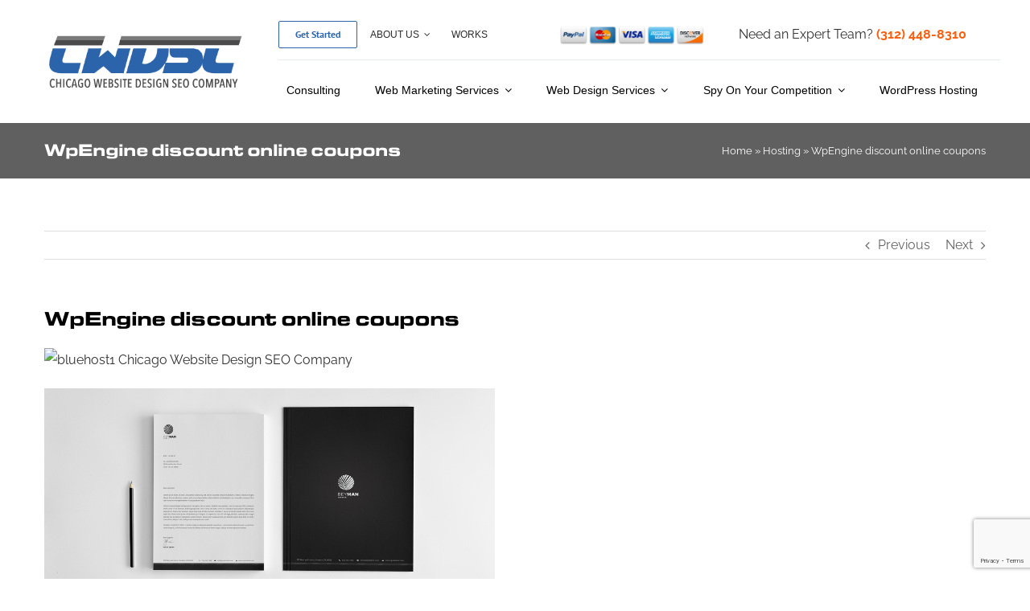

--- FILE ---
content_type: text/html; charset=UTF-8
request_url: https://chicagowebsitedesignseocompany.com/hosting/wpengine-discount-online-coupons/
body_size: 26437
content:
<!DOCTYPE html><html class="avada-html-layout-wide avada-html-header-position-top avada-header-color-not-opaque" lang="en-US" prefix="og: http://ogp.me/ns# fb: http://ogp.me/ns/fb#" prefix="og: https://ogp.me/ns#"><head><meta http-equiv="X-UA-Compatible" content="IE=edge" /><meta http-equiv="Content-Type" content="text/html; charset=utf-8"/><meta name="viewport" content="width=device-width, initial-scale=1" /><link rel="stylesheet" media="print" onload="this.onload=null;this.media='all';" id="ao_optimized_gfonts" href="https://fonts.googleapis.com/css?family=CHANGED TO MY GOOGLE FONT&amp;display=swap"><link media="all" href="https://chicagowebsitedesignseocompany.com/wp-content/cache/autoptimize/css/autoptimize_bdefeca9e7e504b1cf9e064e42fcfc46.css" rel="stylesheet"><title>WpEngine discount online coupons - Chicago Website Design SEO Company</title><meta name="description" content="WPEngine Coupon - Get 50% Off - Exclusive Discount"/><meta name="robots" content="follow, index, max-snippet:-1, max-video-preview:-1, max-image-preview:large"/><link rel="canonical" href="https://chicagowebsitedesignseocompany.com/hosting/wpengine-discount-online-coupons/" /><meta property="og:locale" content="en_US" /><meta property="og:type" content="article" /><meta property="og:title" content="WpEngine discount online coupons - Chicago Website Design SEO Company" /><meta property="og:description" content="WPEngine Coupon - Get 50% Off - Exclusive Discount" /><meta property="og:url" content="https://chicagowebsitedesignseocompany.com/hosting/wpengine-discount-online-coupons/" /><meta property="og:site_name" content="Chicago Website Design SEO Company" /><meta property="article:publisher" content="https://www.facebook.com/Chicagowebsitedesignseocompany/" /><meta property="article:author" content="https://www.facebook.com/Jack-Lombardi" /><meta property="article:section" content="Hosting" /><meta property="og:image" content="https://chicagowebsitedesignseocompany.com/wp-content/uploads/2023/03/Get-Found..png" /><meta property="og:image:secure_url" content="https://chicagowebsitedesignseocompany.com/wp-content/uploads/2023/03/Get-Found..png" /><meta property="og:image:width" content="1200" /><meta property="og:image:height" content="630" /><meta property="og:image:alt" content="WpEngine discount online coupons" /><meta property="og:image:type" content="image/png" /><meta property="article:published_time" content="2018-01-11T00:24:34-06:00" /><meta name="twitter:card" content="summary_large_image" /><meta name="twitter:title" content="WpEngine discount online coupons - Chicago Website Design SEO Company" /><meta name="twitter:description" content="WPEngine Coupon - Get 50% Off - Exclusive Discount" /><meta name="twitter:site" content="@Chicago_SEO_" /><meta name="twitter:creator" content="@Jacklombardi" /><meta name="twitter:image" content="https://chicagowebsitedesignseocompany.com/wp-content/uploads/2023/03/Get-Found..png" /><meta name="twitter:label1" content="Written by" /><meta name="twitter:data1" content="admin" /><meta name="twitter:label2" content="Time to read" /><meta name="twitter:data2" content="Less than a minute" /> <script type="application/ld+json" class="rank-math-schema-pro">{"@context":"https://schema.org","@graph":[{"@type":"Place","@id":"https://chicagowebsitedesignseocompany.com/#place","geo":{"@type":"GeoCoordinates","latitude":"41.8812381","longitude":" -87.6391393"},"hasMap":"https://www.google.com/maps/search/?api=1&amp;query=41.8812381, -87.6391393","address":{"@type":"PostalAddress","streetAddress":"10 S. Riverside Plaza, #875","addressLocality":"Chicago","addressRegion":"IL.","postalCode":"60606","addressCountry":"US"}},{"@type":["ProfessionalService","Organization"],"@id":"https://chicagowebsitedesignseocompany.com/#organization","name":"Chicago Website Design SEO Company","url":"https://chicagowebsitedesignseocompany.com","sameAs":["https://www.facebook.com/Chicagowebsitedesignseocompany/","https://twitter.com/Chicago_SEO_"],"email":"info@chicagowebsitedesignseocompany.com","address":{"@type":"PostalAddress","streetAddress":"10 S. Riverside Plaza, #875","addressLocality":"Chicago","addressRegion":"IL.","postalCode":"60606","addressCountry":"US"},"logo":{"@type":"ImageObject","@id":"https://chicagowebsitedesignseocompany.com/#logo","url":"https://chicagowebsitedesignseocompany.com/wp-content/uploads/2018/01/CWDSC-Logo1-e1517268553596.png","contentUrl":"https://chicagowebsitedesignseocompany.com/wp-content/uploads/2018/01/CWDSC-Logo1-e1517268553596.png","caption":"Chicago Website Design SEO Company","inLanguage":"en-US","width":"180","height":"55"},"priceRange":"$$$","openingHours":["Monday,Tuesday,Wednesday,Thursday,Friday,Saturday,Sunday 09:00-17:00"],"description":"Chicago Website Design SEO Company is a leading digital marketing agency specializing in search engine optimization (SEO), web design, and online advertising strategies. With a proven track record of driving traffic, improving rankings, and increasing conversions, the company helps businesses of all sizes achieve their online marketing goals. Offering services such as local SEO, AdWords management, and custom website design, the team at Chicago Website Design SEO Company combines expertise and innovation to deliver measurable results and grow your business.","legalName":"GoMedia Company","taxID":"47-4712234","duns":"08-081-7878","location":{"@id":"https://chicagowebsitedesignseocompany.com/#place"},"image":{"@id":"https://chicagowebsitedesignseocompany.com/#logo"},"telephone":"(312) 448-8310"},{"@type":"WebSite","@id":"https://chicagowebsitedesignseocompany.com/#website","url":"https://chicagowebsitedesignseocompany.com","name":"Chicago Website Design SEO Company","alternateName":"CWDSC","publisher":{"@id":"https://chicagowebsitedesignseocompany.com/#organization"},"inLanguage":"en-US"},{"@type":"ImageObject","@id":"http://4.bp.blogspot.com/-5uoM4PZkdIk/UWuwCy-YjDI/AAAAAAAAJe0/Z-o-gMv_HdY/s1600/11AC=SUCCESS+SEEM+TO+BE+=DONT+QUIT%E5%89%AF%E6%9C%AC.jpg","url":"http://4.bp.blogspot.com/-5uoM4PZkdIk/UWuwCy-YjDI/AAAAAAAAJe0/Z-o-gMv_HdY/s1600/11AC=SUCCESS+SEEM+TO+BE+=DONT+QUIT%E5%89%AF%E6%9C%AC.jpg","width":"200","height":"200","inLanguage":"en-US"},{"@type":"BreadcrumbList","@id":"https://chicagowebsitedesignseocompany.com/hosting/wpengine-discount-online-coupons/#breadcrumb","itemListElement":[{"@type":"ListItem","position":"1","item":{"@id":"https://chicagowebsitedesignseocompany.com","name":"Home"}},{"@type":"ListItem","position":"2","item":{"@id":"https://chicagowebsitedesignseocompany.com/category/hosting/","name":"Hosting"}},{"@type":"ListItem","position":"3","item":{"@id":"https://chicagowebsitedesignseocompany.com/hosting/wpengine-discount-online-coupons/","name":"WpEngine discount online coupons"}}]},{"@type":"WebPage","@id":"https://chicagowebsitedesignseocompany.com/hosting/wpengine-discount-online-coupons/#webpage","url":"https://chicagowebsitedesignseocompany.com/hosting/wpengine-discount-online-coupons/","name":"WpEngine discount online coupons - Chicago Website Design SEO Company","datePublished":"2018-01-11T00:24:34-06:00","dateModified":"2018-01-11T00:24:34-06:00","isPartOf":{"@id":"https://chicagowebsitedesignseocompany.com/#website"},"primaryImageOfPage":{"@id":"http://4.bp.blogspot.com/-5uoM4PZkdIk/UWuwCy-YjDI/AAAAAAAAJe0/Z-o-gMv_HdY/s1600/11AC=SUCCESS+SEEM+TO+BE+=DONT+QUIT%E5%89%AF%E6%9C%AC.jpg"},"inLanguage":"en-US","breadcrumb":{"@id":"https://chicagowebsitedesignseocompany.com/hosting/wpengine-discount-online-coupons/#breadcrumb"}},{"@type":"Person","@id":"https://chicagowebsitedesignseocompany.com/author/admin/","name":"admin","description":"Career Entrepreneur, mentor, protege' business consultation, online marketing consultant, SEO expert and life hacker.","url":"https://chicagowebsitedesignseocompany.com/author/admin/","image":{"@type":"ImageObject","@id":"https://secure.gravatar.com/avatar/a8ba39ce50109bddb48e71ecd98a1b3490d73c7c62c7d448722d673e0fa06bea?s=96&amp;d=mm&amp;r=g","url":"https://secure.gravatar.com/avatar/a8ba39ce50109bddb48e71ecd98a1b3490d73c7c62c7d448722d673e0fa06bea?s=96&amp;d=mm&amp;r=g","caption":"admin","inLanguage":"en-US"},"sameAs":["https://chicagowebsitedesignseocompany.com","https://www.facebook.com/Jack-Lombardi","https://twitter.com/Jacklombardi"],"worksFor":{"@id":"https://chicagowebsitedesignseocompany.com/#organization"}},{"@type":"BlogPosting","headline":"WpEngine discount online coupons - Chicago Website Design SEO Company","datePublished":"2018-01-11T00:24:34-06:00","dateModified":"2018-01-11T00:24:34-06:00","articleSection":"Hosting","author":{"@id":"https://chicagowebsitedesignseocompany.com/author/admin/","name":"admin"},"publisher":{"@id":"https://chicagowebsitedesignseocompany.com/#organization"},"description":"WPEngine Coupon - Get 50% Off - Exclusive Discount","name":"WpEngine discount online coupons - Chicago Website Design SEO Company","@id":"https://chicagowebsitedesignseocompany.com/hosting/wpengine-discount-online-coupons/#richSnippet","isPartOf":{"@id":"https://chicagowebsitedesignseocompany.com/hosting/wpengine-discount-online-coupons/#webpage"},"image":{"@id":"http://4.bp.blogspot.com/-5uoM4PZkdIk/UWuwCy-YjDI/AAAAAAAAJe0/Z-o-gMv_HdY/s1600/11AC=SUCCESS+SEEM+TO+BE+=DONT+QUIT%E5%89%AF%E6%9C%AC.jpg"},"inLanguage":"en-US","mainEntityOfPage":{"@id":"https://chicagowebsitedesignseocompany.com/hosting/wpengine-discount-online-coupons/#webpage"}}]}</script> <link rel='dns-prefetch' href='//widgets.leadconnectorhq.com' /><link rel='dns-prefetch' href='//www.googletagmanager.com' /><link rel="alternate" type="application/rss+xml" title="Chicago Website Design SEO Company &raquo; Feed" href="https://chicagowebsitedesignseocompany.com/feed/" /><link rel="alternate" type="application/rss+xml" title="Chicago Website Design SEO Company &raquo; Comments Feed" href="https://chicagowebsitedesignseocompany.com/comments/feed/" /><link rel="icon" href="https://chicagowebsitedesignseocompany.com/wp-content/uploads/2018/01/CWDSC-Logo1-e1517268553596.png" type="image/png" /><link rel="alternate" type="application/rss+xml" title="Chicago Website Design SEO Company &raquo; WpEngine discount online coupons Comments Feed" href="https://chicagowebsitedesignseocompany.com/hosting/wpengine-discount-online-coupons/feed/" /><link rel="alternate" title="oEmbed (JSON)" type="application/json+oembed" href="https://chicagowebsitedesignseocompany.com/wp-json/oembed/1.0/embed?url=https%3A%2F%2Fchicagowebsitedesignseocompany.com%2Fhosting%2Fwpengine-discount-online-coupons%2F" /><link rel="alternate" title="oEmbed (XML)" type="text/xml+oembed" href="https://chicagowebsitedesignseocompany.com/wp-json/oembed/1.0/embed?url=https%3A%2F%2Fchicagowebsitedesignseocompany.com%2Fhosting%2Fwpengine-discount-online-coupons%2F&#038;format=xml" /><meta name="description" content="WPEngine Coupon - Get 50% Off - Exclusive Discountwpengine Archives - Walter Ponce: Internet Marketing Blog2017 JCSM - Webhosting Coupons &amp; ReviewsBlack Friday / Cyber Monday 2017 WordPress Deals – Big Savings"/><meta property="og:locale" content="en_US"/><meta property="og:type" content="article"/><meta property="og:site_name" content="Chicago Website Design SEO Company"/><meta property="og:title" content="WpEngine discount online coupons - Chicago Website Design SEO Company"/><meta property="og:description" content="WPEngine Coupon - Get 50% Off - Exclusive Discountwpengine Archives - Walter Ponce: Internet Marketing Blog2017 JCSM - Webhosting Coupons &amp; ReviewsBlack Friday / Cyber Monday 2017 WordPress Deals – Big Savings"/><meta property="og:url" content="https://chicagowebsitedesignseocompany.com/hosting/wpengine-discount-online-coupons/"/><meta property="article:published_time" content="2018-01-11T00:24:34-06:00"/><meta name="author" content="admin"/><meta property="og:image" content="https://chicagowebsitedesignseocompany.com/wp-content/uploads/2022/11/CWDSC-Logo2_dark.png"/><meta property="og:image:width" content="377"/><meta property="og:image:height" content="109"/><meta property="og:image:type" content="image/png"/><link rel='stylesheet' id='dashicons-css' href='https://chicagowebsitedesignseocompany.com/wp-includes/css/dashicons.min.css' type='text/css' media='all' /><link rel='stylesheet' id='fusion-dynamic-css-css' href='https://chicagowebsitedesignseocompany.com/wp-content/uploads/fusion-styles/b27bd859b126826b4b675ea88ba2e3eb.min.css' type='text/css' media='all' /> <script type="text/javascript" src="https://widgets.leadconnectorhq.com/loader.js" id="LeadConnector.lc_text_widget-js"></script> <script type="text/javascript" src="https://chicagowebsitedesignseocompany.com/wp-includes/js/jquery/jquery.min.js" id="jquery-core-js"></script> <script type="text/javascript" id="LeadConnector-js-extra">var lc_public_js = {"text_widget_location_id":"iWBSHI9HVMXH3J6clPKZ","text_widget_heading":"","text_widget_sub_heading":"","text_widget_error":"0","text_widget_use_email_field":"0","text_widget_settings":{"supportContact":"(312) 448-8310","promptAvatar":"https://widgets.leadconnectorhq.com/chat-widget/assets/defaultAvatar.png","heading":"Have a question?","legalMsg":"By submitting you agree to receive SMS or e-mails for the provided channel. Rates may be applied.","agencyWebsite":"https://chicagowebsitedesignseocompany.com/","useEmailField":true,"enableRevisitMessage":true,"agencyName":"Chicago Website Design SEO Company","showPrompt":true,"autoCountryCode":true,"subHeading":"Enter your question below and a representative will get right back to you.","countryCode":"","promptMsg":"Hi there, have a question? Text us here.","revisitPromptMsg":"Welcome back {{name}}, how can we help you today?","successMsg":"One of our representatives will contact you shortly.","showAgencyBranding":true,"thankYouMsg":"Thank You!","primaryColor":"#188bf6"},"text_widget_cdn_base_url":"https://widgets.leadconnectorhq.com/"};
//# sourceURL=LeadConnector-js-extra</script> 
 <script type="text/javascript" src="https://www.googletagmanager.com/gtag/js?id=G-20QT4T1XCQ" id="google_gtagjs-js" async></script> <script type="text/javascript" id="google_gtagjs-js-after">window.dataLayer = window.dataLayer || [];function gtag(){dataLayer.push(arguments);}
gtag("set","linker",{"domains":["chicagowebsitedesignseocompany.com"]});
gtag("js", new Date());
gtag("set", "developer_id.dZTNiMT", true);
gtag("config", "G-20QT4T1XCQ");
//# sourceURL=google_gtagjs-js-after</script> <link rel="https://api.w.org/" href="https://chicagowebsitedesignseocompany.com/wp-json/" /><link rel="alternate" title="JSON" type="application/json" href="https://chicagowebsitedesignseocompany.com/wp-json/wp/v2/posts/250131" /><link rel="EditURI" type="application/rsd+xml" title="RSD" href="https://chicagowebsitedesignseocompany.com/xmlrpc.php?rsd" /><meta name="generator" content="WordPress 6.9" /><link rel='shortlink' href='https://chicagowebsitedesignseocompany.com/?p=250131' /><meta name="generator" content="Site Kit by Google 1.171.0" />  <script type="text/javascript">( function( w, d, s, l, i ) {
				w[l] = w[l] || [];
				w[l].push( {'gtm.start': new Date().getTime(), event: 'gtm.js'} );
				var f = d.getElementsByTagName( s )[0],
					j = d.createElement( s ), dl = l != 'dataLayer' ? '&l=' + l : '';
				j.async = true;
				j.src = 'https://www.googletagmanager.com/gtm.js?id=' + i + dl;
				f.parentNode.insertBefore( j, f );
			} )( window, document, 'script', 'dataLayer', 'GTM-N7G2KP5' );</script> <meta name="msvalidate.01" content="3D87BD1BE0CB863EA825301CD80523AC" />  <script async src="https://www.googletagmanager.com/gtag/js?id=UA-33855561-2"></script> <script>window.dataLayer = window.dataLayer || [];
  function gtag(){dataLayer.push(arguments);}
  gtag('js', new Date());

  gtag('config', 'UA-33855561-2');</script> <script>!function () {var reb2b = window.reb2b = window.reb2b || [];if (reb2b.invoked) return;reb2b.invoked = true;reb2b.methods = ["identify", "collect"];reb2b.factory = function (method) {return function () {var args = Array.prototype.slice.call(arguments);args.unshift(method);reb2b.push(args);return reb2b;};};for (var i = 0; i < reb2b.methods.length; i++) {var key = reb2b.methods[i];reb2b[key] = reb2b.factory(key);}reb2b.load = function (key) {var script = document.createElement("script");script.type = "text/javascript";script.async = true;script.src = "https://s3-us-west-2.amazonaws.com/b2bjsstore/b/" + key + "/reb2b.js.gz";var first = document.getElementsByTagName("script")[0];first.parentNode.insertBefore(script, first);};reb2b.SNIPPET_VERSION = "1.0.1";reb2b.load("0NW1GH75LZO4");}();</script> <script type="text/javascript">var doc = document.documentElement;
			doc.setAttribute( 'data-useragent', navigator.userAgent );</script>  <script async src="https://www.googletagmanager.com/gtag/js?id=AW-10982057599"></script> <script>window.dataLayer = window.dataLayer || [];
  function gtag(){dataLayer.push(arguments);}
  gtag('js', new Date());

  gtag('config', 'AW-10982057599');</script>  <script async src="https://www.googletagmanager.com/gtag/js?id=AW-10998538642"></script> <script>window.dataLayer = window.dataLayer || [];
  function gtag(){dataLayer.push(arguments);}
  gtag('js', new Date());

  gtag('config', 'AW-10998538642');</script>  <script>(function(w,d,s,l,i){w[l]=w[l]||[];w[l].push({'gtm.start':
new Date().getTime(),event:'gtm.js'});var f=d.getElementsByTagName(s)[0],
j=d.createElement(s),dl=l!='dataLayer'?'&l='+l:'';j.async=true;j.src=
'https://www.googletagmanager.com/gtm.js?id='+i+dl;f.parentNode.insertBefore(j,f);
})(window,document,'script','dataLayer','GTM-P8BMBJRG');</script>  <script>!function () {var reb2b = window.reb2b = window.reb2b || [];if (reb2b.invoked) return;reb2b.invoked = true;reb2b.methods = ["identify", "collect"];reb2b.factory = function (method) {return function () {var args = Array.prototype.slice.call(arguments);args.unshift(method);reb2b.push(args);return reb2b;};};for (var i = 0; i < reb2b.methods.length; i++) {var key = reb2b.methods[i];reb2b[key] = reb2b.factory(key);}reb2b.load = function (key) {var script = document.createElement("script");script.type = "text/javascript";script.async = true;script.src = "https://s3-us-west-2.amazonaws.com/b2bjsstore/b/" + key + "/reb2b.js.gz";var first = document.getElementsByTagName("script")[0];first.parentNode.insertBefore(script, first);};reb2b.SNIPPET_VERSION = "1.0.1";reb2b.load("0NW1GH75LZO4");}();</script>   <script>gtag('event', 'conversion', {'send_to': 'AW-10998538642/D_phCMSf_uIDEJLDwfwo'});</script>  <script async src="https://www.googletagmanager.com/gtag/js?id=G-20QT4T1XCQ"></script> <script>window.dataLayer = window.dataLayer || [];
  function gtag(){dataLayer.push(arguments);}
  gtag('js', new Date());

  gtag('config', 'G-20QT4T1XCQ');</script>  <script>!function(f,b,e,v,n,t,s)
{if(f.fbq)return;n=f.fbq=function(){n.callMethod?
n.callMethod.apply(n,arguments):n.queue.push(arguments)};
if(!f._fbq)f._fbq=n;n.push=n;n.loaded=!0;n.version='2.0';
n.queue=[];t=b.createElement(e);t.async=!0;
t.src=v;s=b.getElementsByTagName(e)[0];
s.parentNode.insertBefore(t,s)}(window, document,'script',
'https://connect.facebook.net/en_US/fbevents.js');
fbq('init', '315821861427166');
fbq('track', 'PageView');</script> <noscript><img height="1" width="1" style="display:none"
src="https://www.facebook.com/tr?id=315821861427166&ev=PageView&noscript=1"
/></noscript></head><body data-rsssl=1 class="wp-singular post-template-default single single-post postid-250131 single-format-standard wp-theme-Avada awb-no-sidebars fusion-image-hovers fusion-pagination-sizing fusion-button_type-flat fusion-button_span-no fusion-button_gradient-linear avada-image-rollover-circle-yes avada-image-rollover-yes avada-image-rollover-direction-top fusion-body ltr no-tablet-sticky-header no-mobile-sticky-header no-mobile-slidingbar no-desktop-totop no-mobile-totop fusion-disable-outline fusion-sub-menu-fade mobile-logo-pos-left layout-wide-mode avada-has-boxed-modal-shadow-none layout-scroll-offset-full avada-has-zero-margin-offset-top fusion-top-header menu-text-align-left mobile-menu-design-modern fusion-show-pagination-text fusion-header-layout-v3 avada-responsive avada-footer-fx-none avada-menu-highlight-style-bottombar fusion-search-form-clean fusion-main-menu-search-overlay fusion-avatar-circle avada-sticky-shrinkage avada-dropdown-styles avada-blog-layout-grid avada-blog-archive-layout-large avada-header-shadow-no avada-menu-icon-position-left avada-has-header-100-width avada-has-megamenu-item-divider avada-has-100-footer avada-has-breadcrumb-mobile-hidden avada-has-titlebar-bar_and_content avada-header-border-color-full-transparent avada-has-pagination-padding avada-flyout-menu-direction-fade avada-ec-views-v1" data-awb-post-id="250131">
 <noscript> <iframe src="https://www.googletagmanager.com/ns.html?id=GTM-N7G2KP5" height="0" width="0" style="display:none;visibility:hidden"></iframe> </noscript> <a class="skip-link screen-reader-text" href="#content">Skip to content</a><div id="boxed-wrapper"><div id="wrapper" class="fusion-wrapper"><div id="home" style="position:relative;top:-1px;"></div><div class="fusion-tb-header"><div class="fusion-fullwidth fullwidth-box fusion-builder-row-1 fusion-flex-container has-pattern-background has-mask-background nonhundred-percent-fullwidth non-hundred-percent-height-scrolling fusion-no-small-visibility fusion-no-medium-visibility fusion-sticky-container" style="--link_color: #034baa;--awb-border-radius-top-left:0px;--awb-border-radius-top-right:0px;--awb-border-radius-bottom-right:0px;--awb-border-radius-bottom-left:0px;--awb-padding-top:0px;--awb-padding-bottom:0px;--awb-margin-bottom:-1px;--awb-background-color:#ffffff;--awb-sticky-background-color:#ffffff !important;--awb-flex-wrap:wrap;" data-transition-offset="115" data-scroll-offset="640" data-sticky-large-visibility="1" ><div class="fusion-builder-row fusion-row fusion-flex-align-items-stretch fusion-flex-justify-content-space-between fusion-flex-content-wrap" style="max-width:1216.8px;margin-left: calc(-4% / 2 );margin-right: calc(-4% / 2 );"><div class="fusion-layout-column fusion_builder_column fusion-builder-column-0 fusion_builder_column_1_4 1_4 fusion-flex-column fusion-flex-align-self-stretch fusion-no-small-visibility fusion-no-medium-visibility" style="--awb-bg-size:cover;--awb-width-large:25%;--awb-margin-top-large:12px;--awb-spacing-right-large:7.68%;--awb-margin-bottom-large:12px;--awb-spacing-left-large:7.68%;--awb-width-medium:25%;--awb-order-medium:0;--awb-spacing-right-medium:7.68%;--awb-spacing-left-medium:7.68%;--awb-width-small:100%;--awb-order-small:0;--awb-spacing-right-small:1.92%;--awb-spacing-left-small:1.92%;"><div class="fusion-column-wrapper fusion-column-has-shadow fusion-flex-justify-content-center fusion-content-layout-column"><div class="fusion-image-element " style="text-align:left;--awb-sticky-max-width:142px;--awb-max-width:250px;--awb-caption-title-font-family:var(--h2_typography-font-family);--awb-caption-title-font-weight:var(--h2_typography-font-weight);--awb-caption-title-font-style:var(--h2_typography-font-style);--awb-caption-title-size:var(--h2_typography-font-size);--awb-caption-title-transform:var(--h2_typography-text-transform);--awb-caption-title-line-height:var(--h2_typography-line-height);--awb-caption-title-letter-spacing:var(--h2_typography-letter-spacing);"><span class=" fusion-imageframe imageframe-none imageframe-1 hover-type-none"><a class="fusion-no-lightbox" href="https://chicagowebsitedesignseocompany.com/" target="_self" aria-label="CWDSC-Logo2_dark"><noscript><img decoding="async" width="377" height="109" src="https://chicagowebsitedesignseocompany.com/wp-content/uploads/2022/11/CWDSC-Logo2_dark.png" class="img-responsive wp-image-1255993 disable-lazyload" srcset="https://chicagowebsitedesignseocompany.com/wp-content/uploads/2022/11/CWDSC-Logo2_dark-200x58.png 200w, https://chicagowebsitedesignseocompany.com/wp-content/uploads/2022/11/CWDSC-Logo2_dark.png 377w" sizes="(max-width: 1024px) 100vw, (max-width: 640px) 100vw, 377px" alt="CWDSC Logo2 dark Chicago Website Design SEO Company" title="WpEngine discount online coupons 1 Chicago Website Design SEO Company"></noscript><img decoding="async" width="377" height="109" src='data:image/svg+xml,%3Csvg%20xmlns=%22http://www.w3.org/2000/svg%22%20viewBox=%220%200%20377%20109%22%3E%3C/svg%3E' data-src="https://chicagowebsitedesignseocompany.com/wp-content/uploads/2022/11/CWDSC-Logo2_dark.png" class="lazyload img-responsive wp-image-1255993 disable-lazyload" data-srcset="https://chicagowebsitedesignseocompany.com/wp-content/uploads/2022/11/CWDSC-Logo2_dark-200x58.png 200w, https://chicagowebsitedesignseocompany.com/wp-content/uploads/2022/11/CWDSC-Logo2_dark.png 377w" data-sizes="(max-width: 1024px) 100vw, (max-width: 640px) 100vw, 377px" alt="CWDSC Logo2 dark Chicago Website Design SEO Company" title="WpEngine discount online coupons 1 Chicago Website Design SEO Company"></a></span></div></div></div><div class="fusion-layout-column fusion_builder_column fusion-builder-column-1 fusion_builder_column_3_4 3_4 fusion-flex-column fusion-no-small-visibility fusion-no-medium-visibility" style="--awb-bg-size:cover;--awb-width-large:75%;--awb-margin-top-large:12px;--awb-spacing-right-large:2.56%;--awb-margin-bottom-large:12px;--awb-spacing-left-large:10px;--awb-width-medium:75%;--awb-order-medium:0;--awb-spacing-right-medium:2.56%;--awb-spacing-left-medium:0%;--awb-width-small:100%;--awb-order-small:0;--awb-spacing-right-small:1.92%;--awb-spacing-left-small:1.92%;"><div class="fusion-column-wrapper fusion-column-has-shadow fusion-flex-justify-content-center fusion-content-layout-column"><div class="fusion-builder-row fusion-builder-row-inner fusion-row fusion-flex-align-items-stretch fusion-flex-justify-content-space-between fusion-flex-content-wrap" style="width:104% !important;max-width:104% !important;margin-left: calc(-4% / 2 );margin-right: calc(-4% / 2 );"><div class="fusion-layout-column fusion_builder_column_inner fusion-builder-nested-column-0 fusion_builder_column_inner_2_5 2_5 fusion-flex-column fusion-display-normal-only" style="--awb-bg-size:cover;--awb-border-color:rgba(2,58,81,0.1);--awb-border-bottom:1px;--awb-border-style:solid;--awb-width-large:40%;--awb-margin-top-large:0px;--awb-spacing-right-large:0%;--awb-margin-bottom-large:0px;--awb-spacing-left-large:4.8%;--awb-width-medium:100%;--awb-order-medium:0;--awb-spacing-right-medium:1.92%;--awb-spacing-left-medium:1.92%;--awb-width-small:100%;--awb-order-small:0;--awb-spacing-right-small:1.92%;--awb-spacing-left-small:1.92%;"><div class="fusion-column-wrapper fusion-column-has-shadow fusion-flex-justify-content-center fusion-content-layout-column"><nav class="awb-menu awb-menu_row awb-menu_em-hover mobile-mode-collapse-to-button awb-menu_icons-left awb-menu_dc-yes mobile-trigger-fullwidth-off awb-menu_mobile-toggle awb-menu_indent-center mobile-size-column-absolute loading mega-menu-loading awb-menu_desktop awb-menu_dropdown awb-menu_expand-right awb-menu_transition-slide_up" style="--awb-font-size:12px;--awb-text-transform:uppercase;--awb-min-height:56px;--awb-border-radius-top-left:4px;--awb-border-radius-top-right:4px;--awb-border-radius-bottom-right:4px;--awb-border-radius-bottom-left:4px;--awb-gap:6px;--awb-align-items:center;--awb-items-padding-top:6px;--awb-items-padding-right:10px;--awb-items-padding-bottom:6px;--awb-items-padding-left:10px;--awb-border-color:#ffffff;--awb-color:#2d2d2d;--awb-active-color:#023a51;--awb-active-bg:#ffffff;--awb-submenu-color:#023a51;--awb-submenu-sep-color:rgba(226,226,226,0);--awb-submenu-border-radius-top-right:6px;--awb-submenu-border-radius-bottom-right:6px;--awb-submenu-border-radius-bottom-left:6px;--awb-submenu-active-bg:#ffffff;--awb-submenu-active-color:#2cbc63;--awb-submenu-space:12px;--awb-submenu-text-transform:uppercase;--awb-submenu-max-width:140px;--awb-icons-size:14;--awb-icons-color:#0079fe;--awb-main-justify-content:flex-start;--awb-mobile-nav-button-align-hor:flex-end;--awb-mobile-color:#023a51;--awb-mobile-nav-items-height:60;--awb-mobile-active-bg:#f9fafb;--awb-mobile-active-color:#2cbc63;--awb-mobile-trigger-font-size:16px;--awb-mobile-trigger-color:#ffffff;--awb-mobile-trigger-background-color:#023a51;--awb-mobile-font-size:14px;--awb-mobile-sep-color:rgba(255,255,255,0);--awb-mobile-justify:center;--awb-mobile-caret-left:auto;--awb-mobile-caret-right:0;--awb-box-shadow:0px 12px 26px -12px rgba(2,58,81,0.36);;--awb-fusion-font-family-typography:Arial, Helvetica, sans-serif;--awb-fusion-font-style-typography:normal;--awb-fusion-font-weight-typography:400;--awb-fusion-font-family-submenu-typography:&quot;Manrope&quot;;--awb-fusion-font-style-submenu-typography:normal;--awb-fusion-font-weight-submenu-typography:600;--awb-fusion-font-family-mobile-typography:&quot;Manrope&quot;;--awb-fusion-font-style-mobile-typography:normal;--awb-fusion-font-weight-mobile-typography:600;" aria-label="Top top menu" data-breakpoint="640" data-count="0" data-transition-type="fade" data-transition-time="300" data-expand="right" id="menu-spacing"><button type="button" class="awb-menu__m-toggle awb-menu__m-toggle_no-text" aria-expanded="false" aria-controls="menu-top-top-menu"><span class="awb-menu__m-toggle-inner"><span class="collapsed-nav-text"><span class="screen-reader-text">Toggle Navigation</span></span><span class="awb-menu__m-collapse-icon awb-menu__m-collapse-icon_no-text"><span class="awb-menu__m-collapse-icon-open awb-menu__m-collapse-icon-open_no-text icon-accountant-menu"></span><span class="awb-menu__m-collapse-icon-close awb-menu__m-collapse-icon-close_no-text icon-accountant-cancel"></span></span></span></button><ul id="menu-top-top-menu" class="fusion-menu awb-menu__main-ul awb-menu__main-ul_row"><li  id="menu-item-252152"  class="menu-item menu-item-type-post_type menu-item-object-page menu-item-252152 awb-menu__li awb-menu__main-li awb-menu__li_button"  data-item-id="252152"><a href="https://chicagowebsitedesignseocompany.com/get-started/" class="awb-menu__main-a awb-menu__main-a_button"><span class="menu-text fusion-button button-default button-small">Get Started</span></a></li><li  id="menu-item-250032"  class="menu-item menu-item-type-post_type menu-item-object-page menu-item-has-children menu-item-250032 awb-menu__li awb-menu__main-li awb-menu__main-li_regular"  data-item-id="250032"><span class="awb-menu__main-background-default awb-menu__main-background-default_fade"></span><span class="awb-menu__main-background-active awb-menu__main-background-active_fade"></span><a href="https://chicagowebsitedesignseocompany.com/about-us/" class="awb-menu__main-a awb-menu__main-a_regular"><span class="menu-text">About Us</span><span class="awb-menu__open-nav-submenu-hover"></span></a><button type="button" aria-label="Open submenu of About Us" aria-expanded="false" class="awb-menu__open-nav-submenu_mobile awb-menu__open-nav-submenu_main"></button><div class="awb-menu__mega-wrap" id="awb-mega-menu-1256277" data-width="site_width" style="--awb-megamenu-width:var(--site_width)"><div class="fusion-fullwidth fullwidth-box fusion-builder-row-1-1 fusion-flex-container has-pattern-background has-mask-background nonhundred-percent-fullwidth non-hundred-percent-height-scrolling" style="--awb-border-radius-top-left:10px;--awb-border-radius-top-right:10px;--awb-border-radius-bottom-right:10px;--awb-border-radius-bottom-left:10px;--awb-overflow:hidden;--awb-padding-right:0px;--awb-padding-left:0px;--awb-margin-top:40px;--awb-background-color:#ffffff;--awb-flex-wrap:wrap;--awb-box-shadow:3px 3px 28px 4px rgba(11,28,55,0.1);" ><div class="fusion-builder-row fusion-row fusion-flex-align-items-flex-start fusion-flex-content-wrap" style="max-width:calc( 1170px + 0px );margin-left: calc(-0px / 2 );margin-right: calc(-0px / 2 );"><div class="fusion-layout-column fusion_builder_column fusion-builder-column-2 fusion-flex-column fusion-flex-align-self-stretch" style="--awb-padding-top:40px;--awb-padding-right:40px;--awb-padding-bottom:30px;--awb-padding-left:40px;--awb-overflow:hidden;--awb-bg-color:#244477;--awb-bg-color-hover:#244477;--awb-bg-size:cover;--awb-border-radius:10px 0px 0px 10px;--awb-width-large:35%;--awb-flex-grow:0;--awb-flex-shrink:0;--awb-margin-top-large:0px;--awb-spacing-right-large:0px;--awb-margin-bottom-large:0px;--awb-spacing-left-large:0px;--awb-width-medium:100%;--awb-order-medium:0;--awb-flex-grow-medium:0;--awb-flex-shrink-medium:0;--awb-spacing-right-medium:0px;--awb-spacing-left-medium:0px;--awb-width-small:100%;--awb-order-small:0;--awb-flex-grow-small:0;--awb-flex-shrink-small:0;--awb-spacing-right-small:0px;--awb-spacing-left-small:0px;"><div class="fusion-column-wrapper fusion-column-has-shadow fusion-flex-justify-content-flex-start fusion-content-layout-column"><div class="fusion-title title fusion-title-1 fusion-title-text fusion-title-size-six" style="--awb-text-color:#ffffff;--awb-font-size:18px;"><div class="title-sep-container title-sep-container-left fusion-no-large-visibility fusion-no-medium-visibility fusion-no-small-visibility"><div class="title-sep sep-double sep-solid" style="border-color:#e0dede;"></div></div><span class="awb-title-spacer fusion-no-large-visibility fusion-no-medium-visibility fusion-no-small-visibility"></span><h6 class="fusion-title-heading title-heading-left" style="font-family:&quot;Lato&quot;;font-style:normal;font-weight:400;margin:0;letter-spacing:1px;text-transform:uppercase;font-size:1em;line-height:var(--awb-typography1-line-height);">featured expertise</h6><span class="awb-title-spacer"></span><div class="title-sep-container title-sep-container-right"><div class="title-sep sep-double sep-solid" style="border-color:#e0dede;"></div></div></div><div class="fusion-content-boxes content-boxes columns row fusion-columns-1 fusion-columns-total-5 fusion-content-boxes-1 content-boxes-icon-on-side content-left" style="--awb-body-color:rgba(255,255,255,0.5);--awb-title-color:#ffffff;--awb-iconcolor:#ffffff;--awb-item-margin-top:10px;--awb-item-margin-bottom:0px;--awb-margin-top:20px;--awb-margin-bottom:0px;--awb-hover-accent-color:#007fef;--awb-circle-hover-accent-color:transparent;" data-animationOffset="top-into-view"><div style="--awb-backgroundcolor:rgba(255,255,255,0);--awb-iconcolor:#ffffff;--awb-content-padding-left:42px;" class="fusion-column content-box-column content-box-column content-box-column-1 col-lg-12 col-md-12 col-sm-12 fusion-content-box-hover content-box-column-last-in-row"><div class="col content-box-wrapper content-wrapper link-area-box link-type-text icon-hover-animation-fade" data-link="https://chicagowebsitedesignseocompany.com/local-business-seo/" data-link-target="_self" data-animationOffset="top-into-view"><div class="heading heading-with-icon icon-left"><a class="heading-link" href="https://chicagowebsitedesignseocompany.com/local-business-seo/" target="_self"><div class="icon"><i style="background-color:transparent;border-color:transparent;height:auto;width: 22px;line-height:normal;font-size:22px;" aria-hidden="true" class="fontawesome-icon icon-ui-settings circle-no"></i></div><h2 class="content-box-heading" style="--h2_typography-font-size:18px;line-height:23px;padding-left:42px;">Local SEO</h2></a></div><div class="fusion-clearfix"></div><div class="content-container"><p>88% of searches for local services pick the top listing in Google listing.</p></div></div></div><div style="--awb-backgroundcolor:rgba(255,255,255,0);--awb-iconcolor:#ffffff;--awb-content-padding-left:42px;" class="fusion-column content-box-column content-box-column content-box-column-2 col-lg-12 col-md-12 col-sm-12 fusion-content-box-hover content-box-column-last-in-row"><div class="col content-box-wrapper content-wrapper link-area-box link-type-text icon-hover-animation-fade" data-link="https://chicagowebsitedesignseocompany.com/" data-link-target="_self" data-animationOffset="top-into-view"><div class="heading heading-with-icon icon-left"><a class="heading-link" href="https://chicagowebsitedesignseocompany.com/" target="_self"><div class="icon"><i style="background-color:transparent;border-color:transparent;height:auto;width: 22px;line-height:normal;font-size:22px;" aria-hidden="true" class="fontawesome-icon icon-ui-settings circle-no"></i></div><h2 class="content-box-heading" style="--h2_typography-font-size:18px;line-height:23px;padding-left:42px;">SEO</h2></a></div><div class="fusion-clearfix"></div><div class="content-container"><p>Having your website products/services on page one of Google will dramatically increase sales.</p></div></div></div><div style="--awb-backgroundcolor:rgba(255,255,255,0);--awb-iconcolor:#ffffff;--awb-content-padding-left:42px;" class="fusion-column content-box-column content-box-column content-box-column-3 col-lg-12 col-md-12 col-sm-12 fusion-content-box-hover content-box-column-last-in-row"><div class="col content-box-wrapper content-wrapper link-area-box link-type-text icon-hover-animation-fade" data-link="https://chicagowebsitedesignseocompany.com/web-design-services/" data-link-target="_self" data-animationOffset="top-into-view"><div class="heading heading-with-icon icon-left"><a class="heading-link" href="https://chicagowebsitedesignseocompany.com/web-design-services/" target="_self"><div class="icon"><i style="background-color:transparent;border-color:transparent;height:auto;width: 22px;line-height:normal;font-size:22px;" aria-hidden="true" class="fontawesome-icon icon-ui-settings circle-no"></i></div><h2 class="content-box-heading" style="--h2_typography-font-size:18px;line-height:23px;padding-left:42px;">Web Design</h2></a></div><div class="fusion-clearfix"></div><div class="content-container"><p>A professionally built website will convert higher, and drive more qualified traffic to your business.</p></div></div></div><div style="--awb-backgroundcolor:rgba(255,255,255,0);--awb-iconcolor:#ffffff;--awb-content-padding-left:42px;" class="fusion-column content-box-column content-box-column content-box-column-4 col-lg-12 col-md-12 col-sm-12 fusion-content-box-hover content-box-column-last-in-row"><div class="col content-box-wrapper content-wrapper link-area-box link-type-text icon-hover-animation-fade" data-link="https://chicagowebsitedesignseocompany.com/pay-per-click/" data-link-target="_self" data-animationOffset="top-into-view"><div class="heading heading-with-icon icon-left"><a class="heading-link" href="https://chicagowebsitedesignseocompany.com/pay-per-click/" target="_self"><div class="icon"><i style="background-color:transparent;border-color:transparent;height:auto;width: 22px;line-height:normal;font-size:22px;" aria-hidden="true" class="fontawesome-icon icon-ui-settings circle-no"></i></div><h2 class="content-box-heading" style="--h2_typography-font-size:18px;line-height:23px;padding-left:42px;">AdWords</h2></a></div><div class="fusion-clearfix"></div><div class="content-container"><p>Our AdWords management will increase sales and lower acquisition costs.</p></div></div></div><div style="--awb-backgroundcolor:rgba(255,255,255,0);--awb-iconcolor:#ffffff;--awb-content-padding-left:42px;" class="fusion-column content-box-column content-box-column content-box-column-5 col-lg-12 col-md-12 col-sm-12 fusion-content-box-hover content-box-column-last content-box-column-last-in-row"><div class="col content-box-wrapper content-wrapper link-area-box link-type-text icon-hover-animation-fade" data-link="https://chicagowebsitedesignseocompany.com/reputation-management/" data-link-target="_self" data-animationOffset="top-into-view"><div class="heading heading-with-icon icon-left"><a class="heading-link" href="https://chicagowebsitedesignseocompany.com/reputation-management/" target="_self"><div class="icon"><i style="background-color:transparent;border-color:transparent;height:auto;width: 22px;line-height:normal;font-size:22px;" aria-hidden="true" class="fontawesome-icon icon-ui-settings circle-no"></i></div><h2 class="content-box-heading" style="--h2_typography-font-size:18px;line-height:23px;padding-left:42px;">Reputation Management</h2></a></div><div class="fusion-clearfix"></div><div class="content-container"><p>Bad, fake, or attack reviews are extremely damaging. We can help.</p></div></div></div><div class="fusion-clearfix"></div></div></div></div><div class="fusion-layout-column fusion_builder_column fusion-builder-column-3 fusion-flex-column fusion-flex-align-self-stretch" style="--awb-padding-top:40px;--awb-padding-right:40px;--awb-padding-bottom:40px;--awb-padding-left:40px;--awb-bg-color:rgba(38,98,201,0.18);--awb-bg-color-hover:rgba(38,98,201,0.18);--awb-bg-size:cover;--awb-border-color:#e5e5e5;--awb-border-style:solid;--awb-width-large:35%;--awb-flex-grow:0;--awb-flex-shrink:0;--awb-margin-top-large:0px;--awb-spacing-right-large:0px;--awb-margin-bottom-large:0px;--awb-spacing-left-large:0px;--awb-width-medium:100%;--awb-order-medium:0;--awb-flex-grow-medium:0;--awb-flex-shrink-medium:0;--awb-spacing-right-medium:0px;--awb-spacing-left-medium:0px;--awb-width-small:100%;--awb-order-small:0;--awb-flex-grow-small:0;--awb-flex-shrink-small:0;--awb-spacing-right-small:0px;--awb-spacing-left-small:0px;"><div class="fusion-column-wrapper fusion-column-has-shadow fusion-flex-justify-content-flex-start fusion-content-layout-column"><div class="fusion-title title fusion-title-2 fusion-title-text fusion-title-size-six" style="--awb-text-color:#0b1c38;--awb-sep-color:rgba(38,98,201,0.69);--awb-font-size:18px;"><div class="title-sep-container title-sep-container-left fusion-no-large-visibility fusion-no-medium-visibility fusion-no-small-visibility"><div class="title-sep sep-double sep-solid" style="border-color:rgba(38,98,201,0.69);"></div></div><span class="awb-title-spacer fusion-no-large-visibility fusion-no-medium-visibility fusion-no-small-visibility"></span><h6 class="fusion-title-heading title-heading-left" style="font-family:&quot;Lato&quot;;font-style:normal;font-weight:400;margin:0;letter-spacing:1px;text-transform:uppercase;font-size:1em;line-height:var(--awb-typography1-line-height);">about company</h6><span class="awb-title-spacer"></span><div class="title-sep-container title-sep-container-right"><div class="title-sep sep-double sep-solid" style="border-color:rgba(38,98,201,0.69);"></div></div></div><div class="fusion-separator fusion-full-width-sep" style="align-self: center;margin-left: auto;margin-right: auto;width:100%;"><div class="fusion-separator-border sep-single sep-solid" style="--awb-height:20px;--awb-amount:20px;--awb-sep-color:rgba(4,0,5,0.67);border-color:rgba(4,0,5,0.67);border-top-width:1px;"></div></div><div class="fusion-text fusion-text-1" style="--awb-font-size:17px;--awb-line-height:var(--awb-typography4-line-height);--awb-letter-spacing:var(--awb-typography4-letter-spacing);--awb-text-transform:var(--awb-typography4-text-transform);--awb-text-color:#0b1c38;--awb-margin-top:30px;--awb-text-font-family:Arial, Helvetica, sans-serif;--awb-text-font-style:normal;--awb-text-font-weight:400;"><p>Since 2012, CWDSC has grown to a full-service digital marketing company with focus on lead generation and conversion.  Our clients range from local businesses to multimillion dollar eCommerce companies.</p><p>We manage over 300k in monthly AdWords campaign, and host over 500 websites.</p><p>No project is too big &#8211; no company is too small.</p><p>Give us a call (312) 448-8310</p></div><div style="text-align:center;"><a class="fusion-button button-flat fusion-button-default-size button-default fusion-button-default button-1 fusion-button-default-span fusion-button-default-type" target="_self" href="https://chicagowebsitedesignseocompany.com/quick-quote/"><span class="fusion-button-text awb-button__text awb-button__text--default">Get Quote!</span></a></div><div class="fusion-separator fusion-full-width-sep" style="align-self: center;margin-left: auto;margin-right: auto;margin-top:2%;margin-bottom:2%;width:100%;"></div></div></div><div class="fusion-layout-column fusion_builder_column fusion-builder-column-4 fusion-flex-column fusion-flex-align-self-flex-start" style="--awb-padding-top:40px;--awb-padding-right:40px;--awb-padding-bottom:40px;--awb-padding-left:40px;--awb-bg-size:cover;--awb-width-large:30%;--awb-flex-grow:0;--awb-flex-shrink:0;--awb-margin-top-large:0px;--awb-spacing-right-large:calc( 0.16666666666667 * calc( 100% - 0 ) );--awb-margin-bottom-large:0px;--awb-spacing-left-large:calc( 0.16666666666667 * calc( 100% - 0 ) );--awb-width-medium:100%;--awb-order-medium:0;--awb-flex-grow-medium:0;--awb-flex-shrink-medium:0;--awb-spacing-right-medium:0px;--awb-spacing-left-medium:0px;--awb-width-small:100%;--awb-order-small:0;--awb-flex-grow-small:0;--awb-flex-shrink-small:0;--awb-spacing-right-small:0px;--awb-spacing-left-small:0px;"><div class="fusion-column-wrapper fusion-column-has-shadow fusion-flex-justify-content-flex-start fusion-content-layout-column"><div class="fusion-title title fusion-title-3 fusion-title-text fusion-title-size-six" style="--awb-text-color:#0b1c38;--awb-sep-color:rgba(38,98,201,0.69);--awb-font-size:18px;"><div class="title-sep-container title-sep-container-left fusion-no-large-visibility fusion-no-medium-visibility fusion-no-small-visibility"><div class="title-sep sep-double sep-solid" style="border-color:rgba(38,98,201,0.69);"></div></div><span class="awb-title-spacer fusion-no-large-visibility fusion-no-medium-visibility fusion-no-small-visibility"></span><h6 class="fusion-title-heading title-heading-left" style="font-family:&quot;Lato&quot;;font-style:normal;font-weight:400;margin:0;letter-spacing:1px;text-transform:uppercase;font-size:1em;line-height:var(--awb-typography1-line-height);">free report</h6><span class="awb-title-spacer"></span><div class="title-sep-container title-sep-container-right"><div class="title-sep sep-double sep-solid" style="border-color:rgba(38,98,201,0.69);"></div></div></div><div class="fusion-text fusion-text-2" style="--awb-line-height:1;"><p style="text-align: left;"><span style="font-size: 24pt;">Get your free local SEO audit report.</span></p></div><div class="fusion-text fusion-text-3" style="--awb-line-height:1;--awb-text-font-family:Arial, Helvetica, sans-serif;--awb-text-font-style:normal;--awb-text-font-weight:400;"><p style="text-align: left;"><span style="font-size: 12pt;">Free 21-point SEO audit checking against our proven SEO strategies.</span></p></div><div class="fusion-separator fusion-full-width-sep" style="align-self: center;margin-left: auto;margin-right: auto;margin-top:5%;margin-bottom:5%;width:100%;"></div><div style="text-align:left;"><a class="fusion-button button-flat button-large button-custom fusion-button-default button-2 fusion-button-default-span fusion-has-button-gradient" style="--button_accent_color:#2c64aa;--button_border_color:#2c64aa;--button_accent_hover_color:#2c64aa;--button_border_hover_color:#2c64aa;--button_border_width-top:1px;--button_border_width-right:1px;--button_border_width-bottom:1px;--button_border_width-left:1px;--button_gradient_top_color:#ffffff;--button_gradient_bottom_color:#ffffff;--button_gradient_top_color_hover:rgba(44,100,170,0.37);--button_gradient_bottom_color_hover:rgba(44,100,170,0.3);--button_typography-font-family:Arial, Helvetica, sans-serif;--button_typography-font-style:normal;--button_typography-font-weight:400;" target="_self" href="https://chicagowebsitedesignseocompany.com/audit-intake/"><span class="fusion-button-text awb-button__text awb-button__text--default">GET REPORT</span><i class="fa-angle-double-right fas awb-button__icon awb-button__icon--default button-icon-right" aria-hidden="true"></i></a></div><div class="fusion-separator fusion-full-width-sep" style="align-self: center;margin-left: auto;margin-right: auto;margin-top:2%;margin-bottom:2%;width:100%;"></div><div class="fusion-text fusion-text-4" style="--awb-line-height:1;"><p>Includes: 30-minute web consultation.</p></div></div></div></div></div></div><ul class="awb-menu__sub-ul awb-menu__sub-ul_main"><li  id="menu-item-1257010"  class="menu-item menu-item-type-post_type menu-item-object-page menu-item-1257010 awb-menu__li awb-menu__sub-li" ><a href="https://chicagowebsitedesignseocompany.com/employment/" class="awb-menu__sub-a"><span>Employment</span></a></li><li  id="menu-item-1256867"  class="menu-item menu-item-type-custom menu-item-object-custom menu-item-1256867 awb-menu__li awb-menu__sub-li" ><a href="https://chicagowebsitedesignseocompany.com/areas-served/" class="awb-menu__sub-a"><span>Areas Serviced</span></a></li></ul></li><li  id="menu-item-1256024"  class="menu-item menu-item-type-custom menu-item-object-custom menu-item-1256024 awb-menu__li awb-menu__main-li awb-menu__main-li_regular"  data-item-id="1256024"><span class="awb-menu__main-background-default awb-menu__main-background-default_fade"></span><span class="awb-menu__main-background-active awb-menu__main-background-active_fade"></span><a href="https://chicagowebsitedesignseocompany.com/portfolio_category/website/" class="awb-menu__main-a awb-menu__main-a_regular"><span class="menu-text">Works</span></a></li></ul></nav></div></div><div class="fusion-layout-column fusion_builder_column_inner fusion-builder-nested-column-1 fusion_builder_column_inner_1_5 1_5 fusion-flex-column fusion-display-normal-only" style="--awb-bg-size:cover;--awb-border-color:rgba(2,58,81,0.1);--awb-border-bottom:1px;--awb-border-style:solid;--awb-width-large:20%;--awb-margin-top-large:0px;--awb-spacing-right-large:0px;--awb-margin-bottom-large:0px;--awb-spacing-left-large:0px;--awb-width-medium:100%;--awb-order-medium:0;--awb-spacing-right-medium:1.92%;--awb-spacing-left-medium:1.92%;--awb-width-small:100%;--awb-order-small:0;--awb-spacing-right-small:1.92%;--awb-spacing-left-small:1.92%;"><div class="fusion-column-wrapper fusion-column-has-shadow fusion-flex-justify-content-center fusion-content-layout-column"><div class="fusion-image-element " style="text-align:center;--awb-caption-title-font-family:var(--h2_typography-font-family);--awb-caption-title-font-weight:var(--h2_typography-font-weight);--awb-caption-title-font-style:var(--h2_typography-font-style);--awb-caption-title-size:var(--h2_typography-font-size);--awb-caption-title-transform:var(--h2_typography-text-transform);--awb-caption-title-line-height:var(--h2_typography-line-height);--awb-caption-title-letter-spacing:var(--h2_typography-letter-spacing);"><span class=" fusion-imageframe imageframe-none imageframe-2 hover-type-none" style="border-radius:5px;"><noscript><img decoding="async" width="200" height="33" title="25654-2-major-credit-card-logo-transparent" src="https://chicagowebsitedesignseocompany.com/wp-content/uploads/2022/11/25654-2-major-credit-card-logo-transparent-200x33.png" class="img-responsive wp-image-1257320" srcset="https://chicagowebsitedesignseocompany.com/wp-content/uploads/2022/11/25654-2-major-credit-card-logo-transparent-200x33.png 200w, https://chicagowebsitedesignseocompany.com/wp-content/uploads/2022/11/25654-2-major-credit-card-logo-transparent-400x65.png 400w, https://chicagowebsitedesignseocompany.com/wp-content/uploads/2022/11/25654-2-major-credit-card-logo-transparent-600x98.png 600w, https://chicagowebsitedesignseocompany.com/wp-content/uploads/2022/11/25654-2-major-credit-card-logo-transparent.png 797w" sizes="(max-width: 1024px) 100vw, (max-width: 640px) 100vw, 400px" alt="25654 2 major credit card logo transparent Chicago Website Design SEO Company"></noscript><img decoding="async" width="200" height="33" title="25654-2-major-credit-card-logo-transparent" src='data:image/svg+xml,%3Csvg%20xmlns=%22http://www.w3.org/2000/svg%22%20viewBox=%220%200%20200%2033%22%3E%3C/svg%3E' data-src="https://chicagowebsitedesignseocompany.com/wp-content/uploads/2022/11/25654-2-major-credit-card-logo-transparent-200x33.png" class="lazyload img-responsive wp-image-1257320" data-srcset="https://chicagowebsitedesignseocompany.com/wp-content/uploads/2022/11/25654-2-major-credit-card-logo-transparent-200x33.png 200w, https://chicagowebsitedesignseocompany.com/wp-content/uploads/2022/11/25654-2-major-credit-card-logo-transparent-400x65.png 400w, https://chicagowebsitedesignseocompany.com/wp-content/uploads/2022/11/25654-2-major-credit-card-logo-transparent-600x98.png 600w, https://chicagowebsitedesignseocompany.com/wp-content/uploads/2022/11/25654-2-major-credit-card-logo-transparent.png 797w" data-sizes="(max-width: 1024px) 100vw, (max-width: 640px) 100vw, 400px" alt="25654 2 major credit card logo transparent Chicago Website Design SEO Company"></span></div></div></div><div class="fusion-layout-column fusion_builder_column_inner fusion-builder-nested-column-2 fusion_builder_column_inner_2_5 2_5 fusion-flex-column fusion-display-normal-only" style="--awb-bg-size:cover;--awb-border-color:rgba(2,58,81,0.1);--awb-border-bottom:1px;--awb-border-style:solid;--awb-width-large:40%;--awb-margin-top-large:0px;--awb-spacing-right-large:0%;--awb-margin-bottom-large:0px;--awb-spacing-left-large:0%;--awb-width-medium:75%;--awb-order-medium:0;--awb-spacing-right-medium:2.56%;--awb-spacing-left-medium:2.56%;--awb-width-small:100%;--awb-order-small:0;--awb-spacing-right-small:1.92%;--awb-spacing-left-small:1.92%;"><div class="fusion-column-wrapper fusion-column-has-shadow fusion-flex-justify-content-center fusion-content-layout-column"><div class="fusion-text fusion-text-5"><p style="text-align: center;">Need an Expert Team?<span style="color: #ff6600;"> <a style="color: #f86011;" href="tel:+13124488310"><strong>(312) 448-8310</strong></a></span></p></div></div></div><div class="fusion-layout-column fusion_builder_column_inner fusion-builder-nested-column-3 fusion_builder_column_inner_1_1 1_1 fusion-flex-column" style="--awb-bg-size:cover;--awb-width-large:100%;--awb-margin-top-large:0px;--awb-spacing-right-large:1.92%;--awb-margin-bottom-large:0px;--awb-spacing-left-large:1.92%;--awb-width-medium:25%;--awb-order-medium:0;--awb-spacing-right-medium:7.68%;--awb-spacing-left-medium:7.68%;--awb-width-small:100%;--awb-order-small:0;--awb-spacing-right-small:1.92%;--awb-spacing-left-small:1.92%;"><div class="fusion-column-wrapper fusion-column-has-shadow fusion-flex-justify-content-center fusion-content-layout-column"><nav class="awb-menu awb-menu_row awb-menu_em-hover mobile-mode-collapse-to-button awb-menu_icons-left awb-menu_dc-yes mobile-trigger-fullwidth-off awb-menu_mobile-toggle awb-menu_indent-center mobile-size-column-absolute loading mega-menu-loading awb-menu_desktop awb-menu_dropdown awb-menu_expand-right awb-menu_transition-slide_up" style="--awb-font-size:14px;--awb-margin-top:14px;--awb-margin-bottom:04px;--awb-text-transform:none;--awb-min-height:48px;--awb-gap:6px;--awb-justify-content:space-between;--awb-items-padding-right:10px;--awb-items-padding-bottom:2px;--awb-items-padding-left:10px;--awb-border-top:2px;--awb-border-bottom:2px;--awb-color:#000000;--awb-active-color:#023a51;--awb-active-border-top:2px;--awb-active-border-bottom:2px;--awb-active-border-color:#0079fe;--awb-submenu-color:#023a51;--awb-submenu-sep-color:rgba(249,250,251,0);--awb-submenu-border-radius-top-right:8px;--awb-submenu-border-radius-bottom-right:8px;--awb-submenu-border-radius-bottom-left:8px;--awb-submenu-active-bg:#ffffff;--awb-submenu-active-color:#0079fe;--awb-submenu-space:10px;--awb-submenu-font-size:16px;--awb-submenu-text-transform:none;--awb-submenu-max-width:208px;--awb-icons-color:#0079fe;--awb-icons-hover-color:#0079fe;--awb-main-justify-content:flex-start;--awb-mobile-nav-button-align-hor:flex-end;--awb-mobile-color:#023a51;--awb-mobile-nav-items-height:72;--awb-mobile-active-bg:#ffffff;--awb-mobile-active-color:#2cbc63;--awb-mobile-trigger-color:#023a51;--awb-mobile-trigger-background-color:#e0ecf0;--awb-mobile-sep-color:#ffffff;--awb-mobile-justify:center;--awb-mobile-caret-left:auto;--awb-mobile-caret-right:0;--awb-box-shadow:0px 20px 32px -12px rgba(2,58,81,0.2);;--awb-fusion-font-family-typography:Arial, Helvetica, sans-serif;--awb-fusion-font-style-typography:normal;--awb-fusion-font-weight-typography:400;--awb-fusion-font-family-submenu-typography:&quot;Manrope&quot;;--awb-fusion-font-style-submenu-typography:normal;--awb-fusion-font-weight-submenu-typography:600;--awb-fusion-font-family-mobile-typography:&quot;Manrope&quot;;--awb-fusion-font-style-mobile-typography:normal;--awb-fusion-font-weight-mobile-typography:600;" aria-label="Agency Main Menu" data-breakpoint="1024" data-count="1" data-transition-type="center" data-transition-time="300" data-expand="right"><button type="button" class="awb-menu__m-toggle" aria-expanded="false" aria-controls="menu-agency-main-menu"><span class="awb-menu__m-toggle-inner"><span class="collapsed-nav-text">Menu</span><span class="awb-menu__m-collapse-icon"><span class="awb-menu__m-collapse-icon-open icon-accountant-menu"></span><span class="awb-menu__m-collapse-icon-close icon-accountant-cancel"></span></span></span></button><ul id="menu-agency-main-menu" class="fusion-menu awb-menu__main-ul awb-menu__main-ul_row"><li  id="menu-item-2257718"  class="menu-item menu-item-type-post_type menu-item-object-page menu-item-2257718 awb-menu__li awb-menu__main-li awb-menu__main-li_regular"  data-item-id="2257718"><span class="awb-menu__main-background-default awb-menu__main-background-default_center"></span><span class="awb-menu__main-background-active awb-menu__main-background-active_center"></span><a href="https://chicagowebsitedesignseocompany.com/consulting/" class="awb-menu__main-a awb-menu__main-a_regular"><span class="menu-text">Consulting</span></a></li><li  id="menu-item-1255931"  class="menu-item menu-item-type-custom menu-item-object-custom menu-item-has-children menu-item-1255931 awb-menu__li awb-menu__main-li awb-menu__main-li_regular"  data-item-id="1255931"><span class="awb-menu__main-background-default awb-menu__main-background-default_center"></span><span class="awb-menu__main-background-active awb-menu__main-background-active_center"></span><a  href="#" class="awb-menu__main-a awb-menu__main-a_regular"><span class="menu-text">Web Marketing Services</span><span class="awb-menu__open-nav-submenu-hover"></span></a><button type="button" aria-label="Open submenu of Web Marketing Services" aria-expanded="false" class="awb-menu__open-nav-submenu_mobile awb-menu__open-nav-submenu_main"></button><div class="awb-menu__mega-wrap" id="awb-mega-menu-1256347" data-width="site_width" style="--awb-megamenu-width:var(--site_width)"><div class="fusion-fullwidth fullwidth-box fusion-builder-row-1-2 fusion-flex-container has-pattern-background has-mask-background nonhundred-percent-fullwidth non-hundred-percent-height-scrolling fusion-sticky-container" style="--awb-border-radius-top-left:0px;--awb-border-radius-top-right:0px;--awb-border-radius-bottom-right:0px;--awb-border-radius-bottom-left:0px;--awb-padding-top:30px;--awb-padding-right:30px;--awb-padding-bottom:30px;--awb-padding-left:30px;--awb-background-color:#ffffff;--awb-flex-wrap:wrap;--awb-box-shadow:0px 10px 16px -6px rgba(8,11,38,0.1);" data-transition-offset="0" data-scroll-offset="0" data-sticky-small-visibility="1" data-sticky-medium-visibility="1" data-sticky-large-visibility="1" ><div class="fusion-builder-row fusion-row fusion-flex-align-items-flex-start fusion-flex-content-wrap" style="max-width:calc( 1170px + 30px );margin-left: calc(-30px / 2 );margin-right: calc(-30px / 2 );"><div class="fusion-layout-column fusion_builder_column fusion-builder-column-5 fusion-flex-column" style="--awb-bg-size:cover;--awb-width-large:24%;--awb-flex-grow:0;--awb-flex-shrink:0;--awb-margin-top-large:0px;--awb-spacing-right-large:15px;--awb-margin-bottom-large:20px;--awb-spacing-left-large:15px;--awb-width-medium:100%;--awb-order-medium:0;--awb-flex-grow-medium:0;--awb-flex-shrink-medium:0;--awb-spacing-right-medium:15px;--awb-spacing-left-medium:15px;--awb-width-small:100%;--awb-order-small:0;--awb-flex-grow-small:0;--awb-flex-shrink-small:0;--awb-spacing-right-small:15px;--awb-spacing-left-small:15px;"><div class="fusion-column-wrapper fusion-column-has-shadow fusion-flex-justify-content-flex-start fusion-content-layout-column"><div class="fusion-title title fusion-title-4 fusion-title-center fusion-title-text fusion-title-size-five" style="--awb-text-color:#161616;--awb-margin-bottom:10px;--awb-font-size:16px;"><div class="title-sep-container title-sep-container-left"><div class="title-sep sep-double sep-solid" style="border-color:#e0dede;"></div></div><span class="awb-title-spacer"></span><h5 class="fusion-title-heading title-heading-center" style="margin:0;letter-spacing:0px;text-transform:uppercase;font-size:1em;line-height:1.1em;">Optimization</h5><span class="awb-title-spacer"></span><div class="title-sep-container title-sep-container-right"><div class="title-sep sep-double sep-solid" style="border-color:#e0dede;"></div></div></div><nav class="awb-submenu awb-submenu_column awb-submenu_em-hover awb-submenu_icons-left awb-submenu_dc-yes awb-submenu_transition-fade awb-submenu_dropdown awb-submenu_expand-right" style="--awb-line-height:1.5em;--awb-text-transform:var(--awb-typography4-text-transform);--awb-submenu-text-transform:var(--awb-typography4-text-transform);--awb-submenu-line-height:1.5em;--awb-submenu-letter-spacing:0px;--awb-main-justify-content:flex-start;--awb-bg:rgba(255,255,255,0);--awb-border-color:rgba(255,255,255,0);--awb-color:#161616;--awb-active-color:#2c64aa;--awb-active-bg:rgba(255,255,255,0);--awb-active-border-color:hsla(var(--awb-undefined-h),var(--awb-undefined-s),var(--awb-undefined-l),calc(var(--awb-undefined-a) - 100%));--awb-submenu-color:#161616;--awb-submenu-bg:#ffffff;--awb-submenu-sep-color:#ffffff;--awb-submenu-active-bg:#ffffff;--awb-submenu-active-color:#d65a02;--awb-icons-color:#161616;--awb-icons-hover-color:#2c64aa;--awb-gap:10px;--awb-submenu-font-size:16px;--awb-fusion-font-family-typography:inherit;--awb-fusion-font-style-typography:normal;--awb-fusion-font-weight-typography:400;--awb-fusion-font-family-submenu-typography:&quot;Lato&quot;;--awb-fusion-font-style-submenu-typography:normal;--awb-fusion-font-weight-submenu-typography:400;" aria-label="Menu" data-count="0" data-transition-type="fade" data-transition-time="300" data-breakpoint="0"><ul id="menu-seo-menu" class="fusion-menu awb-submenu__main-ul awb-submenu__main-ul_column"><li  id="menu-item-1256351"  class="menu-item menu-item-type-post_type menu-item-object-page menu-item-1256351 awb-submenu__li awb-submenu__main-li awb-submenu__main-li_regular"  data-item-id="1256351"><span class="awb-submenu__main-background-default awb-submenu__main-background-default_fade"></span><span class="awb-submenu__main-background-active awb-submenu__main-background-active_fade"></span><a href="https://chicagowebsitedesignseocompany.com/audit-your-seo-company-g/" class="awb-submenu__main-a awb-submenu__main-a_regular"><span class="menu-text">Audit Your SEO Company</span></a></li><li  id="menu-item-1256354"  class="menu-item menu-item-type-post_type menu-item-object-page menu-item-1256354 awb-submenu__li awb-submenu__main-li awb-submenu__main-li_regular"  data-item-id="1256354"><span class="awb-submenu__main-background-default awb-submenu__main-background-default_fade"></span><span class="awb-submenu__main-background-active awb-submenu__main-background-active_fade"></span><a href="https://chicagowebsitedesignseocompany.com/local-business-seo/" class="awb-submenu__main-a awb-submenu__main-a_regular"><span class="menu-text">Local SEO Services</span></a></li><li  id="menu-item-1256352"  class="menu-item menu-item-type-post_type menu-item-object-page menu-item-1256352 awb-submenu__li awb-submenu__main-li awb-submenu__main-li_regular"  data-item-id="1256352"><span class="awb-submenu__main-background-default awb-submenu__main-background-default_fade"></span><span class="awb-submenu__main-background-active awb-submenu__main-background-active_fade"></span><a href="https://chicagowebsitedesignseocompany.com/google-listing-optimization/" class="awb-submenu__main-a awb-submenu__main-a_regular"><span class="menu-text">Google Listing SEO</span></a></li><li  id="menu-item-1256355"  class="menu-item menu-item-type-post_type menu-item-object-page menu-item-1256355 awb-submenu__li awb-submenu__main-li awb-submenu__main-li_regular"  data-item-id="1256355"><span class="awb-submenu__main-background-default awb-submenu__main-background-default_fade"></span><span class="awb-submenu__main-background-active awb-submenu__main-background-active_fade"></span><a href="https://chicagowebsitedesignseocompany.com/press-release-optimization/" class="awb-submenu__main-a awb-submenu__main-a_regular"><span class="menu-text">Press Release Optimization</span></a></li><li  id="menu-item-1256356"  class="menu-item menu-item-type-post_type menu-item-object-page menu-item-1256356 awb-submenu__li awb-submenu__main-li awb-submenu__main-li_regular"  data-item-id="1256356"><span class="awb-submenu__main-background-default awb-submenu__main-background-default_fade"></span><span class="awb-submenu__main-background-active awb-submenu__main-background-active_fade"></span><a href="https://chicagowebsitedesignseocompany.com/product-feed-optimization/" class="awb-submenu__main-a awb-submenu__main-a_regular"><span class="menu-text">Product Feed Optimization</span></a></li><li  id="menu-item-1256357"  class="menu-item menu-item-type-post_type menu-item-object-page menu-item-1256357 awb-submenu__li awb-submenu__main-li awb-submenu__main-li_regular"  data-item-id="1256357"><span class="awb-submenu__main-background-default awb-submenu__main-background-default_fade"></span><span class="awb-submenu__main-background-active awb-submenu__main-background-active_fade"></span><a href="https://chicagowebsitedesignseocompany.com/search-engine-marketing/" class="awb-submenu__main-a awb-submenu__main-a_regular"><span class="menu-text">Search Engine Marketing</span></a></li><li  id="menu-item-1256350"  class="menu-item menu-item-type-post_type menu-item-object-page menu-item-1256350 awb-submenu__li awb-submenu__main-li awb-submenu__main-li_regular"  data-item-id="1256350"><span class="awb-submenu__main-background-default awb-submenu__main-background-default_fade"></span><span class="awb-submenu__main-background-active awb-submenu__main-background-active_fade"></span><a href="https://chicagowebsitedesignseocompany.com/yelp-listing-optimization/" class="awb-submenu__main-a awb-submenu__main-a_regular"><span class="menu-text">Yelp Listing Optimization</span></a></li><li  id="menu-item-1256361"  class="menu-item menu-item-type-post_type menu-item-object-page menu-item-1256361 awb-submenu__li awb-submenu__main-li awb-submenu__main-li_regular"  data-item-id="1256361"><span class="awb-submenu__main-background-default awb-submenu__main-background-default_fade"></span><span class="awb-submenu__main-background-active awb-submenu__main-background-active_fade"></span><a href="https://chicagowebsitedesignseocompany.com/youtube/" class="awb-submenu__main-a awb-submenu__main-a_regular"><span class="menu-text">YouTube</span></a></li><li  id="menu-item-1256362"  class="menu-item menu-item-type-post_type menu-item-object-page menu-item-1256362 awb-submenu__li awb-submenu__main-li awb-submenu__main-li_regular"  data-item-id="1256362"><span class="awb-submenu__main-background-default awb-submenu__main-background-default_fade"></span><span class="awb-submenu__main-background-active awb-submenu__main-background-active_fade"></span><a href="https://chicagowebsitedesignseocompany.com/backlinking/" class="awb-submenu__main-a awb-submenu__main-a_regular"><span class="menu-text">Backlinking Service</span></a></li></ul></nav></div></div><div class="fusion-layout-column fusion_builder_column fusion-builder-column-6 fusion-flex-column" style="--awb-bg-size:cover;--awb-width-large:24%;--awb-flex-grow:0;--awb-flex-shrink:0;--awb-margin-top-large:0px;--awb-spacing-right-large:15px;--awb-margin-bottom-large:20px;--awb-spacing-left-large:15px;--awb-width-medium:100%;--awb-order-medium:0;--awb-flex-grow-medium:0;--awb-flex-shrink-medium:0;--awb-spacing-right-medium:15px;--awb-spacing-left-medium:15px;--awb-width-small:100%;--awb-order-small:0;--awb-flex-grow-small:0;--awb-flex-shrink-small:0;--awb-spacing-right-small:15px;--awb-spacing-left-small:15px;"><div class="fusion-column-wrapper fusion-column-has-shadow fusion-flex-justify-content-flex-start fusion-content-layout-column"><div class="fusion-title title fusion-title-5 fusion-title-center fusion-title-text fusion-title-size-five" style="--awb-text-color:#161616;--awb-margin-bottom:10px;--awb-font-size:16px;"><div class="title-sep-container title-sep-container-left"><div class="title-sep sep-double sep-solid" style="border-color:#e0dede;"></div></div><span class="awb-title-spacer"></span><h5 class="fusion-title-heading title-heading-center" style="margin:0;letter-spacing:0px;text-transform:uppercase;font-size:1em;line-height:1.1em;">Ad Management</h5><span class="awb-title-spacer"></span><div class="title-sep-container title-sep-container-right"><div class="title-sep sep-double sep-solid" style="border-color:#e0dede;"></div></div></div><nav class="awb-submenu awb-submenu_column awb-submenu_em-hover awb-submenu_icons-left awb-submenu_dc-yes awb-submenu_transition-fade awb-submenu_dropdown awb-submenu_expand-right" style="--awb-line-height:1.5em;--awb-text-transform:var(--awb-typography4-text-transform);--awb-submenu-text-transform:var(--awb-typography4-text-transform);--awb-submenu-line-height:1.5em;--awb-submenu-letter-spacing:0px;--awb-main-justify-content:flex-start;--awb-bg:rgba(255,255,255,0);--awb-border-color:rgba(255,255,255,0);--awb-color:#161616;--awb-active-color:#2c64aa;--awb-active-bg:rgba(255,255,255,0);--awb-active-border-color:hsla(var(--awb-undefined-h),var(--awb-undefined-s),var(--awb-undefined-l),calc(var(--awb-undefined-a) - 100%));--awb-submenu-color:#161616;--awb-submenu-bg:#ffffff;--awb-submenu-sep-color:#ffffff;--awb-submenu-active-bg:#ffffff;--awb-submenu-active-color:#d65a02;--awb-icons-color:#161616;--awb-icons-hover-color:#2c64aa;--awb-gap:10px;--awb-submenu-font-size:16px;--awb-fusion-font-family-typography:inherit;--awb-fusion-font-style-typography:normal;--awb-fusion-font-weight-typography:400;--awb-fusion-font-family-submenu-typography:&quot;Lato&quot;;--awb-fusion-font-style-submenu-typography:normal;--awb-fusion-font-weight-submenu-typography:400;" aria-label="Menu" data-count="1" data-transition-type="fade" data-transition-time="300" data-breakpoint="0"><ul id="menu-ad-menu" class="fusion-menu awb-submenu__main-ul awb-submenu__main-ul_column"><li  id="menu-item-1256358"  class="menu-item menu-item-type-post_type menu-item-object-page menu-item-1256358 awb-submenu__li awb-submenu__main-li awb-submenu__main-li_regular"  data-item-id="1256358"><span class="awb-submenu__main-background-default awb-submenu__main-background-default_fade"></span><span class="awb-submenu__main-background-active awb-submenu__main-background-active_fade"></span><a href="https://chicagowebsitedesignseocompany.com/pay-per-click/" class="awb-submenu__main-a awb-submenu__main-a_regular"><span class="menu-text">Pay Per Click</span></a></li><li  id="menu-item-1256359"  class="menu-item menu-item-type-post_type menu-item-object-page menu-item-1256359 awb-submenu__li awb-submenu__main-li awb-submenu__main-li_regular"  data-item-id="1256359"><span class="awb-submenu__main-background-default awb-submenu__main-background-default_fade"></span><span class="awb-submenu__main-background-active awb-submenu__main-background-active_fade"></span><a href="https://chicagowebsitedesignseocompany.com/programmatic/" class="awb-submenu__main-a awb-submenu__main-a_regular"><span class="menu-text">Programmatic</span></a></li><li  id="menu-item-1256360"  class="menu-item menu-item-type-post_type menu-item-object-page menu-item-1256360 awb-submenu__li awb-submenu__main-li awb-submenu__main-li_regular"  data-item-id="1256360"><span class="awb-submenu__main-background-default awb-submenu__main-background-default_fade"></span><span class="awb-submenu__main-background-active awb-submenu__main-background-active_fade"></span><a href="https://chicagowebsitedesignseocompany.com/search-engine-marketing/" class="awb-submenu__main-a awb-submenu__main-a_regular"><span class="menu-text">Search Engine Marketing</span></a></li></ul></nav><div class="fusion-image-element " style="text-align:left;--awb-margin-top:5%;--awb-margin-bottom:3%;--awb-caption-title-font-family:var(--h2_typography-font-family);--awb-caption-title-font-weight:var(--h2_typography-font-weight);--awb-caption-title-font-style:var(--h2_typography-font-style);--awb-caption-title-size:var(--h2_typography-font-size);--awb-caption-title-transform:var(--h2_typography-text-transform);--awb-caption-title-line-height:var(--h2_typography-line-height);--awb-caption-title-letter-spacing:var(--h2_typography-letter-spacing);"><span class=" fusion-imageframe imageframe-none imageframe-3 hover-type-none" style="border-radius:5px;"><img fetchpriority="high" decoding="async" width="570" height="200" title="Google-Ads-Certified" src="https://chicagowebsitedesignseocompany.com/wp-content/uploads/2022/11/Google-Ads-Certified.png" class="img-responsive wp-image-1255942" srcset="https://chicagowebsitedesignseocompany.com/wp-content/uploads/2022/11/Google-Ads-Certified-200x70.png 200w, https://chicagowebsitedesignseocompany.com/wp-content/uploads/2022/11/Google-Ads-Certified-400x140.png 400w, https://chicagowebsitedesignseocompany.com/wp-content/uploads/2022/11/Google-Ads-Certified.png 570w" sizes="(max-width: 1024px) 100vw, (max-width: 640px) 100vw, 570px" alt="Google Ads Certified Chicago Website Design SEO Company"></span></div></div></div><div class="fusion-layout-column fusion_builder_column fusion-builder-column-7 fusion-flex-column" style="--awb-bg-size:cover;--awb-width-large:24%;--awb-flex-grow:0;--awb-flex-shrink:0;--awb-margin-top-large:0px;--awb-spacing-right-large:15px;--awb-margin-bottom-large:20px;--awb-spacing-left-large:15px;--awb-width-medium:100%;--awb-order-medium:0;--awb-flex-grow-medium:0;--awb-flex-shrink-medium:0;--awb-spacing-right-medium:15px;--awb-spacing-left-medium:15px;--awb-width-small:100%;--awb-order-small:0;--awb-flex-grow-small:0;--awb-flex-shrink-small:0;--awb-spacing-right-small:15px;--awb-margin-bottom-small:30px;--awb-spacing-left-small:15px;"><div class="fusion-column-wrapper fusion-column-has-shadow fusion-flex-justify-content-flex-start fusion-content-layout-column"><div class="fusion-title title fusion-title-6 fusion-title-center fusion-title-text fusion-title-size-five" style="--awb-text-color:#161616;--awb-margin-bottom:10px;--awb-font-size:16px;"><div class="title-sep-container title-sep-container-left"><div class="title-sep sep-double sep-solid" style="border-color:#e0dede;"></div></div><span class="awb-title-spacer"></span><h5 class="fusion-title-heading title-heading-center" style="margin:0;letter-spacing:0px;text-transform:uppercase;font-size:1em;line-height:1.1em;">Strategy</h5><span class="awb-title-spacer"></span><div class="title-sep-container title-sep-container-right"><div class="title-sep sep-double sep-solid" style="border-color:#e0dede;"></div></div></div><nav class="awb-submenu awb-submenu_column awb-submenu_em-hover awb-submenu_icons-left awb-submenu_dc-yes awb-submenu_transition-fade awb-submenu_dropdown awb-submenu_expand-right" style="--awb-line-height:1.5em;--awb-text-transform:var(--awb-typography4-text-transform);--awb-submenu-text-transform:var(--awb-typography4-text-transform);--awb-submenu-line-height:1.5em;--awb-submenu-letter-spacing:0px;--awb-main-justify-content:flex-start;--awb-bg:rgba(255,255,255,0);--awb-border-color:rgba(255,255,255,0);--awb-color:#161616;--awb-active-color:#2c64aa;--awb-active-bg:rgba(255,255,255,0);--awb-active-border-color:hsla(var(--awb-undefined-h),var(--awb-undefined-s),var(--awb-undefined-l),calc(var(--awb-undefined-a) - 100%));--awb-submenu-color:#161616;--awb-submenu-bg:#ffffff;--awb-submenu-sep-color:#ffffff;--awb-submenu-active-bg:#ffffff;--awb-submenu-active-color:#d65a02;--awb-icons-color:#161616;--awb-icons-hover-color:#2c64aa;--awb-gap:10px;--awb-submenu-font-size:16px;--awb-fusion-font-family-typography:inherit;--awb-fusion-font-style-typography:normal;--awb-fusion-font-weight-typography:400;--awb-fusion-font-family-submenu-typography:&quot;Lato&quot;;--awb-fusion-font-style-submenu-typography:normal;--awb-fusion-font-weight-submenu-typography:400;" aria-label="Menu" data-count="2" data-transition-type="fade" data-transition-time="300" data-breakpoint="0"><ul id="menu-strategy-menu" class="fusion-menu awb-submenu__main-ul awb-submenu__main-ul_column"><li  id="menu-item-1256363"  class="menu-item menu-item-type-post_type menu-item-object-page menu-item-1256363 awb-submenu__li awb-submenu__main-li awb-submenu__main-li_regular"  data-item-id="1256363"><span class="awb-submenu__main-background-default awb-submenu__main-background-default_fade"></span><span class="awb-submenu__main-background-active awb-submenu__main-background-active_fade"></span><a href="https://chicagowebsitedesignseocompany.com/competitive-analysis/" class="awb-submenu__main-a awb-submenu__main-a_regular"><span class="menu-text">Competition Analysis</span></a></li><li  id="menu-item-1256364"  class="menu-item menu-item-type-post_type menu-item-object-page menu-item-1256364 awb-submenu__li awb-submenu__main-li awb-submenu__main-li_regular"  data-item-id="1256364"><span class="awb-submenu__main-background-default awb-submenu__main-background-default_fade"></span><span class="awb-submenu__main-background-active awb-submenu__main-background-active_fade"></span><a href="https://chicagowebsitedesignseocompany.com/conversion/" class="awb-submenu__main-a awb-submenu__main-a_regular"><span class="menu-text">Conversion</span></a></li><li  id="menu-item-1256367"  class="menu-item menu-item-type-post_type menu-item-object-page menu-item-1256367 awb-submenu__li awb-submenu__main-li awb-submenu__main-li_regular"  data-item-id="1256367"><span class="awb-submenu__main-background-default awb-submenu__main-background-default_fade"></span><span class="awb-submenu__main-background-active awb-submenu__main-background-active_fade"></span><a href="https://chicagowebsitedesignseocompany.com/keyword-analysis/" class="awb-submenu__main-a awb-submenu__main-a_regular"><span class="menu-text">Keyword Analysis</span></a></li><li  id="menu-item-1256365"  class="menu-item menu-item-type-post_type menu-item-object-page menu-item-1256365 awb-submenu__li awb-submenu__main-li awb-submenu__main-li_regular"  data-item-id="1256365"><span class="awb-submenu__main-background-default awb-submenu__main-background-default_fade"></span><span class="awb-submenu__main-background-active awb-submenu__main-background-active_fade"></span><a href="https://chicagowebsitedesignseocompany.com/reputation-management/" class="awb-submenu__main-a awb-submenu__main-a_regular"><span class="menu-text">Google Reputation Management</span></a></li></ul></nav><div class="fusion-image-element " style="text-align:left;--awb-margin-top:5%;--awb-margin-bottom:3%;--awb-caption-title-font-family:var(--h2_typography-font-family);--awb-caption-title-font-weight:var(--h2_typography-font-weight);--awb-caption-title-font-style:var(--h2_typography-font-style);--awb-caption-title-size:var(--h2_typography-font-size);--awb-caption-title-transform:var(--h2_typography-text-transform);--awb-caption-title-line-height:var(--h2_typography-line-height);--awb-caption-title-letter-spacing:var(--h2_typography-letter-spacing);"><span class=" fusion-imageframe imageframe-none imageframe-4 hover-type-none" style="border-radius:5px;"><noscript><img decoding="async" width="423" height="134" title="semrush-Certified" src="https://chicagowebsitedesignseocompany.com/wp-content/uploads/2022/11/semrush-Certified.png" class="img-responsive wp-image-1255941" srcset="https://chicagowebsitedesignseocompany.com/wp-content/uploads/2022/11/semrush-Certified-200x63.png 200w, https://chicagowebsitedesignseocompany.com/wp-content/uploads/2022/11/semrush-Certified-400x127.png 400w, https://chicagowebsitedesignseocompany.com/wp-content/uploads/2022/11/semrush-Certified.png 423w" sizes="(max-width: 1024px) 100vw, (max-width: 640px) 100vw, 423px" alt="semrush Certified Chicago Website Design SEO Company"></noscript><img decoding="async" width="423" height="134" title="semrush-Certified" src='data:image/svg+xml,%3Csvg%20xmlns=%22http://www.w3.org/2000/svg%22%20viewBox=%220%200%20423%20134%22%3E%3C/svg%3E' data-src="https://chicagowebsitedesignseocompany.com/wp-content/uploads/2022/11/semrush-Certified.png" class="lazyload img-responsive wp-image-1255941" data-srcset="https://chicagowebsitedesignseocompany.com/wp-content/uploads/2022/11/semrush-Certified-200x63.png 200w, https://chicagowebsitedesignseocompany.com/wp-content/uploads/2022/11/semrush-Certified-400x127.png 400w, https://chicagowebsitedesignseocompany.com/wp-content/uploads/2022/11/semrush-Certified.png 423w" data-sizes="(max-width: 1024px) 100vw, (max-width: 640px) 100vw, 423px" alt="semrush Certified Chicago Website Design SEO Company"></span></div></div></div><div class="fusion-layout-column fusion_builder_column fusion-builder-column-8 fusion-flex-column fusion-flex-align-self-stretch" style="--awb-bg-size:cover;--awb-width-large:28%;--awb-flex-grow:0;--awb-flex-shrink:0;--awb-margin-top-large:0px;--awb-spacing-right-large:15px;--awb-margin-bottom-large:20px;--awb-spacing-left-large:0px;--awb-width-medium:100%;--awb-order-medium:0;--awb-flex-grow-medium:0;--awb-flex-shrink-medium:0;--awb-spacing-right-medium:15px;--awb-spacing-left-medium:15px;--awb-width-small:100%;--awb-order-small:0;--awb-flex-grow-small:0;--awb-flex-shrink-small:0;--awb-spacing-right-small:15px;--awb-margin-bottom-small:0px;--awb-spacing-left-small:15px;"><div class="fusion-column-wrapper fusion-column-has-shadow fusion-flex-justify-content-flex-start fusion-content-layout-column"><div class="fusion-image-element " style="text-align:center;--awb-margin-bottom:3%;--awb-caption-overlay-color:#ffffff;--awb-caption-background-color:#ffffff;--awb-caption-title-font-family:var(--h2_typography-font-family);--awb-caption-title-font-weight:var(--h2_typography-font-weight);--awb-caption-title-font-style:var(--h2_typography-font-style);--awb-caption-title-size:var(--h2_typography-font-size);--awb-caption-title-transform:var(--h2_typography-text-transform);--awb-caption-title-line-height:var(--h2_typography-line-height);--awb-caption-title-letter-spacing:var(--h2_typography-letter-spacing);"><span class=" fusion-imageframe imageframe-none imageframe-5 hover-type-none" style="border-radius:5px;"><noscript><img decoding="async" width="600" height="400" title="Google_Feat-1-scaled" src="https://chicagowebsitedesignseocompany.com/wp-content/uploads/2022/12/Google_Feat-1-scaled-1-600x400.jpg" class="img-responsive wp-image-1256340" srcset="https://chicagowebsitedesignseocompany.com/wp-content/uploads/2022/12/Google_Feat-1-scaled-1-200x133.jpg 200w, https://chicagowebsitedesignseocompany.com/wp-content/uploads/2022/12/Google_Feat-1-scaled-1-400x267.jpg 400w, https://chicagowebsitedesignseocompany.com/wp-content/uploads/2022/12/Google_Feat-1-scaled-1-600x400.jpg 600w, https://chicagowebsitedesignseocompany.com/wp-content/uploads/2022/12/Google_Feat-1-scaled-1-800x533.jpg 800w, https://chicagowebsitedesignseocompany.com/wp-content/uploads/2022/12/Google_Feat-1-scaled-1-1200x800.jpg 1200w" sizes="(max-width: 1024px) 100vw, (max-width: 640px) 100vw, 400px" alt="Google Feat 1 scaled 1 Chicago Website Design SEO Company"></noscript><img decoding="async" width="600" height="400" title="Google_Feat-1-scaled" src='data:image/svg+xml,%3Csvg%20xmlns=%22http://www.w3.org/2000/svg%22%20viewBox=%220%200%20600%20400%22%3E%3C/svg%3E' data-src="https://chicagowebsitedesignseocompany.com/wp-content/uploads/2022/12/Google_Feat-1-scaled-1-600x400.jpg" class="lazyload img-responsive wp-image-1256340" data-srcset="https://chicagowebsitedesignseocompany.com/wp-content/uploads/2022/12/Google_Feat-1-scaled-1-200x133.jpg 200w, https://chicagowebsitedesignseocompany.com/wp-content/uploads/2022/12/Google_Feat-1-scaled-1-400x267.jpg 400w, https://chicagowebsitedesignseocompany.com/wp-content/uploads/2022/12/Google_Feat-1-scaled-1-600x400.jpg 600w, https://chicagowebsitedesignseocompany.com/wp-content/uploads/2022/12/Google_Feat-1-scaled-1-800x533.jpg 800w, https://chicagowebsitedesignseocompany.com/wp-content/uploads/2022/12/Google_Feat-1-scaled-1-1200x800.jpg 1200w" data-sizes="(max-width: 1024px) 100vw, (max-width: 640px) 100vw, 400px" alt="Google Feat 1 scaled 1 Chicago Website Design SEO Company"></span></div><div class="fusion-builder-row fusion-builder-row-inner fusion-row fusion-flex-align-items-flex-start fusion-flex-content-wrap" style="width:calc( 100% + 30px ) !important;max-width:calc( 100% + 30px ) !important;margin-left: calc(-30px / 2 );margin-right: calc(-30px / 2 );"><div class="fusion-layout-column fusion_builder_column_inner fusion-builder-nested-column-4 fusion_builder_column_inner_1_1 1_1 fusion-flex-column" style="--awb-padding-top:16px;--awb-padding-right:16px;--awb-padding-bottom:16px;--awb-padding-left:16px;--awb-padding-top-small:20px;--awb-padding-bottom-small:20px;--awb-bg-color:#2c64aa;--awb-bg-color-hover:#2c64aa;--awb-bg-size:cover;--awb-width-large:100%;--awb-flex-grow:0;--awb-flex-shrink:0;--awb-margin-top-large:0px;--awb-spacing-right-large:15px;--awb-margin-bottom-large:0px;--awb-spacing-left-large:15px;--awb-width-medium:100%;--awb-order-medium:0;--awb-flex-grow-medium:0;--awb-flex-shrink-medium:0;--awb-spacing-right-medium:15px;--awb-spacing-left-medium:15px;--awb-width-small:100%;--awb-order-small:0;--awb-flex-grow-small:0;--awb-flex-shrink-small:0;--awb-spacing-right-small:15px;--awb-spacing-left-small:15px;"><div class="fusion-column-wrapper fusion-column-has-shadow fusion-flex-justify-content-flex-start fusion-content-layout-column"><div class="fusion-title title fusion-title-7 fusion-title-center fusion-title-text fusion-title-size-four" style="--awb-text-color:#ffffff;--awb-margin-top-small:0px;--awb-font-size:20px;"><div class="title-sep-container title-sep-container-left"><div class="title-sep sep-double sep-solid" style="border-color:#e0dede;"></div></div><span class="awb-title-spacer"></span><h4 class="fusion-title-heading title-heading-center" style="margin:0;letter-spacing:0px;text-transform:uppercase;font-size:1em;line-height:1.1em;">Get Found Online</h4><span class="awb-title-spacer"></span><div class="title-sep-container title-sep-container-right"><div class="title-sep sep-double sep-solid" style="border-color:#e0dede;"></div></div></div><div style="text-align:center;"><a class="fusion-button button-flat fusion-button-default-size button-default fusion-button-default button-3 fusion-button-default-span fusion-button-default-type" style="--button-border-radius-top-left:0px;--button-border-radius-top-right:0px;--button-border-radius-bottom-right:0px;--button-border-radius-bottom-left:0px;--button_text_transform:uppercase;--button_font_size:14px;--button_line_height:1.3em;--button_padding-top:12px;--button_padding-right:24px;--button_padding-bottom:12px;--button_padding-left:24px;--button_typography-letter-spacing:0px;--button_typography-font-family:&quot;Work Sans&quot;;--button_typography-font-style:normal;--button_typography-font-weight:500;" target="_self" href="https://chicagowebsitedesignseocompany.com/quick-quote/"><span class="fusion-button-text awb-button__text awb-button__text--default">Get Started</span></a></div></div></div></div></div></div><div class="fusion-layout-column fusion_builder_column fusion-builder-column-9 fusion_builder_column_1_1 1_1 fusion-flex-column" style="--awb-padding-top:16px;--awb-padding-right:16px;--awb-padding-bottom:16px;--awb-padding-left:24px;--awb-bg-color:rgba(44,100,170,0.19);--awb-bg-color-hover:rgba(44,100,170,0.19);--awb-bg-size:cover;--awb-width-large:100%;--awb-flex-grow:0;--awb-flex-shrink:0;--awb-margin-top-large:20px;--awb-spacing-right-large:15px;--awb-margin-bottom-large:0px;--awb-spacing-left-large:15px;--awb-width-medium:100%;--awb-order-medium:0;--awb-flex-grow-medium:0;--awb-flex-shrink-medium:0;--awb-spacing-right-medium:15px;--awb-spacing-left-medium:15px;--awb-width-small:100%;--awb-order-small:0;--awb-flex-grow-small:0;--awb-flex-shrink-small:0;--awb-margin-top-small:19px;--awb-spacing-right-small:15px;--awb-spacing-left-small:15px;"><div class="fusion-column-wrapper fusion-column-has-shadow fusion-flex-justify-content-space-between fusion-content-layout-row fusion-flex-align-items-center"><div class="fusion-title title fusion-title-8 fusion-title-text fusion-title-size-five" style="--awb-margin-bottom:0px;--awb-font-size:18px;"><div class="title-sep-container title-sep-container-left fusion-no-large-visibility fusion-no-medium-visibility fusion-no-small-visibility"><div class="title-sep sep-double sep-solid" style="border-color:#e0dede;"></div></div><span class="awb-title-spacer fusion-no-large-visibility fusion-no-medium-visibility fusion-no-small-visibility"></span><h5 class="fusion-title-heading title-heading-left" style="margin:0;letter-spacing:-0.01em;text-transform:var(--awb-typography2-text-transform);font-size:1em;line-height:1.4em;"><div class="fusion-text fusion-text-10"><p><strong>Get your free local SEO audit report.</strong></p></div><div class="fusion-text fusion-text-11"><p>Free 21-point SEO audit checking against our proven SEO strategies.</p></div></h5><span class="awb-title-spacer"></span><div class="title-sep-container title-sep-container-right"><div class="title-sep sep-double sep-solid" style="border-color:#e0dede;"></div></div></div><div style="text-align:center;"><a class="fusion-button button-flat fusion-button-default-size button-default fusion-button-default button-4 fusion-button-default-span fusion-button-default-type" style="--button-border-radius-top-left:0px;--button-border-radius-top-right:0px;--button-border-radius-bottom-right:0px;--button-border-radius-bottom-left:0px;--button_text_transform:uppercase;--button_font_size:14px;--button_line_height:1.3em;--button_padding-top:12px;--button_padding-right:24px;--button_padding-bottom:12px;--button_padding-left:24px;--button_typography-letter-spacing:0px;--button_typography-font-family:&quot;Work Sans&quot;;--button_typography-font-style:normal;--button_typography-font-weight:500;" target="_self" href="https://chicagowebsitedesignseocompany.com/audit-intake/"><span class="fusion-button-text awb-button__text awb-button__text--default">Free Audit Report</span></a></div></div></div></div></div></div><ul class="awb-menu__sub-ul awb-menu__sub-ul_main"><li  id="menu-item-248579"  class="menu-item menu-item-type-post_type menu-item-object-page menu-item-248579 awb-menu__li awb-menu__sub-li" ><a href="https://chicagowebsitedesignseocompany.com/reputation-management/" class="awb-menu__sub-a"><span>Get Reviews</span></a></li><li  id="menu-item-248636"  class="menu-item menu-item-type-post_type menu-item-object-page menu-item-248636 awb-menu__li awb-menu__sub-li" ><a href="https://chicagowebsitedesignseocompany.com/lead-generation/" class="awb-menu__sub-a"><span>Lead Generation</span></a></li><li  id="menu-item-248573"  class="menu-item menu-item-type-post_type menu-item-object-page menu-item-248573 awb-menu__li awb-menu__sub-li" ><a href="https://chicagowebsitedesignseocompany.com/pay-per-click/" class="awb-menu__sub-a"><span>AdWords</span></a></li><li  id="menu-item-249291"  class="menu-item menu-item-type-post_type menu-item-object-page menu-item-249291 awb-menu__li awb-menu__sub-li" ><a href="https://chicagowebsitedesignseocompany.com/conversion/" class="awb-menu__sub-a"><span>Conversion</span></a></li><li  id="menu-item-248523"  class="menu-item menu-item-type-custom menu-item-object-custom menu-item-has-children menu-item-248523 awb-menu__li awb-menu__sub-li" ><a  class="awb-menu__sub-a"><span>SEO Optimization</span><span class="awb-menu__open-nav-submenu-hover"></span></a><button type="button" aria-label="Open submenu of SEO Optimization" aria-expanded="false" class="awb-menu__open-nav-submenu_mobile awb-menu__open-nav-submenu_sub"></button><ul class="awb-menu__sub-ul awb-menu__sub-ul_grand"><li  id="menu-item-248634"  class="menu-item menu-item-type-post_type menu-item-object-page menu-item-248634 awb-menu__li awb-menu__sub-li" ><a href="https://chicagowebsitedesignseocompany.com/google-listing-optimization/" class="awb-menu__sub-a"><span>Google Listing SEO</span></a></li><li  id="menu-item-248570"  class="menu-item menu-item-type-post_type menu-item-object-page menu-item-248570 awb-menu__li awb-menu__sub-li" ><a href="https://chicagowebsitedesignseocompany.com/local-business-seo/" class="awb-menu__sub-a"><span>Local SEO Services</span></a></li><li  id="menu-item-248581"  class="menu-item menu-item-type-post_type menu-item-object-page menu-item-248581 awb-menu__li awb-menu__sub-li" ><a href="https://chicagowebsitedesignseocompany.com/yelp-listing-optimization/" class="awb-menu__sub-a"><span>Yelp Listing Optimization</span></a></li><li  id="menu-item-248580"  class="menu-item menu-item-type-post_type menu-item-object-page menu-item-248580 awb-menu__li awb-menu__sub-li" ><a href="https://chicagowebsitedesignseocompany.com/search-engine-marketing/" class="awb-menu__sub-a"><span>Search Engine Marketing</span></a></li><li  id="menu-item-248575"  class="menu-item menu-item-type-post_type menu-item-object-page menu-item-248575 awb-menu__li awb-menu__sub-li" ><a href="https://chicagowebsitedesignseocompany.com/product-feed-optimization/" class="awb-menu__sub-a"><span>Product Feed Optimization</span></a></li><li  id="menu-item-248574"  class="menu-item menu-item-type-post_type menu-item-object-page menu-item-248574 awb-menu__li awb-menu__sub-li" ><a href="https://chicagowebsitedesignseocompany.com/press-release-optimization/" class="awb-menu__sub-a"><span>Press Release Optimization</span></a></li><li  id="menu-item-248561"  class="menu-item menu-item-type-post_type menu-item-object-page menu-item-248561 awb-menu__li awb-menu__sub-li" ><a href="https://chicagowebsitedesignseocompany.com/backlinking/" class="awb-menu__sub-a"><span>Backlinking Service</span></a></li></ul></li><li  id="menu-item-251245"  class="menu-item menu-item-type-post_type menu-item-object-page menu-item-251245 awb-menu__li awb-menu__sub-li" ><a href="https://chicagowebsitedesignseocompany.com/hosting/" class="awb-menu__sub-a"><span>Hosting Service</span></a></li></ul></li><li  id="menu-item-248562"  class="menu-item menu-item-type-post_type menu-item-object-page menu-item-has-children menu-item-248562 awb-menu__li awb-menu__main-li awb-menu__main-li_regular"  data-item-id="248562"><span class="awb-menu__main-background-default awb-menu__main-background-default_center"></span><span class="awb-menu__main-background-active awb-menu__main-background-active_center"></span><a href="https://chicagowebsitedesignseocompany.com/web-design-services/" class="awb-menu__main-a awb-menu__main-a_regular"><span class="menu-text">Web Design Services</span><span class="awb-menu__open-nav-submenu-hover"></span></a><button type="button" aria-label="Open submenu of Web Design Services" aria-expanded="false" class="awb-menu__open-nav-submenu_mobile awb-menu__open-nav-submenu_main"></button><div class="awb-menu__mega-wrap" id="awb-mega-menu-1256305" data-width="site_width" style="--awb-megamenu-width:var(--site_width)"><div class="fusion-fullwidth fullwidth-box fusion-builder-row-1-3 fusion-flex-container has-pattern-background has-mask-background nonhundred-percent-fullwidth non-hundred-percent-height-scrolling fusion-sticky-container fusion-absolute-container fusion-absolute-position-small fusion-absolute-position-medium fusion-absolute-position-large" style="--awb-border-radius-top-left:0px;--awb-border-radius-top-right:0px;--awb-border-radius-bottom-right:0px;--awb-border-radius-bottom-left:0px;--awb-padding-top:30px;--awb-padding-right:30px;--awb-padding-bottom:30px;--awb-padding-left:30px;--awb-background-color:#ffffff;--awb-flex-wrap:wrap;--awb-box-shadow:0px 10px 16px -6px rgba(8,11,38,0.1);" data-transition-offset="0" data-scroll-offset="0" data-sticky-small-visibility="1" data-sticky-medium-visibility="1" data-sticky-large-visibility="1" ><div class="fusion-builder-row fusion-row fusion-flex-align-items-flex-start fusion-flex-content-wrap" style="max-width:calc( 1170px + 30px );margin-left: calc(-30px / 2 );margin-right: calc(-30px / 2 );"><div class="fusion-layout-column fusion_builder_column fusion-builder-column-10 fusion-flex-column" style="--awb-bg-size:cover;--awb-width-large:24%;--awb-flex-grow:0;--awb-flex-shrink:0;--awb-margin-top-large:0px;--awb-spacing-right-large:15px;--awb-margin-bottom-large:20px;--awb-spacing-left-large:15px;--awb-width-medium:100%;--awb-order-medium:0;--awb-flex-grow-medium:0;--awb-flex-shrink-medium:0;--awb-spacing-right-medium:15px;--awb-spacing-left-medium:15px;--awb-width-small:100%;--awb-order-small:0;--awb-flex-grow-small:0;--awb-flex-shrink-small:0;--awb-spacing-right-small:15px;--awb-spacing-left-small:15px;"><div class="fusion-column-wrapper fusion-column-has-shadow fusion-flex-justify-content-flex-start fusion-content-layout-column"><div class="fusion-title title fusion-title-9 fusion-title-center fusion-title-text fusion-title-size-five" style="--awb-text-color:#161616;--awb-margin-bottom:7.5%;--awb-font-size:16px;"><div class="title-sep-container title-sep-container-left"><div class="title-sep sep-double sep-solid" style="border-color:#e0dede;"></div></div><span class="awb-title-spacer"></span><h5 class="fusion-title-heading title-heading-center" style="margin:0;letter-spacing:0px;text-transform:uppercase;font-size:1em;line-height:1.1em;">Contractors Website</h5><span class="awb-title-spacer"></span><div class="title-sep-container title-sep-container-right"><div class="title-sep sep-double sep-solid" style="border-color:#e0dede;"></div></div></div><div class="fusion-image-element " style="text-align:center;--awb-margin-bottom:7.5%;--awb-caption-title-font-family:var(--h2_typography-font-family);--awb-caption-title-font-weight:var(--h2_typography-font-weight);--awb-caption-title-font-style:var(--h2_typography-font-style);--awb-caption-title-size:var(--h2_typography-font-size);--awb-caption-title-transform:var(--h2_typography-text-transform);--awb-caption-title-line-height:var(--h2_typography-line-height);--awb-caption-title-letter-spacing:var(--h2_typography-letter-spacing);"><span class=" fusion-imageframe imageframe-none imageframe-6 hover-type-none" style="border-radius:5px;"><noscript><img decoding="async" width="600" height="369" title="SEO Expert" src="https://chicagowebsitedesignseocompany.com/wp-content/uploads/2018/03/Chicago-SEO-Expert-600x369.jpg" class="img-responsive wp-image-253873" srcset="https://chicagowebsitedesignseocompany.com/wp-content/uploads/2018/03/Chicago-SEO-Expert-200x123.jpg 200w, https://chicagowebsitedesignseocompany.com/wp-content/uploads/2018/03/Chicago-SEO-Expert-400x246.jpg 400w, https://chicagowebsitedesignseocompany.com/wp-content/uploads/2018/03/Chicago-SEO-Expert-600x369.jpg 600w, https://chicagowebsitedesignseocompany.com/wp-content/uploads/2018/03/Chicago-SEO-Expert-800x492.jpg 800w, https://chicagowebsitedesignseocompany.com/wp-content/uploads/2018/03/Chicago-SEO-Expert.jpg 960w" sizes="(max-width: 1024px) 100vw, (max-width: 640px) 100vw, 600px" alt="Chicago SEO Expert Chicago Website Design SEO Company"></noscript><img decoding="async" width="600" height="369" title="SEO Expert" src='data:image/svg+xml,%3Csvg%20xmlns=%22http://www.w3.org/2000/svg%22%20viewBox=%220%200%20600%20369%22%3E%3C/svg%3E' data-src="https://chicagowebsitedesignseocompany.com/wp-content/uploads/2018/03/Chicago-SEO-Expert-600x369.jpg" class="lazyload img-responsive wp-image-253873" data-srcset="https://chicagowebsitedesignseocompany.com/wp-content/uploads/2018/03/Chicago-SEO-Expert-200x123.jpg 200w, https://chicagowebsitedesignseocompany.com/wp-content/uploads/2018/03/Chicago-SEO-Expert-400x246.jpg 400w, https://chicagowebsitedesignseocompany.com/wp-content/uploads/2018/03/Chicago-SEO-Expert-600x369.jpg 600w, https://chicagowebsitedesignseocompany.com/wp-content/uploads/2018/03/Chicago-SEO-Expert-800x492.jpg 800w, https://chicagowebsitedesignseocompany.com/wp-content/uploads/2018/03/Chicago-SEO-Expert.jpg 960w" data-sizes="(max-width: 1024px) 100vw, (max-width: 640px) 100vw, 600px" alt="Chicago SEO Expert Chicago Website Design SEO Company"></span></div><nav class="awb-submenu awb-submenu_column awb-submenu_em-hover awb-submenu_icons-left awb-submenu_dc-yes awb-submenu_transition-fade awb-submenu_dropdown awb-submenu_expand-right" style="--awb-line-height:1.5em;--awb-text-transform:var(--awb-typography4-text-transform);--awb-submenu-text-transform:var(--awb-typography4-text-transform);--awb-submenu-line-height:1.5em;--awb-submenu-letter-spacing:0px;--awb-main-justify-content:flex-start;--awb-bg:rgba(255,255,255,0);--awb-border-color:rgba(255,255,255,0);--awb-color:#161616;--awb-active-color:#2c64aa;--awb-active-bg:rgba(255,255,255,0);--awb-active-border-color:hsla(var(--awb-undefined-h),var(--awb-undefined-s),var(--awb-undefined-l),calc(var(--awb-undefined-a) - 100%));--awb-submenu-color:#161616;--awb-submenu-bg:#ffffff;--awb-submenu-sep-color:#ffffff;--awb-submenu-active-bg:#ffffff;--awb-submenu-active-color:#d65a02;--awb-icons-color:#161616;--awb-icons-hover-color:#2c64aa;--awb-gap:10px;--awb-submenu-font-size:16px;--awb-fusion-font-family-typography:inherit;--awb-fusion-font-style-typography:normal;--awb-fusion-font-weight-typography:400;--awb-fusion-font-family-submenu-typography:&quot;Lato&quot;;--awb-fusion-font-style-submenu-typography:normal;--awb-fusion-font-weight-submenu-typography:400;" aria-label="Menu" data-count="3" data-transition-type="fade" data-transition-time="300" data-breakpoint="0"><ul id="menu-contractor" class="fusion-menu awb-submenu__main-ul awb-submenu__main-ul_column"><li  id="menu-item-1256344"  class="menu-item menu-item-type-post_type menu-item-object-page menu-item-1256344 awb-submenu__li awb-submenu__main-li awb-submenu__main-li_regular"  data-item-id="1256344"><span class="awb-submenu__main-background-default awb-submenu__main-background-default_fade"></span><span class="awb-submenu__main-background-active awb-submenu__main-background-active_fade"></span><a href="https://chicagowebsitedesignseocompany.com/contractor-website/" class="awb-submenu__main-a awb-submenu__main-a_regular"><span class="menu-text">Contractor Web Design</span></a></li><li  id="menu-item-1256309"  class="menu-item menu-item-type-post_type menu-item-object-page menu-item-1256309 awb-submenu__li awb-submenu__main-li awb-submenu__main-li_regular"  data-item-id="1256309"><span class="awb-submenu__main-background-default awb-submenu__main-background-default_fade"></span><span class="awb-submenu__main-background-active awb-submenu__main-background-active_fade"></span><a href="https://chicagowebsitedesignseocompany.com/contractor-website/appliance-repair-services/" class="awb-submenu__main-a awb-submenu__main-a_regular"><span class="menu-text">Appliance Repair Services</span></a></li><li  id="menu-item-1256310"  class="menu-item menu-item-type-post_type menu-item-object-page menu-item-1256310 awb-submenu__li awb-submenu__main-li awb-submenu__main-li_regular"  data-item-id="1256310"><span class="awb-submenu__main-background-default awb-submenu__main-background-default_fade"></span><span class="awb-submenu__main-background-active awb-submenu__main-background-active_fade"></span><a href="https://chicagowebsitedesignseocompany.com/contractor-website/basement-waterproofing/" class="awb-submenu__main-a awb-submenu__main-a_regular"><span class="menu-text">Basement Waterproofing</span></a></li><li  id="menu-item-1256311"  class="menu-item menu-item-type-post_type menu-item-object-page menu-item-1256311 awb-submenu__li awb-submenu__main-li awb-submenu__main-li_regular"  data-item-id="1256311"><span class="awb-submenu__main-background-default awb-submenu__main-background-default_fade"></span><span class="awb-submenu__main-background-active awb-submenu__main-background-active_fade"></span><a href="https://chicagowebsitedesignseocompany.com/contractor-website/bathroom-refinishing/" class="awb-submenu__main-a awb-submenu__main-a_regular"><span class="menu-text">Bathroom Refinishing</span></a></li><li  id="menu-item-1256312"  class="menu-item menu-item-type-post_type menu-item-object-page menu-item-1256312 awb-submenu__li awb-submenu__main-li awb-submenu__main-li_regular"  data-item-id="1256312"><span class="awb-submenu__main-background-default awb-submenu__main-background-default_fade"></span><span class="awb-submenu__main-background-active awb-submenu__main-background-active_fade"></span><a href="https://chicagowebsitedesignseocompany.com/contractor-website/deck-fence-services/" class="awb-submenu__main-a awb-submenu__main-a_regular"><span class="menu-text">Deck and Fence Services</span></a></li><li  id="menu-item-1256313"  class="menu-item menu-item-type-post_type menu-item-object-page menu-item-1256313 awb-submenu__li awb-submenu__main-li awb-submenu__main-li_regular"  data-item-id="1256313"><span class="awb-submenu__main-background-default awb-submenu__main-background-default_fade"></span><span class="awb-submenu__main-background-active awb-submenu__main-background-active_fade"></span><a href="https://chicagowebsitedesignseocompany.com/contractor-website/demolition/" class="awb-submenu__main-a awb-submenu__main-a_regular"><span class="menu-text">Demolition Contractors</span></a></li><li  id="menu-item-1256315"  class="menu-item menu-item-type-post_type menu-item-object-page menu-item-1256315 awb-submenu__li awb-submenu__main-li awb-submenu__main-li_regular"  data-item-id="1256315"><span class="awb-submenu__main-background-default awb-submenu__main-background-default_fade"></span><span class="awb-submenu__main-background-active awb-submenu__main-background-active_fade"></span><a href="https://chicagowebsitedesignseocompany.com/contractor-website/electrical/" class="awb-submenu__main-a awb-submenu__main-a_regular"><span class="menu-text">Electrical Contractors</span></a></li><li  id="menu-item-1256316"  class="menu-item menu-item-type-post_type menu-item-object-page menu-item-1256316 awb-submenu__li awb-submenu__main-li awb-submenu__main-li_regular"  data-item-id="1256316"><span class="awb-submenu__main-background-default awb-submenu__main-background-default_fade"></span><span class="awb-submenu__main-background-active awb-submenu__main-background-active_fade"></span><a href="https://chicagowebsitedesignseocompany.com/contractor-website/excavation/" class="awb-submenu__main-a awb-submenu__main-a_regular"><span class="menu-text">Excavation</span></a></li><li  id="menu-item-1256314"  class="menu-item menu-item-type-post_type menu-item-object-page menu-item-1256314 awb-submenu__li awb-submenu__main-li awb-submenu__main-li_regular"  data-item-id="1256314"><span class="awb-submenu__main-background-default awb-submenu__main-background-default_fade"></span><span class="awb-submenu__main-background-active awb-submenu__main-background-active_fade"></span><a href="https://chicagowebsitedesignseocompany.com/garage-door-repair-services/" class="awb-submenu__main-a awb-submenu__main-a_regular"><span class="menu-text">Garage Door Repair Services</span></a></li><li  id="menu-item-1256317"  class="menu-item menu-item-type-post_type menu-item-object-page menu-item-1256317 awb-submenu__li awb-submenu__main-li awb-submenu__main-li_regular"  data-item-id="1256317"><span class="awb-submenu__main-background-default awb-submenu__main-background-default_fade"></span><span class="awb-submenu__main-background-active awb-submenu__main-background-active_fade"></span><a href="https://chicagowebsitedesignseocompany.com/contractor-website/home-builders/" class="awb-submenu__main-a awb-submenu__main-a_regular"><span class="menu-text">Home Builders</span></a></li><li  id="menu-item-1256318"  class="menu-item menu-item-type-post_type menu-item-object-page menu-item-1256318 awb-submenu__li awb-submenu__main-li awb-submenu__main-li_regular"  data-item-id="1256318"><span class="awb-submenu__main-background-default awb-submenu__main-background-default_fade"></span><span class="awb-submenu__main-background-active awb-submenu__main-background-active_fade"></span><a href="https://chicagowebsitedesignseocompany.com/contractor-website/home-remodeling-website/" class="awb-submenu__main-a awb-submenu__main-a_regular"><span class="menu-text">Home Remodeling</span></a></li><li  id="menu-item-1256319"  class="menu-item menu-item-type-post_type menu-item-object-page menu-item-1256319 awb-submenu__li awb-submenu__main-li awb-submenu__main-li_regular"  data-item-id="1256319"><span class="awb-submenu__main-background-default awb-submenu__main-background-default_fade"></span><span class="awb-submenu__main-background-active awb-submenu__main-background-active_fade"></span><a href="https://chicagowebsitedesignseocompany.com/contractor-website/kitchen-bath-remodeling/" class="awb-submenu__main-a awb-submenu__main-a_regular"><span class="menu-text">Kitchen And Bath Remodeling</span></a></li><li  id="menu-item-1256320"  class="menu-item menu-item-type-post_type menu-item-object-page menu-item-1256320 awb-submenu__li awb-submenu__main-li awb-submenu__main-li_regular"  data-item-id="1256320"><span class="awb-submenu__main-background-default awb-submenu__main-background-default_fade"></span><span class="awb-submenu__main-background-active awb-submenu__main-background-active_fade"></span><a href="https://chicagowebsitedesignseocompany.com/contractor-website/landscaping-services/" class="awb-submenu__main-a awb-submenu__main-a_regular"><span class="menu-text">Landscaping Services</span></a></li><li  id="menu-item-1256321"  class="menu-item menu-item-type-post_type menu-item-object-page menu-item-1256321 awb-submenu__li awb-submenu__main-li awb-submenu__main-li_regular"  data-item-id="1256321"><span class="awb-submenu__main-background-default awb-submenu__main-background-default_fade"></span><span class="awb-submenu__main-background-active awb-submenu__main-background-active_fade"></span><a href="https://chicagowebsitedesignseocompany.com/contractor-website/roofing/" class="awb-submenu__main-a awb-submenu__main-a_regular"><span class="menu-text">Roofing Contractors</span></a></li><li  id="menu-item-1256322"  class="menu-item menu-item-type-post_type menu-item-object-page menu-item-1256322 awb-submenu__li awb-submenu__main-li awb-submenu__main-li_regular"  data-item-id="1256322"><span class="awb-submenu__main-background-default awb-submenu__main-background-default_fade"></span><span class="awb-submenu__main-background-active awb-submenu__main-background-active_fade"></span><a href="https://chicagowebsitedesignseocompany.com/contractor-website/swimming-pool-installation/" class="awb-submenu__main-a awb-submenu__main-a_regular"><span class="menu-text">Swimming Pool Installation</span></a></li><li  id="menu-item-1256323"  class="menu-item menu-item-type-post_type menu-item-object-page menu-item-1256323 awb-submenu__li awb-submenu__main-li awb-submenu__main-li_regular"  data-item-id="1256323"><span class="awb-submenu__main-background-default awb-submenu__main-background-default_fade"></span><span class="awb-submenu__main-background-active awb-submenu__main-background-active_fade"></span><a href="https://chicagowebsitedesignseocompany.com/contractor-website/windows-door-installation/" class="awb-submenu__main-a awb-submenu__main-a_regular"><span class="menu-text">Windows and Door installation</span></a></li></ul></nav></div></div><div class="fusion-layout-column fusion_builder_column fusion-builder-column-11 fusion-flex-column" style="--awb-bg-size:cover;--awb-width-large:24%;--awb-flex-grow:0;--awb-flex-shrink:0;--awb-margin-top-large:0px;--awb-spacing-right-large:15px;--awb-margin-bottom-large:20px;--awb-spacing-left-large:15px;--awb-width-medium:100%;--awb-order-medium:0;--awb-flex-grow-medium:0;--awb-flex-shrink-medium:0;--awb-spacing-right-medium:15px;--awb-spacing-left-medium:15px;--awb-width-small:100%;--awb-order-small:0;--awb-flex-grow-small:0;--awb-flex-shrink-small:0;--awb-spacing-right-small:15px;--awb-spacing-left-small:15px;"><div class="fusion-column-wrapper fusion-column-has-shadow fusion-flex-justify-content-flex-start fusion-content-layout-column"><div class="fusion-title title fusion-title-10 fusion-title-center fusion-title-text fusion-title-size-five" style="--awb-text-color:#161616;--awb-margin-bottom:7.5%;--awb-font-size:16px;"><div class="title-sep-container title-sep-container-left"><div class="title-sep sep-double sep-solid" style="border-color:#e0dede;"></div></div><span class="awb-title-spacer"></span><h5 class="fusion-title-heading title-heading-center" style="margin:0;letter-spacing:0px;text-transform:uppercase;font-size:1em;line-height:1.1em;">Professionals Website</h5><span class="awb-title-spacer"></span><div class="title-sep-container title-sep-container-right"><div class="title-sep sep-double sep-solid" style="border-color:#e0dede;"></div></div></div><div class="fusion-image-element " style="text-align:center;--awb-margin-bottom:7.5%;--awb-caption-title-font-family:var(--h2_typography-font-family);--awb-caption-title-font-weight:var(--h2_typography-font-weight);--awb-caption-title-font-style:var(--h2_typography-font-style);--awb-caption-title-size:var(--h2_typography-font-size);--awb-caption-title-transform:var(--h2_typography-text-transform);--awb-caption-title-line-height:var(--h2_typography-line-height);--awb-caption-title-letter-spacing:var(--h2_typography-letter-spacing);"><span class=" fusion-imageframe imageframe-none imageframe-7 hover-type-none" style="border-radius:5px;"><noscript><img decoding="async" width="600" height="369" alt="Park Ridge Chiropractor" title="Park Ridge Chiropractor" src="https://chicagowebsitedesignseocompany.com/wp-content/uploads/2017/09/wellnessinmotionchiropractic-600x369.png" class="img-responsive wp-image-248658" srcset="https://chicagowebsitedesignseocompany.com/wp-content/uploads/2017/09/wellnessinmotionchiropractic-200x123.png 200w, https://chicagowebsitedesignseocompany.com/wp-content/uploads/2017/09/wellnessinmotionchiropractic-400x246.png 400w, https://chicagowebsitedesignseocompany.com/wp-content/uploads/2017/09/wellnessinmotionchiropractic-600x369.png 600w, https://chicagowebsitedesignseocompany.com/wp-content/uploads/2017/09/wellnessinmotionchiropractic-800x492.png 800w, https://chicagowebsitedesignseocompany.com/wp-content/uploads/2017/09/wellnessinmotionchiropractic.png 960w" sizes="(max-width: 1024px) 100vw, (max-width: 640px) 100vw, 600px" /></noscript><img decoding="async" width="600" height="369" alt="Park Ridge Chiropractor" title="Park Ridge Chiropractor" src='data:image/svg+xml,%3Csvg%20xmlns=%22http://www.w3.org/2000/svg%22%20viewBox=%220%200%20600%20369%22%3E%3C/svg%3E' data-src="https://chicagowebsitedesignseocompany.com/wp-content/uploads/2017/09/wellnessinmotionchiropractic-600x369.png" class="lazyload img-responsive wp-image-248658" data-srcset="https://chicagowebsitedesignseocompany.com/wp-content/uploads/2017/09/wellnessinmotionchiropractic-200x123.png 200w, https://chicagowebsitedesignseocompany.com/wp-content/uploads/2017/09/wellnessinmotionchiropractic-400x246.png 400w, https://chicagowebsitedesignseocompany.com/wp-content/uploads/2017/09/wellnessinmotionchiropractic-600x369.png 600w, https://chicagowebsitedesignseocompany.com/wp-content/uploads/2017/09/wellnessinmotionchiropractic-800x492.png 800w, https://chicagowebsitedesignseocompany.com/wp-content/uploads/2017/09/wellnessinmotionchiropractic.png 960w" data-sizes="(max-width: 1024px) 100vw, (max-width: 640px) 100vw, 600px" /></span></div><nav class="awb-submenu awb-submenu_column awb-submenu_em-hover awb-submenu_icons-left awb-submenu_dc-yes awb-submenu_transition-fade awb-submenu_dropdown awb-submenu_expand-right" style="--awb-line-height:1.5em;--awb-text-transform:var(--awb-typography4-text-transform);--awb-submenu-text-transform:var(--awb-typography4-text-transform);--awb-submenu-line-height:1.5em;--awb-submenu-letter-spacing:0px;--awb-main-justify-content:flex-start;--awb-bg:rgba(255,255,255,0);--awb-border-color:rgba(255,255,255,0);--awb-color:#161616;--awb-active-color:#2c64aa;--awb-active-bg:rgba(255,255,255,0);--awb-active-border-color:hsla(var(--awb-undefined-h),var(--awb-undefined-s),var(--awb-undefined-l),calc(var(--awb-undefined-a) - 100%));--awb-submenu-color:#161616;--awb-submenu-bg:#ffffff;--awb-submenu-sep-color:#ffffff;--awb-submenu-active-bg:#ffffff;--awb-submenu-active-color:#d65a02;--awb-icons-color:#161616;--awb-icons-hover-color:#2c64aa;--awb-gap:10px;--awb-submenu-font-size:16px;--awb-fusion-font-family-typography:inherit;--awb-fusion-font-style-typography:normal;--awb-fusion-font-weight-typography:400;--awb-fusion-font-family-submenu-typography:&quot;Lato&quot;;--awb-fusion-font-style-submenu-typography:normal;--awb-fusion-font-weight-submenu-typography:400;" aria-label="Menu" data-count="4" data-transition-type="fade" data-transition-time="300" data-breakpoint="0"><ul id="menu-professionals" class="fusion-menu awb-submenu__main-ul awb-submenu__main-ul_column"><li  id="menu-item-1256332"  class="menu-item menu-item-type-post_type menu-item-object-page menu-item-1256332 awb-submenu__li awb-submenu__main-li awb-submenu__main-li_regular"  data-item-id="1256332"><span class="awb-submenu__main-background-default awb-submenu__main-background-default_fade"></span><span class="awb-submenu__main-background-active awb-submenu__main-background-active_fade"></span><a href="https://chicagowebsitedesignseocompany.com/professional-services-website/" class="awb-submenu__main-a awb-submenu__main-a_regular"><span class="menu-text">Professional Services Website</span></a></li><li  id="menu-item-1256324"  class="menu-item menu-item-type-post_type menu-item-object-page menu-item-1256324 awb-submenu__li awb-submenu__main-li awb-submenu__main-li_regular"  data-item-id="1256324"><span class="awb-submenu__main-background-default awb-submenu__main-background-default_fade"></span><span class="awb-submenu__main-background-active awb-submenu__main-background-active_fade"></span><a href="https://chicagowebsitedesignseocompany.com/accountant-design-website-and-seo/" class="awb-submenu__main-a awb-submenu__main-a_regular"><span class="menu-text">Accountant Website Design</span></a></li><li  id="menu-item-1256325"  class="menu-item menu-item-type-post_type menu-item-object-page menu-item-1256325 awb-submenu__li awb-submenu__main-li awb-submenu__main-li_regular"  data-item-id="1256325"><span class="awb-submenu__main-background-default awb-submenu__main-background-default_fade"></span><span class="awb-submenu__main-background-active awb-submenu__main-background-active_fade"></span><a href="https://chicagowebsitedesignseocompany.com/attorney-website-design-and-seo/" class="awb-submenu__main-a awb-submenu__main-a_regular"><span class="menu-text">Attorney Website</span></a></li><li  id="menu-item-1256326"  class="menu-item menu-item-type-post_type menu-item-object-page menu-item-1256326 awb-submenu__li awb-submenu__main-li awb-submenu__main-li_regular"  data-item-id="1256326"><span class="awb-submenu__main-background-default awb-submenu__main-background-default_fade"></span><span class="awb-submenu__main-background-active awb-submenu__main-background-active_fade"></span><a href="https://chicagowebsitedesignseocompany.com/chiropractor-website-design/" class="awb-submenu__main-a awb-submenu__main-a_regular"><span class="menu-text">Chiropractor Website</span></a></li><li  id="menu-item-1256327"  class="menu-item menu-item-type-post_type menu-item-object-page menu-item-1256327 awb-submenu__li awb-submenu__main-li awb-submenu__main-li_regular"  data-item-id="1256327"><span class="awb-submenu__main-background-default awb-submenu__main-background-default_fade"></span><span class="awb-submenu__main-background-active awb-submenu__main-background-active_fade"></span><a href="https://chicagowebsitedesignseocompany.com/dentist-website/" class="awb-submenu__main-a awb-submenu__main-a_regular"><span class="menu-text">Dentist Website</span></a></li><li  id="menu-item-1256328"  class="menu-item menu-item-type-post_type menu-item-object-page menu-item-1256328 awb-submenu__li awb-submenu__main-li awb-submenu__main-li_regular"  data-item-id="1256328"><span class="awb-submenu__main-background-default awb-submenu__main-background-default_fade"></span><span class="awb-submenu__main-background-active awb-submenu__main-background-active_fade"></span><a href="https://chicagowebsitedesignseocompany.com/e-commerce-website-design/" class="awb-submenu__main-a awb-submenu__main-a_regular"><span class="menu-text">eCommerce</span></a></li><li  id="menu-item-1256329"  class="menu-item menu-item-type-post_type menu-item-object-page menu-item-1256329 awb-submenu__li awb-submenu__main-li awb-submenu__main-li_regular"  data-item-id="1256329"><span class="awb-submenu__main-background-default awb-submenu__main-background-default_fade"></span><span class="awb-submenu__main-background-active awb-submenu__main-background-active_fade"></span><a href="https://chicagowebsitedesignseocompany.com/pain-clinic-website/" class="awb-submenu__main-a awb-submenu__main-a_regular"><span class="menu-text">Pain Clinic Website</span></a></li><li  id="menu-item-1256330"  class="menu-item menu-item-type-post_type menu-item-object-page menu-item-1256330 awb-submenu__li awb-submenu__main-li awb-submenu__main-li_regular"  data-item-id="1256330"><span class="awb-submenu__main-background-default awb-submenu__main-background-default_fade"></span><span class="awb-submenu__main-background-active awb-submenu__main-background-active_fade"></span><a href="https://chicagowebsitedesignseocompany.com/photographer-website-design/" class="awb-submenu__main-a awb-submenu__main-a_regular"><span class="menu-text">Photographer Website</span></a></li></ul></nav></div></div><div class="fusion-layout-column fusion_builder_column fusion-builder-column-12 fusion-flex-column" style="--awb-bg-size:cover;--awb-width-large:24%;--awb-flex-grow:0;--awb-flex-shrink:0;--awb-margin-top-large:0px;--awb-spacing-right-large:15px;--awb-margin-bottom-large:20px;--awb-spacing-left-large:15px;--awb-width-medium:100%;--awb-order-medium:0;--awb-flex-grow-medium:0;--awb-flex-shrink-medium:0;--awb-spacing-right-medium:15px;--awb-spacing-left-medium:15px;--awb-width-small:100%;--awb-order-small:0;--awb-flex-grow-small:0;--awb-flex-shrink-small:0;--awb-spacing-right-small:15px;--awb-margin-bottom-small:30px;--awb-spacing-left-small:15px;"><div class="fusion-column-wrapper fusion-column-has-shadow fusion-flex-justify-content-flex-start fusion-content-layout-column"><div class="fusion-title title fusion-title-11 fusion-title-center fusion-title-text fusion-title-size-five" style="--awb-text-color:#161616;--awb-margin-bottom:7.5%;--awb-font-size:16px;"><div class="title-sep-container title-sep-container-left"><div class="title-sep sep-double sep-solid" style="border-color:#e0dede;"></div></div><span class="awb-title-spacer"></span><h5 class="fusion-title-heading title-heading-center" style="margin:0;letter-spacing:0px;text-transform:uppercase;font-size:1em;line-height:1.1em;">Web Design</h5><span class="awb-title-spacer"></span><div class="title-sep-container title-sep-container-right"><div class="title-sep sep-double sep-solid" style="border-color:#e0dede;"></div></div></div><div class="fusion-image-element " style="text-align:center;--awb-margin-bottom:7.5%;--awb-caption-title-font-family:var(--h2_typography-font-family);--awb-caption-title-font-weight:var(--h2_typography-font-weight);--awb-caption-title-font-style:var(--h2_typography-font-style);--awb-caption-title-size:var(--h2_typography-font-size);--awb-caption-title-transform:var(--h2_typography-text-transform);--awb-caption-title-line-height:var(--h2_typography-line-height);--awb-caption-title-letter-spacing:var(--h2_typography-letter-spacing);"><span class=" fusion-imageframe imageframe-none imageframe-8 hover-type-none" style="border-radius:5px;"><noscript><img decoding="async" width="600" height="369" alt="Insurance Covered Breast Pumps" title="Insurance Covered Breast Pumps" src="https://chicagowebsitedesignseocompany.com/wp-content/uploads/2017/09/insurancecoveredbreastpumps-600x369.png" class="img-responsive wp-image-248654" srcset="https://chicagowebsitedesignseocompany.com/wp-content/uploads/2017/09/insurancecoveredbreastpumps-200x123.png 200w, https://chicagowebsitedesignseocompany.com/wp-content/uploads/2017/09/insurancecoveredbreastpumps-400x246.png 400w, https://chicagowebsitedesignseocompany.com/wp-content/uploads/2017/09/insurancecoveredbreastpumps-600x369.png 600w, https://chicagowebsitedesignseocompany.com/wp-content/uploads/2017/09/insurancecoveredbreastpumps-800x492.png 800w, https://chicagowebsitedesignseocompany.com/wp-content/uploads/2017/09/insurancecoveredbreastpumps.png 960w" sizes="(max-width: 1024px) 100vw, (max-width: 640px) 100vw, 600px" /></noscript><img decoding="async" width="600" height="369" alt="Insurance Covered Breast Pumps" title="Insurance Covered Breast Pumps" src='data:image/svg+xml,%3Csvg%20xmlns=%22http://www.w3.org/2000/svg%22%20viewBox=%220%200%20600%20369%22%3E%3C/svg%3E' data-src="https://chicagowebsitedesignseocompany.com/wp-content/uploads/2017/09/insurancecoveredbreastpumps-600x369.png" class="lazyload img-responsive wp-image-248654" data-srcset="https://chicagowebsitedesignseocompany.com/wp-content/uploads/2017/09/insurancecoveredbreastpumps-200x123.png 200w, https://chicagowebsitedesignseocompany.com/wp-content/uploads/2017/09/insurancecoveredbreastpumps-400x246.png 400w, https://chicagowebsitedesignseocompany.com/wp-content/uploads/2017/09/insurancecoveredbreastpumps-600x369.png 600w, https://chicagowebsitedesignseocompany.com/wp-content/uploads/2017/09/insurancecoveredbreastpumps-800x492.png 800w, https://chicagowebsitedesignseocompany.com/wp-content/uploads/2017/09/insurancecoveredbreastpumps.png 960w" data-sizes="(max-width: 1024px) 100vw, (max-width: 640px) 100vw, 600px" /></span></div><nav class="awb-submenu awb-submenu_column awb-submenu_em-hover awb-submenu_icons-left awb-submenu_dc-yes awb-submenu_transition-fade awb-submenu_dropdown awb-submenu_expand-right" style="--awb-line-height:1.5em;--awb-text-transform:var(--awb-typography4-text-transform);--awb-submenu-text-transform:var(--awb-typography4-text-transform);--awb-submenu-line-height:1.5em;--awb-submenu-letter-spacing:0px;--awb-main-justify-content:flex-start;--awb-bg:rgba(255,255,255,0);--awb-border-color:rgba(255,255,255,0);--awb-color:#161616;--awb-active-color:#2c64aa;--awb-active-bg:rgba(255,255,255,0);--awb-active-border-color:hsla(var(--awb-undefined-h),var(--awb-undefined-s),var(--awb-undefined-l),calc(var(--awb-undefined-a) - 100%));--awb-submenu-color:#161616;--awb-submenu-bg:#ffffff;--awb-submenu-sep-color:#ffffff;--awb-submenu-active-bg:#ffffff;--awb-submenu-active-color:#d65a02;--awb-icons-color:#161616;--awb-icons-hover-color:#2c64aa;--awb-gap:10px;--awb-submenu-font-size:16px;--awb-fusion-font-family-typography:inherit;--awb-fusion-font-style-typography:normal;--awb-fusion-font-weight-typography:400;--awb-fusion-font-family-submenu-typography:&quot;Lato&quot;;--awb-fusion-font-style-submenu-typography:normal;--awb-fusion-font-weight-submenu-typography:400;" aria-label="Menu" data-count="5" data-transition-type="fade" data-transition-time="300" data-breakpoint="0"><ul id="menu-web-design" class="fusion-menu awb-submenu__main-ul awb-submenu__main-ul_column"><li  id="menu-item-1256334"  class="menu-item menu-item-type-post_type menu-item-object-page menu-item-1256334 awb-submenu__li awb-submenu__main-li awb-submenu__main-li_regular"  data-item-id="1256334"><span class="awb-submenu__main-background-default awb-submenu__main-background-default_fade"></span><span class="awb-submenu__main-background-active awb-submenu__main-background-active_fade"></span><a href="https://chicagowebsitedesignseocompany.com/e-commerce-website-design/" class="awb-submenu__main-a awb-submenu__main-a_regular"><span class="menu-text">eCommerce</span></a></li><li  id="menu-item-1256366"  class="menu-item menu-item-type-post_type menu-item-object-page menu-item-1256366 awb-submenu__li awb-submenu__main-li awb-submenu__main-li_regular"  data-item-id="1256366"><span class="awb-submenu__main-background-default awb-submenu__main-background-default_fade"></span><span class="awb-submenu__main-background-active awb-submenu__main-background-active_fade"></span><a href="https://chicagowebsitedesignseocompany.com/social-media-website-builder/" class="awb-submenu__main-a awb-submenu__main-a_regular"><span class="menu-text">Social Media Website Builder</span></a></li><li  id="menu-item-1256335"  class="menu-item menu-item-type-post_type menu-item-object-page menu-item-1256335 awb-submenu__li awb-submenu__main-li awb-submenu__main-li_regular"  data-item-id="1256335"><span class="awb-submenu__main-background-default awb-submenu__main-background-default_fade"></span><span class="awb-submenu__main-background-active awb-submenu__main-background-active_fade"></span><a href="https://chicagowebsitedesignseocompany.com/website-revamp-service/" class="awb-submenu__main-a awb-submenu__main-a_regular"><span class="menu-text">Website Revamp</span></a></li><li  id="menu-item-1257599"  class="menu-item menu-item-type-custom menu-item-object-custom menu-item-1257599 awb-submenu__li awb-submenu__main-li awb-submenu__main-li_regular"  data-item-id="1257599"><span class="awb-submenu__main-background-default awb-submenu__main-background-default_fade"></span><span class="awb-submenu__main-background-active awb-submenu__main-background-active_fade"></span><a href="https://wpx.net/?affid=314" class="awb-submenu__main-a awb-submenu__main-a_regular" target="_blank" rel="noopener"><span class="menu-text">WordPress Hosting</span></a></li></ul></nav><div class="fusion-separator fusion-full-width-sep" style="align-self: center;margin-left: auto;margin-right: auto;margin-top:5%;margin-bottom:5%;width:100%;"><div class="fusion-separator-border sep-single sep-solid" style="--awb-height:20px;--awb-amount:20px;border-color:#e0dede;border-top-width:1px;"></div></div><div class="fusion-text fusion-text-6" style="--awb-font-size:16px;--awb-line-height:1.5em;"><p>We can build an awesome website for any niche.</p><p>Shoot, we just like helping businesses grow.</p><p>Request a quote and get 30-minutes of web consulting completely free!</p></div><div style="text-align:center;"><a class="fusion-button button-flat fusion-button-default-size button-default fusion-button-default button-5 fusion-button-default-span fusion-button-default-type" style="--button-border-radius-top-left:0px;--button-border-radius-top-right:0px;--button-border-radius-bottom-right:0px;--button-border-radius-bottom-left:0px;--button_text_transform:uppercase;--button_font_size:14px;--button_line_height:1.3em;--button_padding-top:12px;--button_padding-right:24px;--button_padding-bottom:12px;--button_padding-left:24px;--button_typography-letter-spacing:0px;" target="_self" href="https://chicagowebsitedesignseocompany.com/quick-quote/"><span class="fusion-button-text awb-button__text awb-button__text--default">Get Started</span></a></div></div></div><div class="fusion-layout-column fusion_builder_column fusion-builder-column-13 fusion-flex-column fusion-flex-align-self-stretch" style="--awb-bg-size:cover;--awb-width-large:28%;--awb-flex-grow:0;--awb-flex-shrink:0;--awb-margin-top-large:0px;--awb-spacing-right-large:15px;--awb-margin-bottom-large:20px;--awb-spacing-left-large:0px;--awb-width-medium:100%;--awb-order-medium:0;--awb-flex-grow-medium:0;--awb-flex-shrink-medium:0;--awb-spacing-right-medium:15px;--awb-spacing-left-medium:15px;--awb-width-small:100%;--awb-order-small:0;--awb-flex-grow-small:0;--awb-flex-shrink-small:0;--awb-spacing-right-small:15px;--awb-margin-bottom-small:0px;--awb-spacing-left-small:15px;"><div class="fusion-column-wrapper fusion-column-has-shadow fusion-flex-justify-content-flex-start fusion-content-layout-column"><div class="fusion-image-element " style="text-align:center;--awb-margin-bottom:3%;--awb-caption-overlay-color:#ffffff;--awb-caption-background-color:#ffffff;--awb-caption-title-font-family:var(--h2_typography-font-family);--awb-caption-title-font-weight:var(--h2_typography-font-weight);--awb-caption-title-font-style:var(--h2_typography-font-style);--awb-caption-title-size:var(--h2_typography-font-size);--awb-caption-title-transform:var(--h2_typography-text-transform);--awb-caption-title-line-height:var(--h2_typography-line-height);--awb-caption-title-letter-spacing:var(--h2_typography-letter-spacing);"><span class=" fusion-imageframe imageframe-none imageframe-9 hover-type-none" style="border-radius:5px;"><noscript><img decoding="async" width="600" height="400" title="Google_Feat-1-scaled" src="https://chicagowebsitedesignseocompany.com/wp-content/uploads/2022/12/Google_Feat-1-scaled-1-600x400.jpg" class="img-responsive wp-image-1256340" srcset="https://chicagowebsitedesignseocompany.com/wp-content/uploads/2022/12/Google_Feat-1-scaled-1-200x133.jpg 200w, https://chicagowebsitedesignseocompany.com/wp-content/uploads/2022/12/Google_Feat-1-scaled-1-400x267.jpg 400w, https://chicagowebsitedesignseocompany.com/wp-content/uploads/2022/12/Google_Feat-1-scaled-1-600x400.jpg 600w, https://chicagowebsitedesignseocompany.com/wp-content/uploads/2022/12/Google_Feat-1-scaled-1-800x533.jpg 800w, https://chicagowebsitedesignseocompany.com/wp-content/uploads/2022/12/Google_Feat-1-scaled-1-1200x800.jpg 1200w" sizes="(max-width: 1024px) 100vw, (max-width: 640px) 100vw, 400px" alt="Google Feat 1 scaled 1 Chicago Website Design SEO Company"></noscript><img decoding="async" width="600" height="400" title="Google_Feat-1-scaled" src='data:image/svg+xml,%3Csvg%20xmlns=%22http://www.w3.org/2000/svg%22%20viewBox=%220%200%20600%20400%22%3E%3C/svg%3E' data-src="https://chicagowebsitedesignseocompany.com/wp-content/uploads/2022/12/Google_Feat-1-scaled-1-600x400.jpg" class="lazyload img-responsive wp-image-1256340" data-srcset="https://chicagowebsitedesignseocompany.com/wp-content/uploads/2022/12/Google_Feat-1-scaled-1-200x133.jpg 200w, https://chicagowebsitedesignseocompany.com/wp-content/uploads/2022/12/Google_Feat-1-scaled-1-400x267.jpg 400w, https://chicagowebsitedesignseocompany.com/wp-content/uploads/2022/12/Google_Feat-1-scaled-1-600x400.jpg 600w, https://chicagowebsitedesignseocompany.com/wp-content/uploads/2022/12/Google_Feat-1-scaled-1-800x533.jpg 800w, https://chicagowebsitedesignseocompany.com/wp-content/uploads/2022/12/Google_Feat-1-scaled-1-1200x800.jpg 1200w" data-sizes="(max-width: 1024px) 100vw, (max-width: 640px) 100vw, 400px" alt="Google Feat 1 scaled 1 Chicago Website Design SEO Company"></span></div><div class="fusion-builder-row fusion-builder-row-inner fusion-row fusion-flex-align-items-flex-start fusion-flex-content-wrap" style="width:calc( 100% + 30px ) !important;max-width:calc( 100% + 30px ) !important;margin-left: calc(-30px / 2 );margin-right: calc(-30px / 2 );"><div class="fusion-layout-column fusion_builder_column_inner fusion-builder-nested-column-5 fusion_builder_column_inner_1_1 1_1 fusion-flex-column" style="--awb-padding-top:16px;--awb-padding-right:16px;--awb-padding-bottom:16px;--awb-padding-left:16px;--awb-padding-top-small:20px;--awb-padding-bottom-small:20px;--awb-bg-color:#2c64aa;--awb-bg-color-hover:#2c64aa;--awb-bg-size:cover;--awb-width-large:100%;--awb-flex-grow:0;--awb-flex-shrink:0;--awb-margin-top-large:0px;--awb-spacing-right-large:15px;--awb-margin-bottom-large:0px;--awb-spacing-left-large:15px;--awb-width-medium:100%;--awb-order-medium:0;--awb-flex-grow-medium:0;--awb-flex-shrink-medium:0;--awb-spacing-right-medium:15px;--awb-spacing-left-medium:15px;--awb-width-small:100%;--awb-order-small:0;--awb-flex-grow-small:0;--awb-flex-shrink-small:0;--awb-spacing-right-small:15px;--awb-spacing-left-small:15px;"><div class="fusion-column-wrapper fusion-column-has-shadow fusion-flex-justify-content-flex-start fusion-content-layout-column"><div class="fusion-title title fusion-title-12 fusion-title-center fusion-title-text fusion-title-size-four" style="--awb-text-color:#ffffff;--awb-margin-top-small:0px;--awb-font-size:20px;"><div class="title-sep-container title-sep-container-left"><div class="title-sep sep-double sep-solid" style="border-color:#e0dede;"></div></div><span class="awb-title-spacer"></span><h4 class="fusion-title-heading title-heading-center" style="margin:0;letter-spacing:0px;text-transform:uppercase;font-size:1em;line-height:1.1em;">Get Found Online</h4><span class="awb-title-spacer"></span><div class="title-sep-container title-sep-container-right"><div class="title-sep sep-double sep-solid" style="border-color:#e0dede;"></div></div></div><div style="text-align:center;"><a class="fusion-button button-flat fusion-button-default-size button-default fusion-button-default button-6 fusion-button-default-span fusion-button-default-type" target="_self" href="https://chicagowebsitedesignseocompany.com/quick-quote/"><span class="fusion-button-text awb-button__text awb-button__text--default">Get Started </span></a></div></div></div></div></div></div><div class="fusion-layout-column fusion_builder_column fusion-builder-column-14 fusion_builder_column_1_1 1_1 fusion-flex-column" style="--awb-padding-top:16px;--awb-padding-right:16px;--awb-padding-bottom:16px;--awb-padding-left:24px;--awb-bg-color:rgba(44,100,170,0.13);--awb-bg-color-hover:rgba(44,100,170,0.13);--awb-bg-size:cover;--awb-width-large:100%;--awb-flex-grow:0;--awb-flex-shrink:0;--awb-margin-top-large:20px;--awb-spacing-right-large:15px;--awb-margin-bottom-large:0px;--awb-spacing-left-large:15px;--awb-width-medium:100%;--awb-order-medium:0;--awb-flex-grow-medium:0;--awb-flex-shrink-medium:0;--awb-spacing-right-medium:15px;--awb-spacing-left-medium:15px;--awb-width-small:100%;--awb-order-small:0;--awb-flex-grow-small:0;--awb-flex-shrink-small:0;--awb-margin-top-small:19px;--awb-spacing-right-small:15px;--awb-spacing-left-small:15px;"><div class="fusion-column-wrapper fusion-column-has-shadow fusion-flex-justify-content-space-between fusion-content-layout-row fusion-flex-align-items-center"><div class="fusion-title title fusion-title-13 fusion-title-text fusion-title-size-five" style="--awb-margin-bottom:0px;--awb-font-size:18px;"><div class="title-sep-container title-sep-container-left fusion-no-large-visibility fusion-no-medium-visibility fusion-no-small-visibility"><div class="title-sep sep-double sep-solid" style="border-color:#e0dede;"></div></div><span class="awb-title-spacer fusion-no-large-visibility fusion-no-medium-visibility fusion-no-small-visibility"></span><h5 class="fusion-title-heading title-heading-left" style="font-family:&quot;Work Sans&quot;;font-style:normal;font-weight:400;margin:0;letter-spacing:-0.01em;text-transform:var(--awb-typography2-text-transform);font-size:1em;line-height:1.4em;">Get 1- year Free; SSL, hosting, and a professional email box with your new website.</h5><span class="awb-title-spacer"></span><div class="title-sep-container title-sep-container-right"><div class="title-sep sep-double sep-solid" style="border-color:#e0dede;"></div></div></div><div style="text-align:center;"><a class="fusion-button button-flat fusion-button-default-size button-default fusion-button-default button-7 fusion-button-default-span fusion-button-default-type" style="--button-border-radius-top-left:0px;--button-border-radius-top-right:0px;--button-border-radius-bottom-right:0px;--button-border-radius-bottom-left:0px;--button_text_transform:uppercase;--button_font_size:14px;--button_line_height:1.3em;--button_padding-top:12px;--button_padding-right:24px;--button_padding-bottom:12px;--button_padding-left:24px;--button_typography-letter-spacing:0px;--button_typography-font-family:&quot;Work Sans&quot;;--button_typography-font-style:normal;--button_typography-font-weight:500;" target="_self" href="https://chicagowebsitedesignseocompany.com/quick-quote/"><span class="fusion-button-text awb-button__text awb-button__text--default">Get Started</span></a></div></div></div></div></div></div><ul class="awb-menu__sub-ul awb-menu__sub-ul_main"><li  id="menu-item-1255868"  class="menu-item menu-item-type-post_type menu-item-object-page menu-item-1255868 awb-menu__li awb-menu__sub-li" ><a href="https://chicagowebsitedesignseocompany.com/professional-services-website/" class="awb-menu__sub-a"><span>Professional Websites</span></a></li><li  id="menu-item-248564"  class="menu-item menu-item-type-post_type menu-item-object-page menu-item-248564 awb-menu__li awb-menu__sub-li" ><a href="https://chicagowebsitedesignseocompany.com/contractor-website/" class="awb-menu__sub-a"><span>Contractor Websites</span></a></li><li  id="menu-item-1255326"  class="menu-item menu-item-type-post_type menu-item-object-page menu-item-1255326 awb-menu__li awb-menu__sub-li" ><a href="https://chicagowebsitedesignseocompany.com/website-revamp-service/" class="awb-menu__sub-a"><span>Website Revamp Service</span></a></li><li  id="menu-item-1255881"  class="menu-item menu-item-type-post_type menu-item-object-page menu-item-1255881 awb-menu__li awb-menu__sub-li" ><a href="https://chicagowebsitedesignseocompany.com/social-media-website-builder/" class="awb-menu__sub-a"><span>Social Media Website Builder</span></a></li><li  id="menu-item-248566"  class="menu-item menu-item-type-post_type menu-item-object-page menu-item-248566 awb-menu__li awb-menu__sub-li" ><a href="https://chicagowebsitedesignseocompany.com/e-commerce-website-design/" class="awb-menu__sub-a"><span>eCommerce</span></a></li></ul></li><li  id="menu-item-248521"  class="menu-item menu-item-type-custom menu-item-object-custom menu-item-has-children menu-item-248521 awb-menu__li awb-menu__main-li awb-menu__main-li_regular"  data-item-id="248521"><span class="awb-menu__main-background-default awb-menu__main-background-default_center"></span><span class="awb-menu__main-background-active awb-menu__main-background-active_center"></span><a  href="#" class="awb-menu__main-a awb-menu__main-a_regular"><span class="menu-text">Spy On Your Competition</span><span class="awb-menu__open-nav-submenu-hover"></span></a><button type="button" aria-label="Open submenu of Spy On Your Competition" aria-expanded="false" class="awb-menu__open-nav-submenu_mobile awb-menu__open-nav-submenu_main"></button><ul class="awb-menu__sub-ul awb-menu__sub-ul_main"><li  id="menu-item-248588"  class="menu-item menu-item-type-post_type menu-item-object-page menu-item-248588 awb-menu__li awb-menu__sub-li" ><a href="https://chicagowebsitedesignseocompany.com/competitive-analysis/" class="awb-menu__sub-a"><span>Competition Analysis</span></a></li><li  id="menu-item-248569"  class="menu-item menu-item-type-post_type menu-item-object-page menu-item-248569 awb-menu__li awb-menu__sub-li" ><a href="https://chicagowebsitedesignseocompany.com/keyword-analysis/" class="awb-menu__sub-a"><span>Keyword Analysis</span></a></li><li  id="menu-item-1255880"  class="menu-item menu-item-type-post_type menu-item-object-page menu-item-1255880 awb-menu__li awb-menu__sub-li" ><a href="https://chicagowebsitedesignseocompany.com/seo-provider-audit-fb/" class="awb-menu__sub-a"><span>SEO Provider Audit</span></a></li></ul></li><li  id="menu-item-1257598"  class="menu-item menu-item-type-custom menu-item-object-custom menu-item-1257598 awb-menu__li awb-menu__main-li awb-menu__main-li_regular"  data-item-id="1257598"><span class="awb-menu__main-background-default awb-menu__main-background-default_center"></span><span class="awb-menu__main-background-active awb-menu__main-background-active_center"></span><a href="https://wpx.net/?affid=314" class="awb-menu__main-a awb-menu__main-a_regular" target="_blank" rel="noopener"><span class="menu-text">WordPress Hosting</span></a></li></ul></nav></div></div></div></div></div></div></div><div class="fusion-fullwidth fullwidth-box fusion-builder-row-2 fusion-flex-container has-pattern-background has-mask-background nonhundred-percent-fullwidth non-hundred-percent-height-scrolling fusion-no-large-visibility fusion-sticky-container" style="--awb-border-radius-top-left:0px;--awb-border-radius-top-right:0px;--awb-border-radius-bottom-right:0px;--awb-border-radius-bottom-left:0px;--awb-padding-top:0px;--awb-padding-bottom:0px;--awb-background-color:#ffffff;--awb-sticky-background-color:#ffffff !important;--awb-flex-wrap:wrap;" data-transition-offset="0" data-scroll-offset="620" data-sticky-large-visibility="1" ><div class="fusion-builder-row fusion-row fusion-flex-align-items-center fusion-flex-content-wrap" style="max-width:1216.8px;margin-left: calc(-4% / 2 );margin-right: calc(-4% / 2 );"><div class="fusion-layout-column fusion_builder_column fusion-builder-column-15 fusion_builder_column_1_3 1_3 fusion-flex-column" style="--awb-bg-size:cover;--awb-width-large:33.333333333333%;--awb-flex-grow:0;--awb-flex-shrink:0;--awb-margin-top-large:0px;--awb-spacing-right-large:5.76%;--awb-margin-bottom-large:20px;--awb-spacing-left-large:5.76%;--awb-width-medium:20%;--awb-order-medium:0;--awb-flex-grow-medium:0;--awb-flex-shrink-medium:0;--awb-spacing-right-medium:9.6%;--awb-spacing-left-medium:9.6%;--awb-width-small:50%;--awb-order-small:0;--awb-flex-grow-small:0;--awb-flex-shrink-small:0;--awb-spacing-right-small:3.84%;--awb-spacing-left-small:3.84%;"><div class="fusion-column-wrapper fusion-column-has-shadow fusion-flex-justify-content-flex-start fusion-content-layout-column"><div class="fusion-image-element " style="--awb-sticky-max-width:142px;--awb-max-width:172px;--awb-caption-title-font-family:var(--h2_typography-font-family);--awb-caption-title-font-weight:var(--h2_typography-font-weight);--awb-caption-title-font-style:var(--h2_typography-font-style);--awb-caption-title-size:var(--h2_typography-font-size);--awb-caption-title-transform:var(--h2_typography-text-transform);--awb-caption-title-line-height:var(--h2_typography-line-height);--awb-caption-title-letter-spacing:var(--h2_typography-letter-spacing);"><span class=" fusion-imageframe imageframe-none imageframe-10 hover-type-none"><a class="fusion-no-lightbox" href="https://chicagowebsitedesignseocompany.com/" target="_self" aria-label="CWDSC-Logo1"><noscript><img decoding="async" width="300" height="91" src="https://chicagowebsitedesignseocompany.com/wp-content/uploads/2018/01/CWDSC-Logo1-300x91.png" class="img-responsive wp-image-251749 disable-lazyload" alt="CWDSC Logo1 Chicago Website Design SEO Company" title="WpEngine discount online coupons 2 Chicago Website Design SEO Company"></noscript><img decoding="async" width="300" height="91" src='data:image/svg+xml,%3Csvg%20xmlns=%22http://www.w3.org/2000/svg%22%20viewBox=%220%200%20300%2091%22%3E%3C/svg%3E' data-src="https://chicagowebsitedesignseocompany.com/wp-content/uploads/2018/01/CWDSC-Logo1-300x91.png" class="lazyload img-responsive wp-image-251749 disable-lazyload" alt="CWDSC Logo1 Chicago Website Design SEO Company" title="WpEngine discount online coupons 2 Chicago Website Design SEO Company"></a></span></div></div></div><div class="fusion-layout-column fusion_builder_column fusion-builder-column-16 fusion_builder_column_1_3 1_3 fusion-flex-column fusion-no-small-visibility" style="--awb-bg-size:cover;--awb-width-large:33.333333333333%;--awb-flex-grow:0;--awb-flex-shrink:0;--awb-margin-top-large:0px;--awb-spacing-right-large:5.76%;--awb-margin-bottom-large:20px;--awb-spacing-left-large:5.76%;--awb-width-medium:60%;--awb-order-medium:0;--awb-flex-grow-medium:0;--awb-flex-shrink-medium:0;--awb-spacing-right-medium:3.2%;--awb-spacing-left-medium:3.2%;--awb-width-small:100%;--awb-order-small:1;--awb-flex-grow-small:0;--awb-flex-shrink-small:0;--awb-margin-top-small:0px;--awb-spacing-right-small:1.92%;--awb-spacing-left-small:1.92%;"><div class="fusion-column-wrapper fusion-column-has-shadow fusion-flex-justify-content-flex-start fusion-content-layout-column"><nav class="awb-menu awb-menu_row awb-menu_em-hover mobile-mode-collapse-to-button awb-menu_icons-left awb-menu_dc-yes mobile-trigger-fullwidth-off awb-menu_mobile-toggle awb-menu_indent-left mobile-size-full-absolute loading mega-menu-loading awb-menu_desktop awb-menu_dropdown awb-menu_expand-right awb-menu_transition-fade" style="--awb-min-height:56px;--awb-align-items:center;--awb-justify-content:center;--awb-items-padding-top:6px;--awb-items-padding-right:6px;--awb-items-padding-bottom:6px;--awb-items-padding-left:6px;--awb-border-color:#023a51;--awb-icons-color:#023a51;--awb-main-justify-content:flex-start;--awb-mobile-justify:flex-start;--awb-mobile-caret-left:auto;--awb-mobile-caret-right:0;--awb-fusion-font-family-typography:Arial, Helvetica, sans-serif;--awb-fusion-font-style-typography:normal;--awb-fusion-font-weight-typography:400;--awb-fusion-font-family-submenu-typography:inherit;--awb-fusion-font-style-submenu-typography:normal;--awb-fusion-font-weight-submenu-typography:400;--awb-fusion-font-family-mobile-typography:inherit;--awb-fusion-font-style-mobile-typography:normal;--awb-fusion-font-weight-mobile-typography:400;" aria-label="Mobile Services" data-breakpoint="0" data-count="2" data-transition-type="fade" data-transition-time="300" data-expand="right"><ul id="menu-mobile-services" class="fusion-menu awb-menu__main-ul awb-menu__main-ul_row"><li  id="menu-item-1256049"  class="menu-item menu-item-type-post_type menu-item-object-page menu-item-has-children menu-item-1256049 awb-menu__li awb-menu__main-li awb-menu__main-li_regular"  data-item-id="1256049"><span class="awb-menu__main-background-default awb-menu__main-background-default_fade"></span><span class="awb-menu__main-background-active awb-menu__main-background-active_fade"></span><a href="https://chicagowebsitedesignseocompany.com/search-engine-marketing/" class="awb-menu__main-a awb-menu__main-a_regular"><span class="menu-text">Search Engine Marketing</span><span class="awb-menu__open-nav-submenu-hover"></span></a><button type="button" aria-label="Open submenu of Search Engine Marketing" aria-expanded="false" class="awb-menu__open-nav-submenu_mobile awb-menu__open-nav-submenu_main"></button><ul class="awb-menu__sub-ul awb-menu__sub-ul_main"><li  id="menu-item-1256052"  class="menu-item menu-item-type-post_type menu-item-object-page menu-item-1256052 awb-menu__li awb-menu__sub-li" ><a href="https://chicagowebsitedesignseocompany.com/local-business-seo/" class="awb-menu__sub-a"><span>Local SEO Services</span></a></li><li  id="menu-item-1256053"  class="menu-item menu-item-type-post_type menu-item-object-page menu-item-1256053 awb-menu__li awb-menu__sub-li" ><a href="https://chicagowebsitedesignseocompany.com/pay-per-click/" class="awb-menu__sub-a"><span>Pay Per Click</span></a></li><li  id="menu-item-1256054"  class="menu-item menu-item-type-post_type menu-item-object-page menu-item-1256054 awb-menu__li awb-menu__sub-li" ><a href="https://chicagowebsitedesignseocompany.com/lead-generation/" class="awb-menu__sub-a"><span>Lead Generation</span></a></li></ul></li><li  id="menu-item-1256050"  class="menu-item menu-item-type-post_type menu-item-object-page menu-item-has-children menu-item-1256050 awb-menu__li awb-menu__main-li awb-menu__main-li_regular"  data-item-id="1256050"><span class="awb-menu__main-background-default awb-menu__main-background-default_fade"></span><span class="awb-menu__main-background-active awb-menu__main-background-active_fade"></span><a href="https://chicagowebsitedesignseocompany.com/web-design-services/" class="awb-menu__main-a awb-menu__main-a_regular"><span class="menu-text">Web Design Services</span><span class="awb-menu__open-nav-submenu-hover"></span></a><button type="button" aria-label="Open submenu of Web Design Services" aria-expanded="false" class="awb-menu__open-nav-submenu_mobile awb-menu__open-nav-submenu_main"></button><ul class="awb-menu__sub-ul awb-menu__sub-ul_main"><li  id="menu-item-1256051"  class="menu-item menu-item-type-post_type menu-item-object-page menu-item-1256051 awb-menu__li awb-menu__sub-li" ><a href="https://chicagowebsitedesignseocompany.com/e-commerce-website-design/" class="awb-menu__sub-a"><span>eCommerce</span></a></li><li  id="menu-item-1256055"  class="menu-item menu-item-type-post_type menu-item-object-page menu-item-1256055 awb-menu__li awb-menu__sub-li" ><a href="https://chicagowebsitedesignseocompany.com/website-revamp-service/" class="awb-menu__sub-a"><span>Website Revamp Service</span></a></li></ul></li><li  id="menu-item-1257034"  class="menu-item menu-item-type-post_type menu-item-object-page menu-item-1257034 awb-menu__li awb-menu__main-li awb-menu__main-li_regular"  data-item-id="1257034"><span class="awb-menu__main-background-default awb-menu__main-background-default_fade"></span><span class="awb-menu__main-background-active awb-menu__main-background-active_fade"></span><a href="https://chicagowebsitedesignseocompany.com/pricing/" class="awb-menu__main-a awb-menu__main-a_regular"><span class="menu-text">Pricing</span></a></li></ul></nav></div></div><div class="fusion-layout-column fusion_builder_column fusion-builder-column-17 fusion_builder_column_1_3 1_3 fusion-flex-column" style="--awb-bg-size:cover;--awb-width-large:33.333333333333%;--awb-flex-grow:0;--awb-flex-shrink:0;--awb-margin-top-large:0px;--awb-spacing-right-large:5.76%;--awb-margin-bottom-large:20px;--awb-spacing-left-large:5.76%;--awb-width-medium:20%;--awb-order-medium:0;--awb-flex-grow-medium:0;--awb-flex-shrink-medium:0;--awb-spacing-right-medium:9.6%;--awb-spacing-left-medium:9.6%;--awb-width-small:50%;--awb-order-small:0;--awb-flex-grow-small:0;--awb-flex-shrink-small:0;--awb-spacing-right-small:3.84%;--awb-spacing-left-small:3.84%;"><div class="fusion-column-wrapper fusion-column-has-shadow fusion-flex-justify-content-flex-start fusion-content-layout-column"><nav class="awb-menu awb-menu_row awb-menu_em-hover mobile-mode-collapse-to-button awb-menu_icons-left awb-menu_dc-yes mobile-trigger-fullwidth-on awb-menu_mobile-toggle awb-menu_indent-center awb-menu_mt-fullwidth mobile-size-full-absolute loading mega-menu-loading awb-menu_desktop awb-menu_dropdown awb-menu_expand-right awb-menu_transition-fade" style="--awb-font-size:18px;--awb-text-transform:none;--awb-gap:6px;--awb-justify-content:space-between;--awb-items-padding-right:10px;--awb-items-padding-left:10px;--awb-border-color:#000000;--awb-color:#023a51;--awb-active-color:#023a51;--awb-submenu-items-padding-top:16px;--awb-submenu-items-padding-bottom:16px;--awb-submenu-border-radius-top-right:8px;--awb-submenu-border-radius-bottom-right:8px;--awb-submenu-border-radius-bottom-left:8px;--awb-submenu-space:16px;--awb-submenu-font-size:16px;--awb-submenu-text-transform:none;--awb-main-justify-content:flex-start;--awb-mobile-nav-button-align-hor:flex-end;--awb-mobile-nav-items-height:72;--awb-mobile-nav-trigger-bottom-margin:26px;--awb-mobile-font-size:16px;--awb-mobile-sep-color:#023a51;--awb-mobile-justify:center;--awb-mobile-caret-left:auto;--awb-mobile-caret-right:0;--awb-fusion-font-family-typography:Arial, Helvetica, sans-serif;--awb-fusion-font-style-typography:normal;--awb-fusion-font-weight-typography:400;--awb-fusion-font-family-submenu-typography:Arial, Helvetica, sans-serif;--awb-fusion-font-style-submenu-typography:normal;--awb-fusion-font-weight-submenu-typography:400;--awb-fusion-font-family-mobile-typography:Arial, Helvetica, sans-serif;--awb-fusion-font-style-mobile-typography:normal;--awb-fusion-font-weight-mobile-typography:700;" aria-label="Mobile Services" data-breakpoint="1024" data-count="3" data-transition-type="center" data-transition-time="300" data-expand="right"><button type="button" class="awb-menu__m-toggle awb-menu__m-toggle_no-text" aria-expanded="false" aria-controls="menu-mobile-services"><span class="awb-menu__m-toggle-inner"><span class="collapsed-nav-text"><span class="screen-reader-text">Toggle Navigation</span></span><span class="awb-menu__m-collapse-icon awb-menu__m-collapse-icon_no-text"><span class="awb-menu__m-collapse-icon-open awb-menu__m-collapse-icon-open_no-text fa-bars fas"></span><span class="awb-menu__m-collapse-icon-close awb-menu__m-collapse-icon-close_no-text fa-times fas"></span></span></span></button><ul id="menu-mobile-services-1" class="fusion-menu awb-menu__main-ul awb-menu__main-ul_row"><li   class="menu-item menu-item-type-post_type menu-item-object-page menu-item-has-children menu-item-1256049 awb-menu__li awb-menu__main-li awb-menu__main-li_regular"  data-item-id="1256049"><span class="awb-menu__main-background-default awb-menu__main-background-default_center"></span><span class="awb-menu__main-background-active awb-menu__main-background-active_center"></span><a href="https://chicagowebsitedesignseocompany.com/search-engine-marketing/" class="awb-menu__main-a awb-menu__main-a_regular"><span class="menu-text">Search Engine Marketing</span><span class="awb-menu__open-nav-submenu-hover"></span></a><button type="button" aria-label="Open submenu of Search Engine Marketing" aria-expanded="false" class="awb-menu__open-nav-submenu_mobile awb-menu__open-nav-submenu_main"></button><ul class="awb-menu__sub-ul awb-menu__sub-ul_main"><li   class="menu-item menu-item-type-post_type menu-item-object-page menu-item-1256052 awb-menu__li awb-menu__sub-li" ><a href="https://chicagowebsitedesignseocompany.com/local-business-seo/" class="awb-menu__sub-a"><span>Local SEO Services</span></a></li><li   class="menu-item menu-item-type-post_type menu-item-object-page menu-item-1256053 awb-menu__li awb-menu__sub-li" ><a href="https://chicagowebsitedesignseocompany.com/pay-per-click/" class="awb-menu__sub-a"><span>Pay Per Click</span></a></li><li   class="menu-item menu-item-type-post_type menu-item-object-page menu-item-1256054 awb-menu__li awb-menu__sub-li" ><a href="https://chicagowebsitedesignseocompany.com/lead-generation/" class="awb-menu__sub-a"><span>Lead Generation</span></a></li></ul></li><li   class="menu-item menu-item-type-post_type menu-item-object-page menu-item-has-children menu-item-1256050 awb-menu__li awb-menu__main-li awb-menu__main-li_regular"  data-item-id="1256050"><span class="awb-menu__main-background-default awb-menu__main-background-default_center"></span><span class="awb-menu__main-background-active awb-menu__main-background-active_center"></span><a href="https://chicagowebsitedesignseocompany.com/web-design-services/" class="awb-menu__main-a awb-menu__main-a_regular"><span class="menu-text">Web Design Services</span><span class="awb-menu__open-nav-submenu-hover"></span></a><button type="button" aria-label="Open submenu of Web Design Services" aria-expanded="false" class="awb-menu__open-nav-submenu_mobile awb-menu__open-nav-submenu_main"></button><ul class="awb-menu__sub-ul awb-menu__sub-ul_main"><li   class="menu-item menu-item-type-post_type menu-item-object-page menu-item-1256051 awb-menu__li awb-menu__sub-li" ><a href="https://chicagowebsitedesignseocompany.com/e-commerce-website-design/" class="awb-menu__sub-a"><span>eCommerce</span></a></li><li   class="menu-item menu-item-type-post_type menu-item-object-page menu-item-1256055 awb-menu__li awb-menu__sub-li" ><a href="https://chicagowebsitedesignseocompany.com/website-revamp-service/" class="awb-menu__sub-a"><span>Website Revamp Service</span></a></li></ul></li><li   class="menu-item menu-item-type-post_type menu-item-object-page menu-item-1257034 awb-menu__li awb-menu__main-li awb-menu__main-li_regular"  data-item-id="1257034"><span class="awb-menu__main-background-default awb-menu__main-background-default_center"></span><span class="awb-menu__main-background-active awb-menu__main-background-active_center"></span><a href="https://chicagowebsitedesignseocompany.com/pricing/" class="awb-menu__main-a awb-menu__main-a_regular"><span class="menu-text">Pricing</span></a></li></ul></nav></div></div></div></div></div><div id="sliders-container" class="fusion-slider-visibility"></div><section class="avada-page-titlebar-wrapper" aria-labelledby="awb-ptb-heading"><div class="fusion-page-title-bar fusion-page-title-bar-none fusion-page-title-bar-left"><div class="fusion-page-title-row"><div class="fusion-page-title-wrapper"><div class="fusion-page-title-captions"><h1 id="awb-ptb-heading" class="entry-title">WpEngine discount online coupons</h1></div><div class="fusion-page-title-secondary"><nav class="fusion-breadcrumbs" aria-label="Breadcrumb"><nav aria-label="breadcrumbs" class="rank-math-breadcrumb"><p><a href="https://chicagowebsitedesignseocompany.com">Home</a><span class="separator"> &raquo; </span><a href="https://chicagowebsitedesignseocompany.com/category/hosting/">Hosting</a><span class="separator"> &raquo; </span><span class="last">WpEngine discount online coupons</span></p></nav></nav></div></div></div></div></section><main id="main" class="clearfix "><div class="fusion-row" style=""><section id="content" style=""><div class="single-navigation clearfix"> <a href="https://chicagowebsitedesignseocompany.com/hosting/wpengine-discount-online-coupon-printables-january-2018/" rel="prev">Previous</a> <a href="https://chicagowebsitedesignseocompany.com/hosting/wpengine-discount-online-coupons-january-2018/" rel="next">Next</a></div><article id="post-250131" class="post post-250131 type-post status-publish format-standard hentry category-hosting"><h2 class="entry-title fusion-post-title">WpEngine discount online coupons</h2><div class="post-content"><p><noscript><img decoding="async" src="https://www.codemyownroad.com/wp-content/uploads/2009/06/bluehost1.png" width="560" alt="bluehost1 Chicago Website Design SEO Company" title="WpEngine discount online coupons 3 Chicago Website Design SEO Company"></noscript><img class="lazyload" decoding="async" src='data:image/svg+xml,%3Csvg%20xmlns=%22http://www.w3.org/2000/svg%22%20viewBox=%220%200%20560%20373.33333333333%22%3E%3C/svg%3E' data-src="https://www.codemyownroad.com/wp-content/uploads/2009/06/bluehost1.png" width="560" alt="bluehost1 Chicago Website Design SEO Company" title="WpEngine discount online coupons 3 Chicago Website Design SEO Company"></p><p><noscript><img decoding="async" src="https://s3.tmimgcdn.com/templates/2244/scr/Slider%20Image%201.jpg" width="560" alt="Slider%20Image%201 Chicago Website Design SEO Company" title="WpEngine discount online coupons 4 Chicago Website Design SEO Company"></noscript><img class="lazyload" decoding="async" src='data:image/svg+xml,%3Csvg%20xmlns=%22http://www.w3.org/2000/svg%22%20viewBox=%220%200%20560%20373.33333333333%22%3E%3C/svg%3E' data-src="https://s3.tmimgcdn.com/templates/2244/scr/Slider%20Image%201.jpg" width="560" alt="Slider%20Image%201 Chicago Website Design SEO Company" title="WpEngine discount online coupons 4 Chicago Website Design SEO Company"></p><p><noscript><img decoding="async" src="https://webhostingdeals.blackfriday/wp-content/uploads/2017/06/WPX-Hosting-Review.jpg" width="560" alt="WPX Hosting Review Chicago Website Design SEO Company" title="WpEngine discount online coupons 5 Chicago Website Design SEO Company"></noscript><img class="lazyload" decoding="async" src='data:image/svg+xml,%3Csvg%20xmlns=%22http://www.w3.org/2000/svg%22%20viewBox=%220%200%20560%20373.33333333333%22%3E%3C/svg%3E' data-src="https://webhostingdeals.blackfriday/wp-content/uploads/2017/06/WPX-Hosting-Review.jpg" width="560" alt="WPX Hosting Review Chicago Website Design SEO Company" title="WpEngine discount online coupons 5 Chicago Website Design SEO Company"></p><p><noscript><img decoding="async" src="https://templatic.com/wp/wp-themes/uploads/sites/2/2016/06/Bridge-Creative-Multi-Purpose-WordPress-Theme-1.jpg" width="560" alt="Bridge Creative Multi Purpose WordPress Theme 1 Chicago Website Design SEO Company" title="WpEngine discount online coupons 6 Chicago Website Design SEO Company"></noscript><img class="lazyload" decoding="async" src='data:image/svg+xml,%3Csvg%20xmlns=%22http://www.w3.org/2000/svg%22%20viewBox=%220%200%20560%20373.33333333333%22%3E%3C/svg%3E' data-src="https://templatic.com/wp/wp-themes/uploads/sites/2/2016/06/Bridge-Creative-Multi-Purpose-WordPress-Theme-1.jpg" width="560" alt="Bridge Creative Multi Purpose WordPress Theme 1 Chicago Website Design SEO Company" title="WpEngine discount online coupons 6 Chicago Website Design SEO Company"></p><p><noscript><img decoding="async" src="https://4.bp.blogspot.com/-5uoM4PZkdIk/UWuwCy-YjDI/AAAAAAAAJe0/Z-o-gMv_HdY/s1600/11AC=SUCCESS+SEEM+TO+BE+=DONT+QUIT%E5%89%AF%E6%9C%AC.jpg" width="560" alt="11AC=SUCCESS+SEEM+TO+BE+=DONT+QUIT%E5%89%AF%E6%9C%AC Chicago Website Design SEO Company" title="WpEngine discount online coupons 7 Chicago Website Design SEO Company"></noscript><img class="lazyload" decoding="async" src='data:image/svg+xml,%3Csvg%20xmlns=%22http://www.w3.org/2000/svg%22%20viewBox=%220%200%20560%20373.33333333333%22%3E%3C/svg%3E' data-src="https://4.bp.blogspot.com/-5uoM4PZkdIk/UWuwCy-YjDI/AAAAAAAAJe0/Z-o-gMv_HdY/s1600/11AC=SUCCESS+SEEM+TO+BE+=DONT+QUIT%E5%89%AF%E6%9C%AC.jpg" width="560" alt="11AC=SUCCESS+SEEM+TO+BE+=DONT+QUIT%E5%89%AF%E6%9C%AC Chicago Website Design SEO Company" title="WpEngine discount online coupons 7 Chicago Website Design SEO Company"></p><p><a href="http://www.wpbeginner.com/deals/wpengine-coupon/" target="_blank" rel="noopener">WPEngine Coupon &#8211; Get 50% Off &#8211; Exclusive Discount</a></p><p><a href="http://walterponce.com/tag/wpengine-en/" target="_blank" rel="noopener">wpengine Archives &#8211; Walter Ponce: Internet Marketing Blog</a></p><p><a href="http://www.jcsm.org/" target="_blank" rel="noopener">2017 JCSM &#8211; Webhosting Coupons &#038; Reviews</a></p><p><a href="http://www.wpbeginner.com/news/black-friday-cyber-monday-2017-wordpress-deals-big-savings/" target="_blank" rel="noopener">Black Friday / Cyber Monday 2017 WordPress Deals – Big Savings</a></p></div><div class="fusion-meta-info"><div class="fusion-meta-info-wrapper">By <span class="vcard"><span class="fn"><a href="https://chicagowebsitedesignseocompany.com/author/admin/" title="Posts by admin" rel="author">admin</a></span></span><span class="fusion-inline-sep">|</span><span class="updated rich-snippet-hidden">2018-01-11T00:24:34-06:00</span><span>January 11th, 2018</span><span class="fusion-inline-sep">|</span><a href="https://chicagowebsitedesignseocompany.com/category/hosting/" rel="category tag">Hosting</a><span class="fusion-inline-sep">|</span><span class="fusion-comments"><a href="https://chicagowebsitedesignseocompany.com/hosting/wpengine-discount-online-coupons/#respond">0 Comments</a></span></div></div><div class="fusion-sharing-box fusion-theme-sharing-box fusion-single-sharing-box"><h4>Share This Story, Choose Your Platform!</h4><div class="fusion-social-networks boxed-icons"><div class="fusion-social-networks-wrapper"><a  class="fusion-social-network-icon fusion-tooltip fusion-facebook awb-icon-facebook" style="color:var(--sharing_social_links_icon_color);background-color:var(--sharing_social_links_box_color);border-color:var(--sharing_social_links_box_color);" data-placement="top" data-title="Facebook" data-toggle="tooltip" title="Facebook" href="https://www.facebook.com/sharer.php?u=https%3A%2F%2Fchicagowebsitedesignseocompany.com%2Fhosting%2Fwpengine-discount-online-coupons%2F&amp;t=WpEngine%20discount%20online%20coupons" target="_blank" rel="noreferrer"><span class="screen-reader-text">Facebook</span></a><a  class="fusion-social-network-icon fusion-tooltip fusion-twitter awb-icon-twitter" style="color:var(--sharing_social_links_icon_color);background-color:var(--sharing_social_links_box_color);border-color:var(--sharing_social_links_box_color);" data-placement="top" data-title="X" data-toggle="tooltip" title="X" href="https://x.com/intent/post?url=https%3A%2F%2Fchicagowebsitedesignseocompany.com%2Fhosting%2Fwpengine-discount-online-coupons%2F&amp;text=WpEngine%20discount%20online%20coupons" target="_blank" rel="noopener noreferrer"><span class="screen-reader-text">X</span></a><a  class="fusion-social-network-icon fusion-tooltip fusion-pinterest awb-icon-pinterest" style="color:var(--sharing_social_links_icon_color);background-color:var(--sharing_social_links_box_color);border-color:var(--sharing_social_links_box_color);" data-placement="top" data-title="Pinterest" data-toggle="tooltip" title="Pinterest" href="https://pinterest.com/pin/create/button/?url=https%3A%2F%2Fchicagowebsitedesignseocompany.com%2Fhosting%2Fwpengine-discount-online-coupons%2F&amp;description=WPEngine%20Coupon%20-%20Get%2050%25%20Off%20-%20Exclusive%20Discountwpengine%20Archives%20-%20Walter%20Ponce%3A%20Internet%20Marketing%20Blog2017%20JCSM%20-%20Webhosting%20Coupons%20%26%20ReviewsBlack%20Friday%20%2F%20Cyber%20Monday%202017%20WordPress%20Deals%20%E2%80%93%20Big%20Savings&amp;media=" target="_blank" rel="noopener noreferrer"><span class="screen-reader-text">Pinterest</span></a><a  class="fusion-social-network-icon fusion-tooltip fusion-vk awb-icon-vk" style="color:var(--sharing_social_links_icon_color);background-color:var(--sharing_social_links_box_color);border-color:var(--sharing_social_links_box_color);" data-placement="top" data-title="Vk" data-toggle="tooltip" title="Vk" href="https://vk.com/share.php?url=https%3A%2F%2Fchicagowebsitedesignseocompany.com%2Fhosting%2Fwpengine-discount-online-coupons%2F&amp;title=WpEngine%20discount%20online%20coupons&amp;description=WPEngine%20Coupon%20-%20Get%2050%25%20Off%20-%20Exclusive%20Discountwpengine%20Archives%20-%20Walter%20Ponce%3A%20Internet%20Marketing%20Blog2017%20JCSM%20-%20Webhosting%20Coupons%20%26%20ReviewsBlack%20Friday%20%2F%20Cyber%20Monday%202017%20WordPress%20Deals%20%E2%80%93%20Big%20Savings" target="_blank" rel="noopener noreferrer"><span class="screen-reader-text">Vk</span></a><a class="fusion-social-network-icon fusion-tooltip fusion-mail awb-icon-mail fusion-last-social-icon" style="color:var(--sharing_social_links_icon_color);background-color:var(--sharing_social_links_box_color);border-color:var(--sharing_social_links_box_color);" data-placement="top" data-title="Email" data-toggle="tooltip" title="Email" href="/cdn-cgi/l/email-protection#[base64]" target="_self" rel="noopener noreferrer"><span class="screen-reader-text">Email</span></a><div class="fusion-clearfix"></div></div></div></div><section class="about-author"><div class="fusion-title fusion-title-size-three sep-double sep-solid" style="margin-top:0px;margin-bottom:30px;"><h3 class="title-heading-left" style="margin:0;"> About the Author: <a href="https://chicagowebsitedesignseocompany.com/author/admin/" title="Posts by admin" rel="author">admin</a></h3> <span class="awb-title-spacer"></span><div class="title-sep-container"><div class="title-sep sep-double sep-solid"></div></div></div><div class="about-author-container"><div class="avatar"> <noscript><img alt='' src='https://secure.gravatar.com/avatar/a8ba39ce50109bddb48e71ecd98a1b3490d73c7c62c7d448722d673e0fa06bea?s=72&#038;d=mm&#038;r=g' srcset='https://secure.gravatar.com/avatar/a8ba39ce50109bddb48e71ecd98a1b3490d73c7c62c7d448722d673e0fa06bea?s=144&#038;d=mm&#038;r=g 2x' class='avatar avatar-72 photo' height='72' width='72' decoding='async'/></noscript><img alt='' src='data:image/svg+xml,%3Csvg%20xmlns=%22http://www.w3.org/2000/svg%22%20viewBox=%220%200%2072%2072%22%3E%3C/svg%3E' data-src='https://secure.gravatar.com/avatar/a8ba39ce50109bddb48e71ecd98a1b3490d73c7c62c7d448722d673e0fa06bea?s=72&#038;d=mm&#038;r=g' data-srcset='https://secure.gravatar.com/avatar/a8ba39ce50109bddb48e71ecd98a1b3490d73c7c62c7d448722d673e0fa06bea?s=144&#038;d=mm&#038;r=g 2x' class='lazyload avatar avatar-72 photo' height='72' width='72' decoding='async'/></div><div class="description"> Lifetime entrepreneur, got my first taste of profits at about age 8 selling my parent soda on the corner.  Started my first corporation at 22, grossed my first million at 25, lost everything at 31. 
Almost homeless, broke and abandoned, I found my way to the internet.  CEO of top rated US based Chicago Website Design SEO Company
CEO of Dollar Digits app
CEO of Meet Positives  Business mentor, consultant and coach.  Are we connected on Linkedin?
Follow me on Facebook and Instagram</div></div></section></article></section></div></main><div class="fusion-tb-footer fusion-footer"><div class="fusion-footer-widget-area fusion-widget-area"><div class="fusion-fullwidth fullwidth-box fusion-builder-row-3 fusion-flex-container has-pattern-background has-mask-background hundred-percent-fullwidth non-hundred-percent-height-scrolling" style="--awb-border-sizes-top:0px;--awb-border-sizes-bottom:0px;--awb-border-sizes-left:0px;--awb-border-sizes-right:0px;--awb-border-radius-top-left:0px;--awb-border-radius-top-right:0px;--awb-border-radius-bottom-right:0px;--awb-border-radius-bottom-left:0px;--awb-padding-top:72px;--awb-padding-right:7%;--awb-padding-bottom:60px;--awb-padding-left:7%;--awb-padding-top-medium:48px;--awb-padding-bottom-medium:32px;--awb-margin-top:0px;--awb-margin-bottom:0px;--awb-background-image:linear-gradient(120deg, #f6f6f9 48%,#ffffff 48%);--awb-flex-wrap:wrap;" ><div class="fusion-builder-row fusion-row fusion-flex-align-items-flex-start fusion-flex-content-wrap" style="width:104% !important;max-width:104% !important;margin-left: calc(-4% / 2 );margin-right: calc(-4% / 2 );"><div class="fusion-layout-column fusion_builder_column fusion-builder-column-18 fusion_builder_column_1_1 1_1 fusion-flex-column" style="--awb-padding-bottom:32px;--awb-padding-bottom-small:29px;--awb-bg-size:cover;--awb-border-color:#f6f6f9;--awb-border-bottom:2px;--awb-border-style:solid;--awb-width-large:100%;--awb-flex-grow:0;--awb-flex-shrink:0;--awb-margin-top-large:0px;--awb-spacing-right-large:1.92%;--awb-margin-bottom-large:60px;--awb-spacing-left-large:1.92%;--awb-width-medium:100%;--awb-order-medium:0;--awb-flex-grow-medium:0;--awb-flex-shrink-medium:0;--awb-spacing-right-medium:1.92%;--awb-margin-bottom-medium:36px;--awb-spacing-left-medium:1.92%;--awb-width-small:100%;--awb-order-small:0;--awb-flex-grow-small:0;--awb-flex-shrink-small:0;--awb-spacing-right-small:1.92%;--awb-margin-bottom-small:12px;--awb-spacing-left-small:1.92%;"><div class="fusion-column-wrapper fusion-column-has-shadow fusion-flex-justify-content-flex-start fusion-content-layout-column"><div class="fusion-builder-row fusion-builder-row-inner fusion-row fusion-flex-align-items-flex-start fusion-flex-content-wrap" style="width:104% !important;max-width:104% !important;margin-left: calc(-4% / 2 );margin-right: calc(-4% / 2 );"><div class="fusion-layout-column fusion_builder_column_inner fusion-builder-nested-column-6 fusion_builder_column_inner_1_2 1_2 fusion-flex-column fusion-flex-align-self-stretch" style="--awb-bg-size:cover;--awb-width-large:50%;--awb-flex-grow:0;--awb-flex-shrink:0;--awb-margin-top-large:0px;--awb-spacing-right-large:3.84%;--awb-margin-bottom-large:0px;--awb-spacing-left-large:3.84%;--awb-width-medium:40%;--awb-order-medium:0;--awb-flex-grow-medium:0;--awb-flex-shrink-medium:0;--awb-spacing-right-medium:4.8%;--awb-spacing-left-medium:4.8%;--awb-width-small:100%;--awb-order-small:0;--awb-flex-grow-small:0;--awb-flex-shrink-small:0;--awb-spacing-right-small:1.92%;--awb-margin-bottom-small:10px;--awb-spacing-left-small:1.92%;"><div class="fusion-column-wrapper fusion-column-has-shadow fusion-flex-justify-content-flex-start fusion-content-layout-row fusion-flex-align-items-center"><div class="fusion-image-element " style="--awb-caption-title-font-family:var(--h2_typography-font-family);--awb-caption-title-font-weight:var(--h2_typography-font-weight);--awb-caption-title-font-style:var(--h2_typography-font-style);--awb-caption-title-size:var(--h2_typography-font-size);--awb-caption-title-transform:var(--h2_typography-text-transform);--awb-caption-title-line-height:var(--h2_typography-line-height);--awb-caption-title-letter-spacing:var(--h2_typography-letter-spacing);"><span class=" fusion-imageframe imageframe-none imageframe-11 hover-type-none" style="border-radius:5px;"><noscript><img decoding="async" width="300" height="87" title="CWDSC-Logo2_dark" src="https://chicagowebsitedesignseocompany.com/wp-content/uploads/2022/11/CWDSC-Logo2_dark-300x87.png" class="img-responsive wp-image-1255993" srcset="https://chicagowebsitedesignseocompany.com/wp-content/uploads/2022/11/CWDSC-Logo2_dark-200x58.png 200w, https://chicagowebsitedesignseocompany.com/wp-content/uploads/2022/11/CWDSC-Logo2_dark.png 377w" sizes="(max-width: 1024px) 100vw, (max-width: 640px) 100vw, 300px" alt="CWDSC Logo2 dark Chicago Website Design SEO Company"></noscript><img decoding="async" width="300" height="87" title="CWDSC-Logo2_dark" src='data:image/svg+xml,%3Csvg%20xmlns=%22http://www.w3.org/2000/svg%22%20viewBox=%220%200%20300%2087%22%3E%3C/svg%3E' data-src="https://chicagowebsitedesignseocompany.com/wp-content/uploads/2022/11/CWDSC-Logo2_dark-300x87.png" class="lazyload img-responsive wp-image-1255993" data-srcset="https://chicagowebsitedesignseocompany.com/wp-content/uploads/2022/11/CWDSC-Logo2_dark-200x58.png 200w, https://chicagowebsitedesignseocompany.com/wp-content/uploads/2022/11/CWDSC-Logo2_dark.png 377w" data-sizes="(max-width: 1024px) 100vw, (max-width: 640px) 100vw, 300px" alt="CWDSC Logo2 dark Chicago Website Design SEO Company"></span></div></div></div><div class="fusion-layout-column fusion_builder_column_inner fusion-builder-nested-column-7 fusion_builder_column_inner_1_2 1_2 fusion-flex-column fusion-flex-align-self-stretch fusion-no-small-visibility" style="--awb-bg-size:cover;--awb-width-large:50%;--awb-flex-grow:0;--awb-flex-shrink:0;--awb-margin-top-large:0px;--awb-spacing-right-large:3.84%;--awb-margin-bottom-large:0px;--awb-spacing-left-large:3.84%;--awb-width-medium:60%;--awb-order-medium:0;--awb-flex-grow-medium:0;--awb-flex-shrink-medium:0;--awb-spacing-right-medium:3.2%;--awb-spacing-left-medium:3.2%;--awb-width-small:100%;--awb-order-small:0;--awb-flex-grow-small:0;--awb-flex-shrink-small:0;--awb-spacing-right-small:1.92%;--awb-spacing-left-small:1.92%;"><div class="fusion-column-wrapper fusion-column-has-shadow fusion-flex-justify-content-flex-end fusion-content-layout-row fusion-flex-align-items-center"></div></div></div></div></div><div class="fusion-layout-column fusion_builder_column fusion-builder-column-19 fusion_builder_column_1_4 1_4 fusion-flex-column" style="--awb-bg-size:cover;--awb-width-large:25%;--awb-flex-grow:0;--awb-flex-shrink:0;--awb-margin-top-large:0px;--awb-spacing-right-large:7.68%;--awb-margin-bottom-large:20px;--awb-spacing-left-large:7.68%;--awb-width-medium:100%;--awb-order-medium:0;--awb-flex-grow-medium:0;--awb-flex-shrink-medium:0;--awb-spacing-right-medium:1.92%;--awb-spacing-left-medium:1.92%;--awb-width-small:100%;--awb-order-small:0;--awb-flex-grow-small:0;--awb-flex-shrink-small:0;--awb-spacing-right-small:1.92%;--awb-spacing-left-small:1.92%;"><div class="fusion-column-wrapper fusion-column-has-shadow fusion-flex-justify-content-flex-start fusion-content-layout-column"><div class="fusion-text fusion-text-7 fusion-text-no-margin" style="--awb-font-size:11px;--awb-line-height:1.7;--awb-letter-spacing:0.04em;--awb-text-transform:uppercase;--awb-text-color:#001328;--awb-margin-bottom:0px;--awb-text-font-family:&quot;Inter&quot;;--awb-text-font-style:normal;--awb-text-font-weight:500;"><div class="rank-math-contact-info show-name show-organization_description show-email show-address show-hours show-phone show-additional_info show-map"><div class="rank-math-contact-section rank-math-contact-name"><h4 class="rank-math-name"> <a href="https://chicagowebsitedesignseocompany.com">Chicago Website Design SEO Company</a></h4></div><div class="rank-math-contact-section rank-math-contact-organization_description"><div class="rank-math-organization-description"> <label>Description:</label><p>Chicago Website Design SEO Company is a leading digital marketing agency specializing in search engine optimization (SEO), web design, and online advertising strategies. With a proven track record of driving traffic, improving rankings, and increasing conversions, the company helps businesses of all sizes achieve their online marketing goals. Offering services such as local SEO, AdWords management, and custom website design, the team at Chicago Website Design SEO Company combines expertise and innovation to deliver measurable results and grow your business.</p></div></div><div class="rank-math-contact-section rank-math-contact-email"><div class="rank-math-email"> <label>Email:</label> <a href="/cdn-cgi/l/email-protection#1e777078715e7d76777d7f7971697b7c6d776a7b7a7b6d7779706d7b717d71736e7f7067307d7173"><span class="__cf_email__" data-cfemail="10797e767f507378797371777f6775726379647574756379777e63757f737f7d60717e693e737f7d">[email&#160;protected]</span></a></div></div><div class="rank-math-contact-section rank-math-contact-address"> <label>Address:</label> <address><span class="contact-address-streetAddress">10 S. Riverside Plaza, #875</span> <span class="contact-address-addressLocality">Chicago</span>, <span class="contact-address-addressRegion">IL.</span> <span class="contact-address-postalCode">60606</span></address></div><div class="rank-math-contact-section rank-math-contact-hours"> <label>Hours:</label><div class="rank-math-contact-hours-details"><div class="rank-math-opening-hours"><span class="rank-math-opening-days">Monday, Tuesday, Wednesday, Thursday, Friday, Saturday, Sunday</span><span class="rank-math-opening-time">9:00 am &ndash; 5:00 pm</span></div></div></div><div class="rank-math-contact-section rank-math-contact-phone"><div class="rank-math-phone-number type-customersupport"> <label>Customer Service:</label> <span><a href="tel:(312) 448-8310">(312) 448-8310</a></span></div><div class="rank-math-phone-number type-technicalsupport"> <label>Technical Support:</label> <span><a href="tel:(312) 900-4313">(312) 900-4313</a></span></div></div><div class="rank-math-contact-section rank-math-contact-additional_info"><div class="rank-math-organization-additional-details"> <label>Legal Name:</label> <span>GoMedia Company</span></div><div class="rank-math-organization-additional-details"> <label>Tax ID:</label> <span>47-4712234</span></div><div class="rank-math-organization-additional-details"> <label>DUNS:</label> <span>08-081-7878</span></div></div><div class="rank-math-contact-section rank-math-contact-map"></div></div><div class="clear"></div></div></div></div><div class="fusion-layout-column fusion_builder_column fusion-builder-column-20 fusion_builder_column_1_4 1_4 fusion-flex-column" style="--awb-bg-size:cover;--awb-width-large:25%;--awb-flex-grow:0;--awb-flex-shrink:0;--awb-margin-top-large:0px;--awb-spacing-right-large:7.68%;--awb-margin-bottom-large:20px;--awb-spacing-left-large:7.68%;--awb-width-medium:100%;--awb-order-medium:0;--awb-flex-grow-medium:0;--awb-flex-shrink-medium:0;--awb-spacing-right-medium:1.92%;--awb-spacing-left-medium:1.92%;--awb-width-small:100%;--awb-order-small:0;--awb-flex-grow-small:0;--awb-flex-shrink-small:0;--awb-spacing-right-small:1.92%;--awb-margin-bottom-small:32px;--awb-spacing-left-small:1.92%;"><div class="fusion-column-wrapper fusion-column-has-shadow fusion-flex-justify-content-flex-start fusion-content-layout-column"><nav class="awb-menu awb-menu_column awb-menu_em-hover mobile-mode-collapse-to-button awb-menu_icons-left awb-menu_dc-no mobile-trigger-fullwidth-off awb-menu_mobile-toggle awb-menu_indent-left mobile-size-full-absolute loading mega-menu-loading awb-menu_desktop awb-menu_dropdown awb-menu_expand-right awb-menu_transition-fade" style="--awb-font-size:18px;--awb-line-height:1.7;--awb-margin-top:6px;--awb-text-transform:var(--awb-typography3-text-transform);--awb-min-height:36px;--awb-gap:16px;--awb-align-items:flex-start;--awb-border-bottom:2px;--awb-color:#25222b;--awb-letter-spacing:-0.016em;--awb-active-color:#0044e4;--awb-active-border-bottom:2px;--awb-active-border-color:#0044e4;--awb-submenu-color:#001328;--awb-submenu-sep-color:rgba(209,209,209,0);--awb-submenu-items-padding-right:26px;--awb-submenu-items-padding-left:26px;--awb-submenu-border-radius-top-left:6px;--awb-submenu-border-radius-top-right:6px;--awb-submenu-border-radius-bottom-right:6px;--awb-submenu-border-radius-bottom-left:6px;--awb-submenu-active-bg:#0044e4;--awb-submenu-active-color:#ffffff;--awb-submenu-space:10px;--awb-submenu-font-size:20px;--awb-submenu-text-transform:var(--awb-typography3-text-transform);--awb-submenu-line-height:1.7;--awb-submenu-letter-spacing:-0.016em;--awb-submenu-max-width:200px;--awb-icons-color:#25222b;--awb-icons-hover-color:#0044e4;--awb-main-justify-content:flex-start;--awb-mobile-nav-button-align-hor:flex-end;--awb-mobile-trigger-color:#001328;--awb-mobile-font-size:20px;--awb-mobile-text-transform:var(--awb-typography3-text-transform);--awb-mobile-line-height:1.7;--awb-mobile-letter-spacing:-0.016em;--awb-justify-title:flex-start;--awb-mobile-justify:flex-start;--awb-mobile-caret-left:auto;--awb-mobile-caret-right:0;--awb-fusion-font-family-typography:&quot;Inter&quot;;--awb-fusion-font-style-typography:normal;--awb-fusion-font-weight-typography:500;--awb-fusion-font-family-submenu-typography:&quot;Inter&quot;;--awb-fusion-font-style-submenu-typography:normal;--awb-fusion-font-weight-submenu-typography:500;--awb-fusion-font-family-mobile-typography:&quot;Inter&quot;;--awb-fusion-font-style-mobile-typography:normal;--awb-fusion-font-weight-mobile-typography:500;" aria-label="Company" data-breakpoint="0" data-count="4" data-transition-type="left" data-transition-time="300" data-expand="right"><ul id="menu-company" class="fusion-menu awb-menu__main-ul awb-menu__main-ul_column"><li  id="menu-item-1255685"  class="menu-item menu-item-type-post_type menu-item-object-page menu-item-1255685 awb-menu__li awb-menu__main-li awb-menu__main-li_regular"  data-item-id="1255685"><span class="awb-menu__main-background-default awb-menu__main-background-default_left"></span><span class="awb-menu__main-background-active awb-menu__main-background-active_left"></span><a href="https://chicagowebsitedesignseocompany.com/about-us/" class="awb-menu__main-a awb-menu__main-a_regular"><span class="menu-text">About Us</span></a></li><li  id="menu-item-1255690"  class="menu-item menu-item-type-post_type menu-item-object-page menu-item-1255690 awb-menu__li awb-menu__main-li awb-menu__main-li_regular"  data-item-id="1255690"><span class="awb-menu__main-background-default awb-menu__main-background-default_left"></span><span class="awb-menu__main-background-active awb-menu__main-background-active_left"></span><a href="https://chicagowebsitedesignseocompany.com/contact-us/" class="awb-menu__main-a awb-menu__main-a_regular"><span class="menu-text">Contact</span></a></li><li  id="menu-item-1255683"  class="menu-item menu-item-type-post_type menu-item-object-page menu-item-1255683 awb-menu__li awb-menu__main-li awb-menu__main-li_regular"  data-item-id="1255683"><span class="awb-menu__main-background-default awb-menu__main-background-default_left"></span><span class="awb-menu__main-background-active awb-menu__main-background-active_left"></span><a href="https://chicagowebsitedesignseocompany.com/terms-and-conditions/" class="awb-menu__main-a awb-menu__main-a_regular"><span class="menu-text">Terms and Conditions</span></a></li><li  id="menu-item-1255684"  class="menu-item menu-item-type-post_type menu-item-object-page menu-item-1255684 awb-menu__li awb-menu__main-li awb-menu__main-li_regular"  data-item-id="1255684"><span class="awb-menu__main-background-default awb-menu__main-background-default_left"></span><span class="awb-menu__main-background-active awb-menu__main-background-active_left"></span><a href="https://chicagowebsitedesignseocompany.com/privacy-policy/" class="awb-menu__main-a awb-menu__main-a_regular"><span class="menu-text">Privacy Policy</span></a></li><li  id="menu-item-1255923"  class="menu-item menu-item-type-custom menu-item-object-custom menu-item-1255923 awb-menu__li awb-menu__main-li awb-menu__main-li_regular"  data-item-id="1255923"><span class="awb-menu__main-background-default awb-menu__main-background-default_left"></span><span class="awb-menu__main-background-active awb-menu__main-background-active_left"></span><a href="https://www.pressadvantage.com/organization/chicago-website-design-seo-company1" class="awb-menu__main-a awb-menu__main-a_regular" target="_blank" rel="noopener"><span class="menu-text">Press</span></a></li></ul></nav></div></div><div class="fusion-layout-column fusion_builder_column fusion-builder-column-21 fusion_builder_column_1_2 1_2 fusion-flex-column" style="--awb-bg-size:cover;--awb-width-large:50%;--awb-flex-grow:0;--awb-flex-shrink:0;--awb-margin-top-large:0px;--awb-spacing-right-large:23.04%;--awb-margin-bottom-large:20px;--awb-spacing-left-large:3.84%;--awb-width-medium:100%;--awb-order-medium:0;--awb-flex-grow-medium:0;--awb-flex-shrink-medium:0;--awb-spacing-right-medium:1.92%;--awb-spacing-left-medium:1.92%;--awb-width-small:100%;--awb-order-small:0;--awb-flex-grow-small:0;--awb-flex-shrink-small:0;--awb-spacing-right-small:1.92%;--awb-margin-bottom-small:48px;--awb-spacing-left-small:1.92%;"><div class="fusion-column-wrapper fusion-column-has-shadow fusion-flex-justify-content-flex-start fusion-content-layout-column"><div class="fusion-title title fusion-title-14 fusion-title-text fusion-title-size-three" style="--awb-text-color:#001328;--awb-margin-bottom:36px;--awb-margin-bottom-small:24px;--awb-font-size:36px;"><div class="title-sep-container title-sep-container-left fusion-no-large-visibility fusion-no-medium-visibility fusion-no-small-visibility"><div class="title-sep sep-double sep-solid" style="border-color:#e0dede;"></div></div><span class="awb-title-spacer fusion-no-large-visibility fusion-no-medium-visibility fusion-no-small-visibility"></span><h3 class="fusion-title-heading title-heading-left" style="font-family:&quot;Inter&quot;;font-style:normal;font-weight:600;margin:0;letter-spacing:-0.024em;text-transform:var(--awb-typography1-text-transform);font-size:1em;line-height:1.2;">Grow Your Online Business Strategically, and Improve Customer Retention.</h3><span class="awb-title-spacer"></span><div class="title-sep-container title-sep-container-right"><div class="title-sep sep-double sep-solid" style="border-color:#e0dede;"></div></div></div><div ><a class="fusion-button button-flat fusion-button-default-size button-default fusion-button-default button-8 fusion-button-default-span " style="--button-border-radius-top-left:6px;--button-border-radius-top-right:6px;--button-border-radius-bottom-right:6px;--button-border-radius-bottom-left:6px;--button_text_transform:var(--awb-typography3-text-transform);--button_font_size:20px;--button_line_height:1.7;--button_padding-top:20px;--button_padding-right:32px;--button_padding-bottom:20px;--button_padding-left:32px;--button_typography-letter-spacing:-0.016em;--button_typography-font-family:&quot;Inter&quot;;--button_typography-font-style:normal;--button_typography-font-weight:500;" target="_blank" rel="noopener noreferrer" href="https://chicagowebsitedesignseocompany.com/get-started/"><span class="fusion-button-text awb-button__text awb-button__text--default">Get Started &#8211; Free</span></a></div></div></div><div class="fusion-layout-column fusion_builder_column fusion-builder-column-22 fusion_builder_column_1_2 1_2 fusion-flex-column fusion-flex-align-self-stretch" style="--awb-bg-size:cover;--awb-width-large:50%;--awb-flex-grow:0;--awb-flex-shrink:0;--awb-margin-top-large:64px;--awb-spacing-right-large:3.84%;--awb-margin-bottom-large:20px;--awb-spacing-left-large:3.84%;--awb-width-medium:100%;--awb-order-medium:0;--awb-flex-grow-medium:0;--awb-flex-shrink-medium:0;--awb-margin-top-medium:48px;--awb-spacing-right-medium:1.92%;--awb-spacing-left-medium:1.92%;--awb-width-small:100%;--awb-order-small:0;--awb-flex-grow-small:0;--awb-flex-shrink-small:0;--awb-spacing-right-small:1.92%;--awb-spacing-left-small:1.92%;"><div class="fusion-column-wrapper fusion-column-has-shadow fusion-flex-justify-content-center fusion-content-layout-column"></div></div></div></div><div class="fusion-fullwidth fullwidth-box fusion-builder-row-4 fusion-flex-container has-pattern-background has-mask-background nonhundred-percent-fullwidth non-hundred-percent-height-scrolling" style="--awb-border-radius-top-left:0px;--awb-border-radius-top-right:0px;--awb-border-radius-bottom-right:0px;--awb-border-radius-bottom-left:0px;--awb-padding-bottom:0%;--awb-margin-top:0px;--awb-background-color:#1e1e1e;--awb-flex-wrap:wrap;" ><div class="fusion-builder-row fusion-row fusion-flex-align-items-flex-start fusion-flex-content-wrap" style="max-width:1216.8px;margin-left: calc(-4% / 2 );margin-right: calc(-4% / 2 );"><div class="fusion-layout-column fusion_builder_column fusion-builder-column-23 fusion_builder_column_1_1 1_1 fusion-flex-column" style="--awb-bg-size:cover;--awb-width-large:100%;--awb-flex-grow:0;--awb-flex-shrink:0;--awb-margin-top-large:0px;--awb-spacing-right-large:1.92%;--awb-margin-bottom-large:20px;--awb-spacing-left-large:1.92%;--awb-width-medium:100%;--awb-order-medium:0;--awb-flex-grow-medium:0;--awb-flex-shrink-medium:0;--awb-spacing-right-medium:1.92%;--awb-spacing-left-medium:1.92%;--awb-width-small:100%;--awb-order-small:0;--awb-flex-grow-small:0;--awb-flex-shrink-small:0;--awb-spacing-right-small:1.92%;--awb-spacing-left-small:1.92%;"><div class="fusion-column-wrapper fusion-column-has-shadow fusion-flex-justify-content-flex-start fusion-content-layout-column"><div class="fusion-fullwidth fullwidth-box fusion-builder-row-4-1 nonhundred-percent-fullwidth non-hundred-percent-height-scrolling" style="--awb-border-radius-top-left:0px;--awb-border-radius-top-right:0px;--awb-border-radius-bottom-right:0px;--awb-border-radius-bottom-left:0px;--awb-margin-top:30px;--awb-background-color:rgba(0,0,0,0);--awb-flex-wrap:wrap;" ><div class="fusion-builder-row fusion-row"><div class="fusion-layout-column fusion_builder_column fusion-builder-column-24 fusion_builder_column_1_6 1_6 fusion-one-sixth fusion-column-first" style="--awb-bg-size:cover;width:16.666666666667%;width:calc(16.666666666667% - ( ( 4% + 4% + 4% + 4% + 4% ) * 0.16666666666667 ) );margin-right: 4%;"><div class="fusion-column-wrapper fusion-flex-column-wrapper-legacy"><div class="fusion-text fusion-text-8"><p><a href="https://chicagowebsitedesignseocompany.com/albany-seo/">Albany</a></p><p><a href="https://chicagowebsitedesignseocompany.com/anaheim-seo/">Anaheim</a></p><p><a href="https://chicagowebsitedesignseocompany.com/atlanta-seo/">Atlanta</a></p><p><a href="https://chicagowebsitedesignseocompany.com/austin-seo/">Austin</a></p><p><a href="https://chicagowebsitedesignseocompany.com/baltimore-seo/">Baltimore</a></p><p><a href="https://chicagowebsitedesignseocompany.com/boston-seo/">Boston</a></p><p><a href="https://chicagowebsitedesignseocompany.com/buffalo-seo/">Buffalo</a></p><p><a href="https://chicagowebsitedesignseocompany.com/charlotte-seo/">Charlotte</a></p><p><a href="https://chicagowebsitedesignseocompany.com/cincinnati-seo/">Cincinnati</a></p><p><a href="https://chicagowebsitedesignseocompany.com/cleveland-seo/">Cleveland</a></p></div><div class="fusion-clearfix"></div></div></div><div class="fusion-layout-column fusion_builder_column fusion-builder-column-25 fusion_builder_column_1_6 1_6 fusion-one-sixth" style="--awb-bg-size:cover;width:16.666666666667%;width:calc(16.666666666667% - ( ( 4% + 4% + 4% + 4% + 4% ) * 0.16666666666667 ) );margin-right: 4%;"><div class="fusion-column-wrapper fusion-flex-column-wrapper-legacy"><div class="fusion-text fusion-text-9"><p><a href="https://chicagowebsitedesignseocompany.com/columbus-seo/">Columbus</a></p><p><a href="https://chicagowebsitedesignseocompany.com/dallas-seo/">Dallas</a></p><p><a href="https://chicagowebsitedesignseocompany.com/denver-seo/">Denver</a></p><p><a href="https://chicagowebsitedesignseocompany.com/detroit-seo/">Detroit</a></p><p><a href="https://chicagowebsitedesignseocompany.com/el-paso-seo/">El Paso</a></p><p><a href="https://chicagowebsitedesignseocompany.com/fort-lauderdale-seo/">Fort Lauderdale</a></p><p><a href="https://chicagowebsitedesignseocompany.com/fort-worth-seo/">Fort Worth</a></p><p><a href="https://chicagowebsitedesignseocompany.com/fresno-seo/">Fresno</a></p><p><a href="https://chicagowebsitedesignseocompany.com/glendale-seo/">Glendale</a></p><p><a href="https://chicagowebsitedesignseocompany.com/honolulu-seo/">Honolulu</a></p></div><div class="fusion-clearfix"></div></div></div><div class="fusion-layout-column fusion_builder_column fusion-builder-column-26 fusion_builder_column_1_6 1_6 fusion-one-sixth" style="--awb-bg-size:cover;width:16.666666666667%;width:calc(16.666666666667% - ( ( 4% + 4% + 4% + 4% + 4% ) * 0.16666666666667 ) );margin-right: 4%;"><div class="fusion-column-wrapper fusion-flex-column-wrapper-legacy"><div class="fusion-text fusion-text-10"><p><a href="https://chicagowebsitedesignseocompany.com/houston-seo/">Houston</a></p><p><a href="https://chicagowebsitedesignseocompany.com/indianapolis-seo/">Indianapolis</a></p><p><a href="https://chicagowebsitedesignseocompany.com/jacksonville-seo/">Jacksonville</a></p><p><a href="https://chicagowebsitedesignseocompany.com/kansas-city-seo/">Kansas City</a></p><p><a href="https://chicagowebsitedesignseocompany.com/las-vegas-seo/">Las Vegas</a></p><p><a href="https://chicagowebsitedesignseocompany.com/long-beach-seo/">Long Beach</a></p><p><a href="https://chicagowebsitedesignseocompany.com/los-angeles-seo/">Los Angeles</a></p><p><a href="https://chicagowebsitedesignseocompany.com/memphis-seo/">Memphis</a></p><p><a href="https://chicagowebsitedesignseocompany.com/miami-seo/">Miami</a></p><p><a href="https://chicagowebsitedesignseocompany.com/michigan-seo/">Michigan</a></p><p><a href="https://chicagowebsitedesignseocompany.com/milwaukee-seo/">Milwaukee</a></p></div><div class="fusion-clearfix"></div></div></div><div class="fusion-layout-column fusion_builder_column fusion-builder-column-27 fusion_builder_column_1_6 1_6 fusion-one-sixth" style="--awb-bg-size:cover;width:16.666666666667%;width:calc(16.666666666667% - ( ( 4% + 4% + 4% + 4% + 4% ) * 0.16666666666667 ) );margin-right: 4%;"><div class="fusion-column-wrapper fusion-flex-column-wrapper-legacy"><div class="fusion-text fusion-text-11"><p><a href="https://chicagowebsitedesignseocompany.com/naperville-seo/">Naperville</a></p><p><a href="https://chicagowebsitedesignseocompany.com/nashville-seo/">Nashville</a></p><p><a href="https://chicagowebsitedesignseocompany.com/new-orleans-seo/">New Orleans</a></p><p><a href="https://chicagowebsitedesignseocompany.com/new-york-city-seo/">New York City</a></p><p><a href="https://chicagowebsitedesignseocompany.com/oakland-seo/">Oakland</a></p><p><a href="https://chicagowebsitedesignseocompany.com/oklahoma-city-seo/">Oklahoma City</a></p><p><a href="https://chicagowebsitedesignseocompany.com/omaha-seo/">Omaha</a></p><p><a href="https://chicagowebsitedesignseocompany.com/philadelphia-seo/">Philadelphia</a></p><p><a href="https://chicagowebsitedesignseocompany.com/phoenix-seo/">Phoenix</a></p><p><a href="https://chicagowebsitedesignseocompany.com/pittsburgh-seo/">Pittsburgh</a></p></div><div class="fusion-clearfix"></div></div></div><div class="fusion-layout-column fusion_builder_column fusion-builder-column-28 fusion_builder_column_1_6 1_6 fusion-one-sixth" style="--awb-bg-size:cover;width:16.666666666667%;width:calc(16.666666666667% - ( ( 4% + 4% + 4% + 4% + 4% ) * 0.16666666666667 ) );margin-right: 4%;"><div class="fusion-column-wrapper fusion-flex-column-wrapper-legacy"><div class="fusion-text fusion-text-12"><p><a href="https://chicagowebsitedesignseocompany.com/portland-seo/">Portland</a></p><p><a href="https://chicagowebsitedesignseocompany.com/raleigh-seo/">Raleigh</a></p><p><a href="https://chicagowebsitedesignseocompany.com/reno-seo/">Reno</a></p><p><a href="https://chicagowebsitedesignseocompany.com/rochester-seo/">Rochester</a></p><p><a href="https://chicagowebsitedesignseocompany.com/sacramento-seo/">Sacramento</a></p><p><a href="https://chicagowebsitedesignseocompany.com/san-antonio-seo/">San Antonio</a></p><p><a href="https://chicagowebsitedesignseocompany.com/san-diego-seo/">San Diego</a></p><p><a href="https://chicagowebsitedesignseocompany.com/san-francisco-seo/">San Francisco</a></p><p><a href="https://chicagowebsitedesignseocompany.com/san-jose-seo/">San Jose</a></p><p><a href="https://chicagowebsitedesignseocompany.com/seattle-seo/">Seattle</a></p></div><div class="fusion-clearfix"></div></div></div><div class="fusion-layout-column fusion_builder_column fusion-builder-column-29 fusion_builder_column_1_6 1_6 fusion-one-sixth fusion-column-last" style="--awb-bg-size:cover;width:16.666666666667%;width:calc(16.666666666667% - ( ( 4% + 4% + 4% + 4% + 4% ) * 0.16666666666667 ) );"><div class="fusion-column-wrapper fusion-flex-column-wrapper-legacy"><div class="fusion-text fusion-text-13"><p><a href="https://chicagowebsitedesignseocompany.com/st-louis-seo/">St Louis</a></p><p><a href="https://chicagowebsitedesignseocompany.com/tampa-seo/">Tampa</a></p><p><a href="https://chicagowebsitedesignseocompany.com/tucson-seo/">Tucson</a></p><p><a href="https://chicagowebsitedesignseocompany.com/washington-dc-seo/">Washington DC</a></p></div><div class="fusion-clearfix"></div></div></div></div></div> <br><center>© Copyright 2012 - 2025  |  <a href="https://meetpositives.com/en/herpes-dating/" target="_blank" rel="noopener">herpes dating sites</a> <a href="https://www.google.com/maps?cid=8915789281447241015" target="_blank" rel="noopener">Leipart Heating and Cooling</a> <span style="color: #333333;"><a style="color: #333333;" href="https://www.meetpositives.com/" target="_blank" rel="noopener">STD dating sites</a></span> <span style="color: #333333;"><a style="color: #333333;" href="https://hiitfitboxing.com/locations/boxing-gym-cape-coral/" target="_blank" rel="noopener">HIIT FIT Boxing Cape Coral</a></span> <span style="color: #333333;"><a style="color: #333333;" href="https://leipartheatingandcooling.com/" target="_blank" rel="noopener">Leipart Heating and Cooling</a></span> <a href="https://hiitfitboxing.com/locations/boxing-gym-fort-myers/" target="_blank" rel="noopener">HIIT FIT Boxing Fort Myers</a></div></div></div></div></div></div></div></div> <a class="fusion-one-page-text-link fusion-page-load-link" tabindex="-1" href="#" aria-hidden="true">Page load link</a><div class="avada-footer-scripts"> <script data-cfasync="false" src="/cdn-cgi/scripts/5c5dd728/cloudflare-static/email-decode.min.js"></script><script type="text/javascript">var fusionNavIsCollapsed=function(e){var t,n;window.innerWidth<=e.getAttribute("data-breakpoint")?(e.classList.add("collapse-enabled"),e.classList.remove("awb-menu_desktop"),e.classList.contains("expanded")||window.dispatchEvent(new CustomEvent("fusion-mobile-menu-collapsed",{detail:{nav:e}})),(n=e.querySelectorAll(".menu-item-has-children.expanded")).length&&n.forEach(function(e){e.querySelector(".awb-menu__open-nav-submenu_mobile").setAttribute("aria-expanded","false")})):(null!==e.querySelector(".menu-item-has-children.expanded .awb-menu__open-nav-submenu_click")&&e.querySelector(".menu-item-has-children.expanded .awb-menu__open-nav-submenu_click").click(),e.classList.remove("collapse-enabled"),e.classList.add("awb-menu_desktop"),null!==e.querySelector(".awb-menu__main-ul")&&e.querySelector(".awb-menu__main-ul").removeAttribute("style")),e.classList.add("no-wrapper-transition"),clearTimeout(t),t=setTimeout(()=>{e.classList.remove("no-wrapper-transition")},400),e.classList.remove("loading")},fusionRunNavIsCollapsed=function(){var e,t=document.querySelectorAll(".awb-menu");for(e=0;e<t.length;e++)fusionNavIsCollapsed(t[e])};function avadaGetScrollBarWidth(){var e,t,n,l=document.createElement("p");return l.style.width="100%",l.style.height="200px",(e=document.createElement("div")).style.position="absolute",e.style.top="0px",e.style.left="0px",e.style.visibility="hidden",e.style.width="200px",e.style.height="150px",e.style.overflow="hidden",e.appendChild(l),document.body.appendChild(e),t=l.offsetWidth,e.style.overflow="scroll",t==(n=l.offsetWidth)&&(n=e.clientWidth),document.body.removeChild(e),jQuery("html").hasClass("awb-scroll")&&10<t-n?10:t-n}fusionRunNavIsCollapsed(),window.addEventListener("fusion-resize-horizontal",fusionRunNavIsCollapsed);</script><script type="speculationrules">{"prefetch":[{"source":"document","where":{"and":[{"href_matches":"/*"},{"not":{"href_matches":["/wp-*.php","/wp-admin/*","/wp-content/uploads/*","/wp-content/*","/wp-content/plugins/*","/wp-content/themes/Avada/*","/*\\?(.+)"]}},{"not":{"selector_matches":"a[rel~=\"nofollow\"]"}},{"not":{"selector_matches":".no-prefetch, .no-prefetch a"}}]},"eagerness":"conservative"}]}</script>  <a  href="tel:13124488310" id="callnowbutton" class="call-now-button  cnb-zoom-100  cnb-zindex-10  cnb-text  cnb-full cnb-full-bottom cnb-displaymode cnb-displaymode-mobile-only" style="background-color:#0ead00;" onclick='ga("send", "event", "Contact", "Call Now Button", "Phone");return gtag_report_conversion("tel:13124488310");'><img alt="" src="[data-uri]" width="40"><span style="color:#ffffff">(312) 448-8310</span></a><noscript><style>.lazyload{display:none;}</style></noscript><script data-noptimize="1">window.lazySizesConfig=window.lazySizesConfig||{};window.lazySizesConfig.loadMode=1;</script><script async data-noptimize="1" src='https://chicagowebsitedesignseocompany.com/wp-content/plugins/autoptimize/classes/external/js/lazysizes.min.js'></script><script type="text/javascript" src="https://chicagowebsitedesignseocompany.com/wp-includes/js/dist/hooks.min.js" id="wp-hooks-js"></script> <script type="text/javascript" src="https://chicagowebsitedesignseocompany.com/wp-includes/js/dist/i18n.min.js" id="wp-i18n-js"></script> <script type="text/javascript" id="wp-i18n-js-after">wp.i18n.setLocaleData( { 'text direction\u0004ltr': [ 'ltr' ] } );
//# sourceURL=wp-i18n-js-after</script> <script type="text/javascript" id="contact-form-7-js-before">var wpcf7 = {
    "api": {
        "root": "https:\/\/chicagowebsitedesignseocompany.com\/wp-json\/",
        "namespace": "contact-form-7\/v1"
    }
};
//# sourceURL=contact-form-7-js-before</script> <script type="text/javascript" src="https://www.google.com/recaptcha/api.js?render=6Ldsk-MhAAAAALYDbxfQkz8FNEN_ECL-CR11XFYb&amp;ver=3.0" id="google-recaptcha-js"></script> <script type="text/javascript" src="https://chicagowebsitedesignseocompany.com/wp-includes/js/dist/vendor/wp-polyfill.min.js" id="wp-polyfill-js"></script> <script type="text/javascript" id="wpcf7-recaptcha-js-before">var wpcf7_recaptcha = {
    "sitekey": "6Ldsk-MhAAAAALYDbxfQkz8FNEN_ECL-CR11XFYb",
    "actions": {
        "homepage": "homepage",
        "contactform": "contactform"
    }
};
//# sourceURL=wpcf7-recaptcha-js-before</script> <script type="text/javascript" id="fusion-js-extra">var fusionJSVars = {"visibility_small":"640","visibility_medium":"1024"};
//# sourceURL=fusion-js-extra</script> <script type="text/javascript" id="jquery-lightbox-js-extra">var fusionLightboxVideoVars = {"lightbox_video_width":"1280","lightbox_video_height":"720"};
//# sourceURL=jquery-lightbox-js-extra</script> <script type="text/javascript" id="fusion-equal-heights-js-extra">var fusionEqualHeightVars = {"content_break_point":"800"};
//# sourceURL=fusion-equal-heights-js-extra</script> <script type="text/javascript" id="fusion-video-general-js-extra">var fusionVideoGeneralVars = {"status_vimeo":"0","status_yt":"0"};
//# sourceURL=fusion-video-general-js-extra</script> <script type="text/javascript" id="fusion-video-bg-js-extra">var fusionVideoBgVars = {"status_vimeo":"0","status_yt":"0"};
//# sourceURL=fusion-video-bg-js-extra</script> <script type="text/javascript" id="fusion-lightbox-js-extra">var fusionLightboxVars = {"status_lightbox":"1","lightbox_gallery":"1","lightbox_skin":"metro-white","lightbox_title":"1","lightbox_zoom":"1","lightbox_arrows":"1","lightbox_slideshow_speed":"5000","lightbox_loop":"0","lightbox_autoplay":"","lightbox_opacity":"0.95","lightbox_desc":"1","lightbox_social":"1","lightbox_social_links":{"facebook":{"source":"https://www.facebook.com/sharer.php?u={URL}","text":"Share on Facebook"},"twitter":{"source":"https://x.com/intent/post?url={URL}","text":"Share on X"},"pinterest":{"source":"https://pinterest.com/pin/create/button/?url={URL}","text":"Share on Pinterest"},"vk":{"source":"https://vk.com/share.php?url={URL}","text":"Share on Vk"},"mail":{"source":"mailto:?body={URL}","text":"Share by Email"}},"lightbox_deeplinking":"1","lightbox_path":"vertical","lightbox_post_images":"1","lightbox_animation_speed":"fast","l10n":{"close":"Press Esc to close","enterFullscreen":"Enter Fullscreen (Shift+Enter)","exitFullscreen":"Exit Fullscreen (Shift+Enter)","slideShow":"Slideshow","next":"Next","previous":"Previous"}};
//# sourceURL=fusion-lightbox-js-extra</script> <script type="text/javascript" id="avada-live-search-js-extra">var avadaLiveSearchVars = {"live_search":"1","ajaxurl":"https://chicagowebsitedesignseocompany.com/wp-admin/admin-ajax.php","no_search_results":"No search results match your query. Please try again","min_char_count":"4","per_page":"100","show_feat_img":"1","display_post_type":"1"};
//# sourceURL=avada-live-search-js-extra</script> <script type="text/javascript" id="avada-comments-js-extra">var avadaCommentVars = {"title_style_type":"double solid","title_margin_top":"0px","title_margin_bottom":"30px"};
//# sourceURL=avada-comments-js-extra</script> <script type="text/javascript" id="fusion-menu-js-extra">var fusionMenuVars = {"mobile_submenu_open":"Open submenu of %s"};
//# sourceURL=fusion-menu-js-extra</script> <script type="text/javascript" id="fusion-flexslider-js-extra">var fusionFlexSliderVars = {"status_vimeo":"","slideshow_autoplay":"1","slideshow_speed":"7000","pagination_video_slide":"","status_yt":"","flex_smoothHeight":"false"};
//# sourceURL=fusion-flexslider-js-extra</script> <script type="text/javascript" id="fusion-container-js-extra">var fusionContainerVars = {"content_break_point":"800","container_hundred_percent_height_mobile":"0","is_sticky_header_transparent":"0","hundred_percent_scroll_sensitivity":"200"};
//# sourceURL=fusion-container-js-extra</script> <script type="text/javascript" id="avada-fade-js-extra">var avadaFadeVars = {"page_title_fading":"1","header_position":"top"};
//# sourceURL=avada-fade-js-extra</script> <script type="text/javascript" id="avada-drop-down-js-extra">var avadaSelectVars = {"avada_drop_down":"1"};
//# sourceURL=avada-drop-down-js-extra</script> <script type="text/javascript" id="fusion-responsive-typography-js-extra">var fusionTypographyVars = {"site_width":"1170px","typography_sensitivity":"0.00","typography_factor":"1.50","elements":"h1, h2, h3, h4, h5, h6"};
//# sourceURL=fusion-responsive-typography-js-extra</script> <script type="text/javascript" id="fusion-scroll-to-anchor-js-extra">var fusionScrollToAnchorVars = {"content_break_point":"800","container_hundred_percent_height_mobile":"0","hundred_percent_scroll_sensitivity":"200"};
//# sourceURL=fusion-scroll-to-anchor-js-extra</script> <script type="text/javascript" id="fusion-video-js-extra">var fusionVideoVars = {"status_vimeo":"0"};
//# sourceURL=fusion-video-js-extra</script> <script type="text/javascript">jQuery( document ).ready( function() {
					var ajaxurl = 'https://chicagowebsitedesignseocompany.com/wp-admin/admin-ajax.php';
					if ( 0 < jQuery( '.fusion-login-nonce' ).length ) {
						jQuery.get( ajaxurl, { 'action': 'fusion_login_nonce' }, function( response ) {
							jQuery( '.fusion-login-nonce' ).html( response );
						});
					}
				});</script>  <noscript><iframe src="https://www.googletagmanager.com/ns.html?id=GTM-P8BMBJRG"
height="0" width="0" style="display:none;visibility:hidden"></iframe></noscript></div> <script defer src="https://chicagowebsitedesignseocompany.com/wp-content/cache/autoptimize/js/autoptimize_6b378dc6144185b83416d7e32e153436.js"></script><script defer src="https://static.cloudflareinsights.com/beacon.min.js/vcd15cbe7772f49c399c6a5babf22c1241717689176015" integrity="sha512-ZpsOmlRQV6y907TI0dKBHq9Md29nnaEIPlkf84rnaERnq6zvWvPUqr2ft8M1aS28oN72PdrCzSjY4U6VaAw1EQ==" data-cf-beacon='{"version":"2024.11.0","token":"50eac3095a1c40a4b30894881ee1b249","r":1,"server_timing":{"name":{"cfCacheStatus":true,"cfEdge":true,"cfExtPri":true,"cfL4":true,"cfOrigin":true,"cfSpeedBrain":true},"location_startswith":null}}' crossorigin="anonymous"></script>
</body></html>

--- FILE ---
content_type: text/html; charset=utf-8
request_url: https://www.google.com/recaptcha/enterprise/anchor?ar=1&k=6Ldsk-MhAAAAALYDbxfQkz8FNEN_ECL-CR11XFYb&co=aHR0cHM6Ly9jaGljYWdvd2Vic2l0ZWRlc2lnbnNlb2NvbXBhbnkuY29tOjQ0Mw..&hl=en&v=N67nZn4AqZkNcbeMu4prBgzg&size=invisible&anchor-ms=20000&execute-ms=30000&cb=q8hbpqyexfua
body_size: 48581
content:
<!DOCTYPE HTML><html dir="ltr" lang="en"><head><meta http-equiv="Content-Type" content="text/html; charset=UTF-8">
<meta http-equiv="X-UA-Compatible" content="IE=edge">
<title>reCAPTCHA</title>
<style type="text/css">
/* cyrillic-ext */
@font-face {
  font-family: 'Roboto';
  font-style: normal;
  font-weight: 400;
  font-stretch: 100%;
  src: url(//fonts.gstatic.com/s/roboto/v48/KFO7CnqEu92Fr1ME7kSn66aGLdTylUAMa3GUBHMdazTgWw.woff2) format('woff2');
  unicode-range: U+0460-052F, U+1C80-1C8A, U+20B4, U+2DE0-2DFF, U+A640-A69F, U+FE2E-FE2F;
}
/* cyrillic */
@font-face {
  font-family: 'Roboto';
  font-style: normal;
  font-weight: 400;
  font-stretch: 100%;
  src: url(//fonts.gstatic.com/s/roboto/v48/KFO7CnqEu92Fr1ME7kSn66aGLdTylUAMa3iUBHMdazTgWw.woff2) format('woff2');
  unicode-range: U+0301, U+0400-045F, U+0490-0491, U+04B0-04B1, U+2116;
}
/* greek-ext */
@font-face {
  font-family: 'Roboto';
  font-style: normal;
  font-weight: 400;
  font-stretch: 100%;
  src: url(//fonts.gstatic.com/s/roboto/v48/KFO7CnqEu92Fr1ME7kSn66aGLdTylUAMa3CUBHMdazTgWw.woff2) format('woff2');
  unicode-range: U+1F00-1FFF;
}
/* greek */
@font-face {
  font-family: 'Roboto';
  font-style: normal;
  font-weight: 400;
  font-stretch: 100%;
  src: url(//fonts.gstatic.com/s/roboto/v48/KFO7CnqEu92Fr1ME7kSn66aGLdTylUAMa3-UBHMdazTgWw.woff2) format('woff2');
  unicode-range: U+0370-0377, U+037A-037F, U+0384-038A, U+038C, U+038E-03A1, U+03A3-03FF;
}
/* math */
@font-face {
  font-family: 'Roboto';
  font-style: normal;
  font-weight: 400;
  font-stretch: 100%;
  src: url(//fonts.gstatic.com/s/roboto/v48/KFO7CnqEu92Fr1ME7kSn66aGLdTylUAMawCUBHMdazTgWw.woff2) format('woff2');
  unicode-range: U+0302-0303, U+0305, U+0307-0308, U+0310, U+0312, U+0315, U+031A, U+0326-0327, U+032C, U+032F-0330, U+0332-0333, U+0338, U+033A, U+0346, U+034D, U+0391-03A1, U+03A3-03A9, U+03B1-03C9, U+03D1, U+03D5-03D6, U+03F0-03F1, U+03F4-03F5, U+2016-2017, U+2034-2038, U+203C, U+2040, U+2043, U+2047, U+2050, U+2057, U+205F, U+2070-2071, U+2074-208E, U+2090-209C, U+20D0-20DC, U+20E1, U+20E5-20EF, U+2100-2112, U+2114-2115, U+2117-2121, U+2123-214F, U+2190, U+2192, U+2194-21AE, U+21B0-21E5, U+21F1-21F2, U+21F4-2211, U+2213-2214, U+2216-22FF, U+2308-230B, U+2310, U+2319, U+231C-2321, U+2336-237A, U+237C, U+2395, U+239B-23B7, U+23D0, U+23DC-23E1, U+2474-2475, U+25AF, U+25B3, U+25B7, U+25BD, U+25C1, U+25CA, U+25CC, U+25FB, U+266D-266F, U+27C0-27FF, U+2900-2AFF, U+2B0E-2B11, U+2B30-2B4C, U+2BFE, U+3030, U+FF5B, U+FF5D, U+1D400-1D7FF, U+1EE00-1EEFF;
}
/* symbols */
@font-face {
  font-family: 'Roboto';
  font-style: normal;
  font-weight: 400;
  font-stretch: 100%;
  src: url(//fonts.gstatic.com/s/roboto/v48/KFO7CnqEu92Fr1ME7kSn66aGLdTylUAMaxKUBHMdazTgWw.woff2) format('woff2');
  unicode-range: U+0001-000C, U+000E-001F, U+007F-009F, U+20DD-20E0, U+20E2-20E4, U+2150-218F, U+2190, U+2192, U+2194-2199, U+21AF, U+21E6-21F0, U+21F3, U+2218-2219, U+2299, U+22C4-22C6, U+2300-243F, U+2440-244A, U+2460-24FF, U+25A0-27BF, U+2800-28FF, U+2921-2922, U+2981, U+29BF, U+29EB, U+2B00-2BFF, U+4DC0-4DFF, U+FFF9-FFFB, U+10140-1018E, U+10190-1019C, U+101A0, U+101D0-101FD, U+102E0-102FB, U+10E60-10E7E, U+1D2C0-1D2D3, U+1D2E0-1D37F, U+1F000-1F0FF, U+1F100-1F1AD, U+1F1E6-1F1FF, U+1F30D-1F30F, U+1F315, U+1F31C, U+1F31E, U+1F320-1F32C, U+1F336, U+1F378, U+1F37D, U+1F382, U+1F393-1F39F, U+1F3A7-1F3A8, U+1F3AC-1F3AF, U+1F3C2, U+1F3C4-1F3C6, U+1F3CA-1F3CE, U+1F3D4-1F3E0, U+1F3ED, U+1F3F1-1F3F3, U+1F3F5-1F3F7, U+1F408, U+1F415, U+1F41F, U+1F426, U+1F43F, U+1F441-1F442, U+1F444, U+1F446-1F449, U+1F44C-1F44E, U+1F453, U+1F46A, U+1F47D, U+1F4A3, U+1F4B0, U+1F4B3, U+1F4B9, U+1F4BB, U+1F4BF, U+1F4C8-1F4CB, U+1F4D6, U+1F4DA, U+1F4DF, U+1F4E3-1F4E6, U+1F4EA-1F4ED, U+1F4F7, U+1F4F9-1F4FB, U+1F4FD-1F4FE, U+1F503, U+1F507-1F50B, U+1F50D, U+1F512-1F513, U+1F53E-1F54A, U+1F54F-1F5FA, U+1F610, U+1F650-1F67F, U+1F687, U+1F68D, U+1F691, U+1F694, U+1F698, U+1F6AD, U+1F6B2, U+1F6B9-1F6BA, U+1F6BC, U+1F6C6-1F6CF, U+1F6D3-1F6D7, U+1F6E0-1F6EA, U+1F6F0-1F6F3, U+1F6F7-1F6FC, U+1F700-1F7FF, U+1F800-1F80B, U+1F810-1F847, U+1F850-1F859, U+1F860-1F887, U+1F890-1F8AD, U+1F8B0-1F8BB, U+1F8C0-1F8C1, U+1F900-1F90B, U+1F93B, U+1F946, U+1F984, U+1F996, U+1F9E9, U+1FA00-1FA6F, U+1FA70-1FA7C, U+1FA80-1FA89, U+1FA8F-1FAC6, U+1FACE-1FADC, U+1FADF-1FAE9, U+1FAF0-1FAF8, U+1FB00-1FBFF;
}
/* vietnamese */
@font-face {
  font-family: 'Roboto';
  font-style: normal;
  font-weight: 400;
  font-stretch: 100%;
  src: url(//fonts.gstatic.com/s/roboto/v48/KFO7CnqEu92Fr1ME7kSn66aGLdTylUAMa3OUBHMdazTgWw.woff2) format('woff2');
  unicode-range: U+0102-0103, U+0110-0111, U+0128-0129, U+0168-0169, U+01A0-01A1, U+01AF-01B0, U+0300-0301, U+0303-0304, U+0308-0309, U+0323, U+0329, U+1EA0-1EF9, U+20AB;
}
/* latin-ext */
@font-face {
  font-family: 'Roboto';
  font-style: normal;
  font-weight: 400;
  font-stretch: 100%;
  src: url(//fonts.gstatic.com/s/roboto/v48/KFO7CnqEu92Fr1ME7kSn66aGLdTylUAMa3KUBHMdazTgWw.woff2) format('woff2');
  unicode-range: U+0100-02BA, U+02BD-02C5, U+02C7-02CC, U+02CE-02D7, U+02DD-02FF, U+0304, U+0308, U+0329, U+1D00-1DBF, U+1E00-1E9F, U+1EF2-1EFF, U+2020, U+20A0-20AB, U+20AD-20C0, U+2113, U+2C60-2C7F, U+A720-A7FF;
}
/* latin */
@font-face {
  font-family: 'Roboto';
  font-style: normal;
  font-weight: 400;
  font-stretch: 100%;
  src: url(//fonts.gstatic.com/s/roboto/v48/KFO7CnqEu92Fr1ME7kSn66aGLdTylUAMa3yUBHMdazQ.woff2) format('woff2');
  unicode-range: U+0000-00FF, U+0131, U+0152-0153, U+02BB-02BC, U+02C6, U+02DA, U+02DC, U+0304, U+0308, U+0329, U+2000-206F, U+20AC, U+2122, U+2191, U+2193, U+2212, U+2215, U+FEFF, U+FFFD;
}
/* cyrillic-ext */
@font-face {
  font-family: 'Roboto';
  font-style: normal;
  font-weight: 500;
  font-stretch: 100%;
  src: url(//fonts.gstatic.com/s/roboto/v48/KFO7CnqEu92Fr1ME7kSn66aGLdTylUAMa3GUBHMdazTgWw.woff2) format('woff2');
  unicode-range: U+0460-052F, U+1C80-1C8A, U+20B4, U+2DE0-2DFF, U+A640-A69F, U+FE2E-FE2F;
}
/* cyrillic */
@font-face {
  font-family: 'Roboto';
  font-style: normal;
  font-weight: 500;
  font-stretch: 100%;
  src: url(//fonts.gstatic.com/s/roboto/v48/KFO7CnqEu92Fr1ME7kSn66aGLdTylUAMa3iUBHMdazTgWw.woff2) format('woff2');
  unicode-range: U+0301, U+0400-045F, U+0490-0491, U+04B0-04B1, U+2116;
}
/* greek-ext */
@font-face {
  font-family: 'Roboto';
  font-style: normal;
  font-weight: 500;
  font-stretch: 100%;
  src: url(//fonts.gstatic.com/s/roboto/v48/KFO7CnqEu92Fr1ME7kSn66aGLdTylUAMa3CUBHMdazTgWw.woff2) format('woff2');
  unicode-range: U+1F00-1FFF;
}
/* greek */
@font-face {
  font-family: 'Roboto';
  font-style: normal;
  font-weight: 500;
  font-stretch: 100%;
  src: url(//fonts.gstatic.com/s/roboto/v48/KFO7CnqEu92Fr1ME7kSn66aGLdTylUAMa3-UBHMdazTgWw.woff2) format('woff2');
  unicode-range: U+0370-0377, U+037A-037F, U+0384-038A, U+038C, U+038E-03A1, U+03A3-03FF;
}
/* math */
@font-face {
  font-family: 'Roboto';
  font-style: normal;
  font-weight: 500;
  font-stretch: 100%;
  src: url(//fonts.gstatic.com/s/roboto/v48/KFO7CnqEu92Fr1ME7kSn66aGLdTylUAMawCUBHMdazTgWw.woff2) format('woff2');
  unicode-range: U+0302-0303, U+0305, U+0307-0308, U+0310, U+0312, U+0315, U+031A, U+0326-0327, U+032C, U+032F-0330, U+0332-0333, U+0338, U+033A, U+0346, U+034D, U+0391-03A1, U+03A3-03A9, U+03B1-03C9, U+03D1, U+03D5-03D6, U+03F0-03F1, U+03F4-03F5, U+2016-2017, U+2034-2038, U+203C, U+2040, U+2043, U+2047, U+2050, U+2057, U+205F, U+2070-2071, U+2074-208E, U+2090-209C, U+20D0-20DC, U+20E1, U+20E5-20EF, U+2100-2112, U+2114-2115, U+2117-2121, U+2123-214F, U+2190, U+2192, U+2194-21AE, U+21B0-21E5, U+21F1-21F2, U+21F4-2211, U+2213-2214, U+2216-22FF, U+2308-230B, U+2310, U+2319, U+231C-2321, U+2336-237A, U+237C, U+2395, U+239B-23B7, U+23D0, U+23DC-23E1, U+2474-2475, U+25AF, U+25B3, U+25B7, U+25BD, U+25C1, U+25CA, U+25CC, U+25FB, U+266D-266F, U+27C0-27FF, U+2900-2AFF, U+2B0E-2B11, U+2B30-2B4C, U+2BFE, U+3030, U+FF5B, U+FF5D, U+1D400-1D7FF, U+1EE00-1EEFF;
}
/* symbols */
@font-face {
  font-family: 'Roboto';
  font-style: normal;
  font-weight: 500;
  font-stretch: 100%;
  src: url(//fonts.gstatic.com/s/roboto/v48/KFO7CnqEu92Fr1ME7kSn66aGLdTylUAMaxKUBHMdazTgWw.woff2) format('woff2');
  unicode-range: U+0001-000C, U+000E-001F, U+007F-009F, U+20DD-20E0, U+20E2-20E4, U+2150-218F, U+2190, U+2192, U+2194-2199, U+21AF, U+21E6-21F0, U+21F3, U+2218-2219, U+2299, U+22C4-22C6, U+2300-243F, U+2440-244A, U+2460-24FF, U+25A0-27BF, U+2800-28FF, U+2921-2922, U+2981, U+29BF, U+29EB, U+2B00-2BFF, U+4DC0-4DFF, U+FFF9-FFFB, U+10140-1018E, U+10190-1019C, U+101A0, U+101D0-101FD, U+102E0-102FB, U+10E60-10E7E, U+1D2C0-1D2D3, U+1D2E0-1D37F, U+1F000-1F0FF, U+1F100-1F1AD, U+1F1E6-1F1FF, U+1F30D-1F30F, U+1F315, U+1F31C, U+1F31E, U+1F320-1F32C, U+1F336, U+1F378, U+1F37D, U+1F382, U+1F393-1F39F, U+1F3A7-1F3A8, U+1F3AC-1F3AF, U+1F3C2, U+1F3C4-1F3C6, U+1F3CA-1F3CE, U+1F3D4-1F3E0, U+1F3ED, U+1F3F1-1F3F3, U+1F3F5-1F3F7, U+1F408, U+1F415, U+1F41F, U+1F426, U+1F43F, U+1F441-1F442, U+1F444, U+1F446-1F449, U+1F44C-1F44E, U+1F453, U+1F46A, U+1F47D, U+1F4A3, U+1F4B0, U+1F4B3, U+1F4B9, U+1F4BB, U+1F4BF, U+1F4C8-1F4CB, U+1F4D6, U+1F4DA, U+1F4DF, U+1F4E3-1F4E6, U+1F4EA-1F4ED, U+1F4F7, U+1F4F9-1F4FB, U+1F4FD-1F4FE, U+1F503, U+1F507-1F50B, U+1F50D, U+1F512-1F513, U+1F53E-1F54A, U+1F54F-1F5FA, U+1F610, U+1F650-1F67F, U+1F687, U+1F68D, U+1F691, U+1F694, U+1F698, U+1F6AD, U+1F6B2, U+1F6B9-1F6BA, U+1F6BC, U+1F6C6-1F6CF, U+1F6D3-1F6D7, U+1F6E0-1F6EA, U+1F6F0-1F6F3, U+1F6F7-1F6FC, U+1F700-1F7FF, U+1F800-1F80B, U+1F810-1F847, U+1F850-1F859, U+1F860-1F887, U+1F890-1F8AD, U+1F8B0-1F8BB, U+1F8C0-1F8C1, U+1F900-1F90B, U+1F93B, U+1F946, U+1F984, U+1F996, U+1F9E9, U+1FA00-1FA6F, U+1FA70-1FA7C, U+1FA80-1FA89, U+1FA8F-1FAC6, U+1FACE-1FADC, U+1FADF-1FAE9, U+1FAF0-1FAF8, U+1FB00-1FBFF;
}
/* vietnamese */
@font-face {
  font-family: 'Roboto';
  font-style: normal;
  font-weight: 500;
  font-stretch: 100%;
  src: url(//fonts.gstatic.com/s/roboto/v48/KFO7CnqEu92Fr1ME7kSn66aGLdTylUAMa3OUBHMdazTgWw.woff2) format('woff2');
  unicode-range: U+0102-0103, U+0110-0111, U+0128-0129, U+0168-0169, U+01A0-01A1, U+01AF-01B0, U+0300-0301, U+0303-0304, U+0308-0309, U+0323, U+0329, U+1EA0-1EF9, U+20AB;
}
/* latin-ext */
@font-face {
  font-family: 'Roboto';
  font-style: normal;
  font-weight: 500;
  font-stretch: 100%;
  src: url(//fonts.gstatic.com/s/roboto/v48/KFO7CnqEu92Fr1ME7kSn66aGLdTylUAMa3KUBHMdazTgWw.woff2) format('woff2');
  unicode-range: U+0100-02BA, U+02BD-02C5, U+02C7-02CC, U+02CE-02D7, U+02DD-02FF, U+0304, U+0308, U+0329, U+1D00-1DBF, U+1E00-1E9F, U+1EF2-1EFF, U+2020, U+20A0-20AB, U+20AD-20C0, U+2113, U+2C60-2C7F, U+A720-A7FF;
}
/* latin */
@font-face {
  font-family: 'Roboto';
  font-style: normal;
  font-weight: 500;
  font-stretch: 100%;
  src: url(//fonts.gstatic.com/s/roboto/v48/KFO7CnqEu92Fr1ME7kSn66aGLdTylUAMa3yUBHMdazQ.woff2) format('woff2');
  unicode-range: U+0000-00FF, U+0131, U+0152-0153, U+02BB-02BC, U+02C6, U+02DA, U+02DC, U+0304, U+0308, U+0329, U+2000-206F, U+20AC, U+2122, U+2191, U+2193, U+2212, U+2215, U+FEFF, U+FFFD;
}
/* cyrillic-ext */
@font-face {
  font-family: 'Roboto';
  font-style: normal;
  font-weight: 900;
  font-stretch: 100%;
  src: url(//fonts.gstatic.com/s/roboto/v48/KFO7CnqEu92Fr1ME7kSn66aGLdTylUAMa3GUBHMdazTgWw.woff2) format('woff2');
  unicode-range: U+0460-052F, U+1C80-1C8A, U+20B4, U+2DE0-2DFF, U+A640-A69F, U+FE2E-FE2F;
}
/* cyrillic */
@font-face {
  font-family: 'Roboto';
  font-style: normal;
  font-weight: 900;
  font-stretch: 100%;
  src: url(//fonts.gstatic.com/s/roboto/v48/KFO7CnqEu92Fr1ME7kSn66aGLdTylUAMa3iUBHMdazTgWw.woff2) format('woff2');
  unicode-range: U+0301, U+0400-045F, U+0490-0491, U+04B0-04B1, U+2116;
}
/* greek-ext */
@font-face {
  font-family: 'Roboto';
  font-style: normal;
  font-weight: 900;
  font-stretch: 100%;
  src: url(//fonts.gstatic.com/s/roboto/v48/KFO7CnqEu92Fr1ME7kSn66aGLdTylUAMa3CUBHMdazTgWw.woff2) format('woff2');
  unicode-range: U+1F00-1FFF;
}
/* greek */
@font-face {
  font-family: 'Roboto';
  font-style: normal;
  font-weight: 900;
  font-stretch: 100%;
  src: url(//fonts.gstatic.com/s/roboto/v48/KFO7CnqEu92Fr1ME7kSn66aGLdTylUAMa3-UBHMdazTgWw.woff2) format('woff2');
  unicode-range: U+0370-0377, U+037A-037F, U+0384-038A, U+038C, U+038E-03A1, U+03A3-03FF;
}
/* math */
@font-face {
  font-family: 'Roboto';
  font-style: normal;
  font-weight: 900;
  font-stretch: 100%;
  src: url(//fonts.gstatic.com/s/roboto/v48/KFO7CnqEu92Fr1ME7kSn66aGLdTylUAMawCUBHMdazTgWw.woff2) format('woff2');
  unicode-range: U+0302-0303, U+0305, U+0307-0308, U+0310, U+0312, U+0315, U+031A, U+0326-0327, U+032C, U+032F-0330, U+0332-0333, U+0338, U+033A, U+0346, U+034D, U+0391-03A1, U+03A3-03A9, U+03B1-03C9, U+03D1, U+03D5-03D6, U+03F0-03F1, U+03F4-03F5, U+2016-2017, U+2034-2038, U+203C, U+2040, U+2043, U+2047, U+2050, U+2057, U+205F, U+2070-2071, U+2074-208E, U+2090-209C, U+20D0-20DC, U+20E1, U+20E5-20EF, U+2100-2112, U+2114-2115, U+2117-2121, U+2123-214F, U+2190, U+2192, U+2194-21AE, U+21B0-21E5, U+21F1-21F2, U+21F4-2211, U+2213-2214, U+2216-22FF, U+2308-230B, U+2310, U+2319, U+231C-2321, U+2336-237A, U+237C, U+2395, U+239B-23B7, U+23D0, U+23DC-23E1, U+2474-2475, U+25AF, U+25B3, U+25B7, U+25BD, U+25C1, U+25CA, U+25CC, U+25FB, U+266D-266F, U+27C0-27FF, U+2900-2AFF, U+2B0E-2B11, U+2B30-2B4C, U+2BFE, U+3030, U+FF5B, U+FF5D, U+1D400-1D7FF, U+1EE00-1EEFF;
}
/* symbols */
@font-face {
  font-family: 'Roboto';
  font-style: normal;
  font-weight: 900;
  font-stretch: 100%;
  src: url(//fonts.gstatic.com/s/roboto/v48/KFO7CnqEu92Fr1ME7kSn66aGLdTylUAMaxKUBHMdazTgWw.woff2) format('woff2');
  unicode-range: U+0001-000C, U+000E-001F, U+007F-009F, U+20DD-20E0, U+20E2-20E4, U+2150-218F, U+2190, U+2192, U+2194-2199, U+21AF, U+21E6-21F0, U+21F3, U+2218-2219, U+2299, U+22C4-22C6, U+2300-243F, U+2440-244A, U+2460-24FF, U+25A0-27BF, U+2800-28FF, U+2921-2922, U+2981, U+29BF, U+29EB, U+2B00-2BFF, U+4DC0-4DFF, U+FFF9-FFFB, U+10140-1018E, U+10190-1019C, U+101A0, U+101D0-101FD, U+102E0-102FB, U+10E60-10E7E, U+1D2C0-1D2D3, U+1D2E0-1D37F, U+1F000-1F0FF, U+1F100-1F1AD, U+1F1E6-1F1FF, U+1F30D-1F30F, U+1F315, U+1F31C, U+1F31E, U+1F320-1F32C, U+1F336, U+1F378, U+1F37D, U+1F382, U+1F393-1F39F, U+1F3A7-1F3A8, U+1F3AC-1F3AF, U+1F3C2, U+1F3C4-1F3C6, U+1F3CA-1F3CE, U+1F3D4-1F3E0, U+1F3ED, U+1F3F1-1F3F3, U+1F3F5-1F3F7, U+1F408, U+1F415, U+1F41F, U+1F426, U+1F43F, U+1F441-1F442, U+1F444, U+1F446-1F449, U+1F44C-1F44E, U+1F453, U+1F46A, U+1F47D, U+1F4A3, U+1F4B0, U+1F4B3, U+1F4B9, U+1F4BB, U+1F4BF, U+1F4C8-1F4CB, U+1F4D6, U+1F4DA, U+1F4DF, U+1F4E3-1F4E6, U+1F4EA-1F4ED, U+1F4F7, U+1F4F9-1F4FB, U+1F4FD-1F4FE, U+1F503, U+1F507-1F50B, U+1F50D, U+1F512-1F513, U+1F53E-1F54A, U+1F54F-1F5FA, U+1F610, U+1F650-1F67F, U+1F687, U+1F68D, U+1F691, U+1F694, U+1F698, U+1F6AD, U+1F6B2, U+1F6B9-1F6BA, U+1F6BC, U+1F6C6-1F6CF, U+1F6D3-1F6D7, U+1F6E0-1F6EA, U+1F6F0-1F6F3, U+1F6F7-1F6FC, U+1F700-1F7FF, U+1F800-1F80B, U+1F810-1F847, U+1F850-1F859, U+1F860-1F887, U+1F890-1F8AD, U+1F8B0-1F8BB, U+1F8C0-1F8C1, U+1F900-1F90B, U+1F93B, U+1F946, U+1F984, U+1F996, U+1F9E9, U+1FA00-1FA6F, U+1FA70-1FA7C, U+1FA80-1FA89, U+1FA8F-1FAC6, U+1FACE-1FADC, U+1FADF-1FAE9, U+1FAF0-1FAF8, U+1FB00-1FBFF;
}
/* vietnamese */
@font-face {
  font-family: 'Roboto';
  font-style: normal;
  font-weight: 900;
  font-stretch: 100%;
  src: url(//fonts.gstatic.com/s/roboto/v48/KFO7CnqEu92Fr1ME7kSn66aGLdTylUAMa3OUBHMdazTgWw.woff2) format('woff2');
  unicode-range: U+0102-0103, U+0110-0111, U+0128-0129, U+0168-0169, U+01A0-01A1, U+01AF-01B0, U+0300-0301, U+0303-0304, U+0308-0309, U+0323, U+0329, U+1EA0-1EF9, U+20AB;
}
/* latin-ext */
@font-face {
  font-family: 'Roboto';
  font-style: normal;
  font-weight: 900;
  font-stretch: 100%;
  src: url(//fonts.gstatic.com/s/roboto/v48/KFO7CnqEu92Fr1ME7kSn66aGLdTylUAMa3KUBHMdazTgWw.woff2) format('woff2');
  unicode-range: U+0100-02BA, U+02BD-02C5, U+02C7-02CC, U+02CE-02D7, U+02DD-02FF, U+0304, U+0308, U+0329, U+1D00-1DBF, U+1E00-1E9F, U+1EF2-1EFF, U+2020, U+20A0-20AB, U+20AD-20C0, U+2113, U+2C60-2C7F, U+A720-A7FF;
}
/* latin */
@font-face {
  font-family: 'Roboto';
  font-style: normal;
  font-weight: 900;
  font-stretch: 100%;
  src: url(//fonts.gstatic.com/s/roboto/v48/KFO7CnqEu92Fr1ME7kSn66aGLdTylUAMa3yUBHMdazQ.woff2) format('woff2');
  unicode-range: U+0000-00FF, U+0131, U+0152-0153, U+02BB-02BC, U+02C6, U+02DA, U+02DC, U+0304, U+0308, U+0329, U+2000-206F, U+20AC, U+2122, U+2191, U+2193, U+2212, U+2215, U+FEFF, U+FFFD;
}

</style>
<link rel="stylesheet" type="text/css" href="https://www.gstatic.com/recaptcha/releases/N67nZn4AqZkNcbeMu4prBgzg/styles__ltr.css">
<script nonce="PEfhbJLRdCCv0il-eCl-og" type="text/javascript">window['__recaptcha_api'] = 'https://www.google.com/recaptcha/enterprise/';</script>
<script type="text/javascript" src="https://www.gstatic.com/recaptcha/releases/N67nZn4AqZkNcbeMu4prBgzg/recaptcha__en.js" nonce="PEfhbJLRdCCv0il-eCl-og">
      
    </script></head>
<body><div id="rc-anchor-alert" class="rc-anchor-alert"></div>
<input type="hidden" id="recaptcha-token" value="[base64]">
<script type="text/javascript" nonce="PEfhbJLRdCCv0il-eCl-og">
      recaptcha.anchor.Main.init("[\x22ainput\x22,[\x22bgdata\x22,\x22\x22,\[base64]/[base64]/[base64]/[base64]/[base64]/UltsKytdPUU6KEU8MjA0OD9SW2wrK109RT4+NnwxOTI6KChFJjY0NTEyKT09NTUyOTYmJk0rMTxjLmxlbmd0aCYmKGMuY2hhckNvZGVBdChNKzEpJjY0NTEyKT09NTYzMjA/[base64]/[base64]/[base64]/[base64]/[base64]/[base64]/[base64]\x22,\[base64]\\u003d\x22,\x22w7VaAsO/eWLCvFd5w6oiHGJEMUzCgMKcwoYeZ8Orw77Dq8Opw5pFVzBhKsOsw5Zsw4FVHj4aT2fCicKYFEzDgMO6w5Q7IijDgMKPwpfCvGPDtj3Dl8KIS0PDsg0oJFbDosOewpfClcKhVsOhD09Nwrs4w6/ChsOCw7PDsSIlZXFBKw1Fw6RZwpI/w7cgRMKEwrBNwqYmwpbCiMODEsKnKi9vehTDjsO9w7gFEMKDwq0UXsK6wo1dGcOVOcOfb8O5DcKswrrDjxHDjsKNVGhwf8ODw4pGwr/Cv2hOX8KFwoIEJxPCjB45MD0+WT7DssK8w7zChl7CvMKFw40uw78cwq4MF8OPwr8Zw6kHw6nDn35GK8KNw48Ew5kHwqbCskEQHWbCu8OWfTMbw5/CrsOIwovCp3HDtcKQP3AdMGgswrgswqfDpA/[base64]/clHDtsK1wptiw70HEsKzesKYFxdBwpZew7lBw4YZw4tSw68VwrTDvsKqKcO2UMOXwox9SsKHWcKlwrpOwrXCg8Oew5DDhX7DvMKAcxYRe8K0wo/[base64]/DkkDDmFbCiMOIw5DDpMKNIsOXLsKVw6Z9McK4wp0Ew5LCv8KiWMOFwobDkl15wrLDsRkrw5drwqvChTwzwoDDlMOVw65UPcK2b8OxVDLCtQBub34lIcOnY8Kzw4UvP0HDrCjCjXvDicOlwqTDmQsswpjDukTCqgfCucKAEcO7fcKNwqbDpcO/[base64]/Dvl9TPXovcGZTwoXDscOELcKnE8OPw7LDlRvCu3fCvi5Bw7pEwrjDlTAtFytOaMOgfBFow77CnV7CncK1wrptwqrCs8Kvw7nCu8Kkw4NxwqzCgmh+w7/[base64]/Ci8Oew5TDsm3DggfCn8KidcOKcl1cw5TDg8K9wqQxUFEowrbDqnHCr8O/UsKqwqZWGxXDsTjCq0x7wplQIEpmwrVPw7jCoMKDEXPDqmrCksOAfkbCkSLDrcOEw615wpDDkcOlK3/DsEA3Kz3DisOnwqLDgcOxwr1GWMOITsK/[base64]/[base64]/wpodK8Odwp7DvQA2ScKaw4E/[base64]/DrQJCERfCqcKIw7QFBsODwqVZw6vCqCTClQNCwpPCnMK8wro5w6NDO8OOwr8fDmtnXMK5cDTDmAfCncK3wrs9wqEuwojDjnTCnjZZDGg+IMOZw4/[base64]/[base64]/CmHtONU7ClzAlw6pHZ8O0I8K2w7nDu1HDgCDDpsKDWsOywqLCmUbCtHbCkGLDuj9EecKNw77CkSoLwppww6LChkBZDXAyHQ0ZwprDvgvDg8KJXE3DpMOifEMhwrcvwrQtwopAw67CsQ8xw7HDlTrCscOKDH7ChC84wp3Ckx4BOgTCoicMV8OEcFPChX4yw4/DjcKkwoUVSlnCklYjPMK5NcOQwovDg1fCrV3DkMO9BMKTw5TDh8O2w7t8ECTDtcKnXcK4w6RECsOQw5YywpHDn8KOJ8KJw7oJw6wjesOYcEjCm8OwwoxGw5HCqsKuwqnDnsO0ElbCmsKIPkrChm/CtkbCpsKIw5kORMODeGcYKyciG1Erw7vCnXUHw6DDnnXDp8OwwqNMw5bCk1YyJiHDgGkkG2vDoi05w7IkGi/ClcOwwrbCux59w4ZHw4bDtcKuwoLDtH/CjcOuwo5ewqHDtcO/a8OCMTUuwp0TRMKCZcKOcS5Ye8KCwrPDshHDqVpOwoR5LMKAw43DuMOcw6ZaWMOCw7/CuHTClVwXcWo8wqVXAH/CiMKBw5lULhweeVchwppNw7o4IsKtEB8KwrIkw4dNRybDiMKkwpljw7DCmVhSYsOgZ3dpcsK7w6bDpMOtfsKtC8OjHMKrwqgJTitQwqQWEjTCmTHChcKTw5gfwrYywp0ELw7CqMKmfDUzwojCh8OCwoYowp/DqcOJw5N0bCE+w4Yww7fChcKfcsOrwoFwQ8Kyw4kPBcOcw51GFg7CmlnCj3zCncKOf8Ktw7vDjRB1w5UJw78bwr1gw6luw7RiwqEJwrrCpzTCnzrCljzCvEB/wo1gGsK4wqJSdT4YFXMKwol/wrs/[base64]/[base64]/CksOmw4nCqMOATClyWMO3wo/DoEHCu8KDGcKbwqDDiMORw4vCgQ7DpcO+wqxPDMOXJmJQJsO0NgbDpHUZDsOYOcK5w61+HcOXw5rDljd2fVEJw6k4wo7CgsO8wrnClsKQFy1JfMKOw5EDwq/Cg1tDVsKewpjCk8OfHS1GMMObw54cwq3CtMKJCWbClETCpMOlw7Zcw4rDrcK/Z8KGOQLDkMOGM0PCjMOCwoDCu8KDwr9hw5vCncKkc8KJUcKmUXTCmMOgKsKwwpQXWQJBw47Dv8OYPz8aHMOYw5AdwprCpcO8McO/[base64]/DssOGw4ZJL3TDr8OuDMO4dcKuA3wSYQk4I8Osw5M0IQvCrsKOTcKCZsKwwqHCocOXwq9oCMKTEMK5FURkTsKMesK0GcKOw6g6VcOVwofDo8OdUCrDj1PDjsOSE8K9wq4jw7TDmsOSw6PCpcKcJ0rDiMOCXlzDtMK1wo/CocK6XnLClsOwQcKBw6pwwq/[base64]/FMOzwoQtfV3CrcOjSsK3cMOUT8OETcO0FsKdw5XCqlxVw6BQf1IAwo5Xwq8lN1siOcKNMsK0w6/[base64]/CssKlwqJpdMKXw4nDkR05dMKGwqXCp23Cm8KPX1BPY8O/I8KYw5MxKsKawoMLcVIjw5MPwrEkwoXCqQTDssOdHHQiwpc/w58Dw4Ixw4hdHsKATMKiV8O9wqslw4gbw6bDu31awrRzw7rCpinDnyBeZUhTwp5zI8Kpwo/CtMO+wrXCvsK6w7FlwrRiw5BSwpU3w5bCvV3Cn8KaMcKrZ24+csKgwpI+TsOlLBxTYcOCMCTCtw4Gwo9zSMOnBD3CvA/[base64]/w4nDlMOqXi7DrsOJVH/DhsKMOMOFA30pJcOmwqbDlMKfwoLCkUXDt8OoM8KIw53DlsKxJcKoGsK0w41+TGkVw4bDhwLCh8OvQhXDiw/Csj0Ww67DoBt3DMK9wqLCrGHDuzBmw7gdwrHChWHCuATCj3bCtsKNFcKow4kSLcOEIQvCp8OYw5TCrysmbcKTwoLDg0/DjWhcG8OBTlHDgcKZeT3CrDXDncOkEsOlwo9gHyDCljXCpTAZw6fDkkHDtcOFwq0UTSNxQBt6Ayg2H8Omw78MeWXDqcOKw4rDiMOOw4zDp0HDosKNw4HDrcOdw68mOG/Dn0sEw4rDncO8EMO7w6fDsDPDm0ILwo1SwoN2aMOwwpDCpcOVYw5CJhHDqDBfwpfDvcK5w7hgciPDhlY5w6pyWsO5wrvClHJBw7ZwRsKSwqQFwoYzCSNUwqsILBteFjDChMOYw6Ycw73Cq3dhLcKPYcKhwplFNh/Cnj4/w7QwR8OQwrBMRmzDi8OfwpQBTHAFw6jCt34MInspwrBYUMKPEcOwE2ZjasOLCwTDiFfCjzd3HCN9e8KSw6DCpllgwrsEOmJ3wqtbbU3CvCfCssOiRF1SQsOeI8Oiw54ewrTCh8OzXzF5wp/Cmmgvwqs7CsOjKSoGYC0ef8K1wp3DucOcwqjCicO4w6NDwpxAbDDDucKAMGPDjG1jwoM9eMKAwrfCicKgw6rDgMOqwpANwpUew5TDp8KaMMO8wpfDmVJCYHfCnMOcw6Bhw5d8wrYzwrHCkBUUWTJvK25rXsOcIcOIS8Knwq/Cq8KZRcOMwoscwop7w6spNQvCsks1eT7CpQzCncKMw6bCmF1VesOVw7/[base64]/wqjDmx/DolbDoMOEw6rCpFAmTUwJw4hxe0nCvVLCjEo9F0pWTcOoXMO8w5TCmX9mbAnDhMKbwpvDoTDDv8OEw7LCjQAZw5AYe8KVEQV/McO2eMKgwrzCqDHCvA8+djXDhMKgAmAEXARZw5/DpMKREMOMw6sJw4AJHktSVsK9a8Oyw4fDlcKBb8KrwrIbwq/DvDHDk8O6w43DkkEUw6Y7w4fDq8KrdHMMF8OZHcKgdsO6wrB7w7MKBCfDnCgjUMKyw5xrwp3DqxjDvQzDskfCisOVwonDjcOIQwg7X8ORw6zCqsODwojCv8OMCEHClBPDtcO/dsKlw7FDwrHDjMO/wqR2w5Z/QT8Iw7HCn8OwDMOXw4BIwr/[base64]/VVTCoQdtw53DtnJzwp3ClR7Ctj4Gw6cwwqrDocOjwovCvyUbX8Old8KubQV7UijDgx7CqMKAwpvDuypsw5PDksOvBMKAKMOOc8K2wp/CukrDvMOsw7ppw4dJwpfCuyTCvQ4bG8O1w5nCoMKJwoUeWcOZwqHCkcOIbhvCqzXCryHDk3ciakXDq8OawpNJCGbDgBFfNFgCwqNJw7bCpThXa8Knw4xSe8KiShMBw50SQcK5w6MowrF3IkplS8OuwpNPfEzDksKfF8OQw40iBMOFwqc1cEzDo1jClT/DngHDn09iw5IvBcOxwr4lw6QBc1jCucO5IsK+w4PCiHLDvAV2w7HDiWLDkGDCosK/[base64]/DlMOJbsKPLnXDuhHDkB/CiUDDkMONw7vDjsO/w7PDjhJEGwYTUsKEw6jCpDdcwq5kRRHCp2bCpsKtw7DCq1jCigfCvMKyw6LCgcOcw6vDk3gXScK/FcK9AWrCi1nDrn3ClcONYD7Drl1vwo8Ow5bCmMK+G3Bjwqo4w7LCh1zDgknDnDrDpcOoGT/ChVccAkEnw4Zsw7HCg8OJWk0Fw6IFNE97eg4IMRvCvcO4wrnDlXjDkWdyNw9rwqPDg2vDkTLDn8KcWEfCr8Kyey3DvcKCDGxYFjJzWUduOhXDmi9xw6xKwoE7TcOqX8KxwqLDiTp0NMOiaG3CmsK0wq3Ct8Kvwq/[base64]/[base64]/CijPCuT7Dq8KRf1wBwplzwrEvwqPCjm5rwrbCocK6wocaAcO5wo/DrUUyw55+FXDDlTxcw69qDEBnVQXDsTpkOV5Aw6xHw7Frw6zCjcOkw5LDo2fDmmtmw6/[base64]/wr4gSsO6wppXw5hFelEywobDkcOowq1rCcOdw67ClytBG8Otw64MEsKzwrteK8O1woTCkknDhMOSUcOPAwTDlQMWw7bDv0bDsn5zw5J9SVF3dDpjw4dIZBlAw6/DjS9VP8OdHMOoIClqGADDgMKPwqBIwr/Dv1kfwrzCiDd2FcKwEsK+cWPCuWzDu8KSFMKFwq3CvsObAcKiasKANQM6w5t8wqfCkB1PbMONw7AywoHChcKNLDbCi8Oow6x6A1bCsQ1ywoTDtH3DkcOGJMOVM8OrL8OYGBnDs11wLcKUesOwwqvDgEkrF8ODwr1YHwPCo8OdwqTDtsOYLWV8wq/CkVfDuD09w6Upw5dMworCnRNqw7Yzwq9Rw5TCnMKQwrdhLQ8wFC01I1DCoWHCvMO8wpV4w7xlFMOBwptLHThUw7knw4vDp8KEwrFEO1zDjsKeDsOpbcKPwqTCrMOtBAHDhQ4yJsK9T8ObwoDChikpCgQkAcO9dcKIKcKjwrlDwoPCnsOSLw/CuMKrwp9Bwo43wq3ClwQ0wqgEISsow4DCtG8CDUIPw5jDs1cnZWbDm8OeagHDjsO0wr5Lw6VXcsKmIT1vPcOTHX8gw4pkwpxxw5DDpcKzwrQVGx1EwodCPcOowp/[base64]/[base64]/Ci8K/dsOgwoXDmmIIbi3CmcKKwqDCn8KLJQF7TDgQZ8KCwpjCr8KKw7zCvBDDmhPDh8KAw5vDnQtMf8K/OMOhRGgMZcORwo1hwpcRFCrDtMOYV2FMNsKCw6PChwB/w6Y0GXw9dnbCmUrCtcKIw4DDgcORGC/DrMKkw5/Dh8K0bCJKN17CtsOLaWrCowUTwpwAw4d3LFrDtcOrw7tWAk1nAcKnw4QaUMKVw4drEU16JQLDiEFufcOVwqlHwq7Cl3jDosO/w4BhQMKAUGMzD0MiwoPDjMO6QsO0w6XDgT1JZV3CnXUqw4p1w63CqWNDeDpGwq3CjXg3W38XD8OYWcOTwo0hw5LDui7DvHppw57DgXEPw6zCh0U0Y8OWwrN+w5HDh8KKw6zCmsKVOcOWw7LDkV8jw65Xw7ZAJMKecMK8wpgwaMOvwpk/wog5ZcORwoc2OmzDi8KLwqB5w5ceeMKQGcO6wozDjsOGaxtQYgHCkFjDuXbDksK+Q8OGwrfCqMO5NCQZET/[base64]/DssKrw4s6GMKMw7vCmg3DsMKuHsKGw7xYwq/CqsOkwo7CsAMlw7oNw7jDucOqOsKLw6DCh8KOScODFCF/w4BhwqlfwrLDsCHDssOlLSNLwrXDg8O+CiYdw73Dl8OWw7A/[base64]/E8KRw7nDssO7RTcQTcKgw7vCp2NZbB9aw7zDqcONw6geY27Ck8Kbw4LCu8KwwoHCvmskw4hnw6nDhivDssOmai9IJEw7w45sRMKcwpFfRXTDpcKywobDk1E9GcKVJcKCw6A7w6h2W8KeGVrCmi0QesKTw4tewok/QyN4woYjYVXCqjDDssK0w6BgVsKKT0HDmMOMw4zCnAvCrMOVw67Cp8O/ZsOaB1PCtsKDw5/Cnj8lVmbCu0TDniLDo8KUXXdODsK8EsOXFnAGJB8Hw6wBST/Cgy5XPHpPD8OxXinCscOjwoXDjAgHDMOPY33CuxbDsMKMLXVbwrg2a1HCpiduw5vDsj7DtcKiYxPCtMO/[base64]/Du8Kzw7TDoh3Dhg/Dl8KkSk9bbn3ChsOSwo/[base64]/RhwFwpocG3HClCjCq091wpnCqsKOwpplw6zDosOnfFU0UsOBacOxwqFwYcORw51CA35nw7XCoypnG8OcH8OkMMKWwp9RdsKQw67Cjx0gIx4QeMOzLcKXw58ybk/[base64]/wqHDscOCb8Odw5LDjMOjwqtHw5LDmMOkJwQ3w4TDkHUHaBPDmcKfO8O5MhwKRMKTHMK8Sm4zw4UVQg3CkxbDlWLCicKbKsOiDcKIwp1hd09yw7pZEsOmeA0gShXCgcOvwrMIFmZ1woZPwqbDvBzDq8O/w73DpUw7LQgvTnoew4llwrttw4UcQMOaW8OXdMKAXVYNDiHCrSMBe8O1HBkfwpTCjTVMw7HCl27CkDfDqcOJwqrDocOAMsOlXsKCDXTDqS/CsMOtw7PDpsK/OgTCk8O9T8K/wo7DoT7DscK9YcK0CUF0bQQLV8KDwrDDqW7Cp8OZLMOlw4PChxLDhsOVwosLwq8ow7dLF8KPMinDjMKjw6HDkMOew7cGw64lLwHCin4VXMOQw67CsmLDmsONdsO4YsKUw5d8w7vDlAHDjnRuQ8K3BcOrIkk1MsKOYMO0wrI/K8KXfkfDkcK7w6PDvsKLZ0nDo1QCbcOFK0XDvsOgw5FGw5RBOD8hZcKjOcKbw6fCvcOFwrbCrsKnw7TChXvCtsKnwqFWQzrCihDDosOkYsKYwr/Dql5lwrbDtjpPw6nCuE7DllYCfcOow5Ebw7ZdwoDCssOLwo7DplUjYX3CscKkeRppJcKPwrQ9O0jDicOHwr7Cs0ZQw7MaPho7wptdw6XCu8KNw6wLwprCq8K0wqlnwr9hw7RnJxzDmhRPZEJYw40+BXpxH8K+wpzDug1/YXUlw7PDt8KANCN2EEc0wq/DnsKNwrfCosOUwrYRw7/Dj8OCwrZrd8KDw5PDgsKnwq/Cgnomw53ChsKqcMOgecKwwoXDu8OTU8OBazgbYEnDjUUQwrEiwrjDjA7Cuy3CpsKJw7/DhBvDvsOhGAXDtAwcwqMmKcOuDlnConbCq3NvP8OAFmnCjEkzw6zCkzFJw6zCgwvComUowrwHazsnwocRwrlYQzLDiFt4d8O/w7QOwr3Dh8KVH8OET8Kkw6jDt8OEckBpw5bDjcKFw6tDw4/Cq3HCr8OPw45YwrhDw43CqMO3w5QhUUDCnXs+wrsHwq3CqsO8wrA8AFtywo1Hw7TDryXCtMOCw5h5wrp4wr5bcsOIwr/Dr19swqlgMjhLw67Dn3rCkw9fw4M3w7vChn3CkkXDkcKJw5UGMMOEwqzDqhklYMKDw6RIw7M2WsOyZsOxw7IrdWYiwp4dwrQ5HidUw5QWw691wrQmw5oJExIGXgx9w5cYDU9lP8OdZWrDhEMNB1tYw7xAbcKNVmDDpjHDlFByeE/DucKfwqJCdW3CnU7DijLDh8OvFcK+TsKywqMlD8K3Y8OQw7Rlw73CkSpywrdYQsKEwq7DnsO6a8OtY8KtSizCosKza8K2w5Vtw7d9PW09X8KywpHCglzDtWzDvWPDvsOawoVUwoJ+wobCqVZTJBpXwqlfUWvCiCcWZj/Cqy/[base64]/DjcKNTMObQwRTLsOiWGZPwpTDgSEqdsKZw6EKw57CvMKIwrjCncKbw6nChTvCrXXClsKHJQc9ZxJ/wojCqRLCiFrCjy/[base64]/w7jClQHCo8K1SlPCjcOAQ8KID3rCmGXDmEhSwrhDw7xgwrnDiEzDk8KgQ1rCtMOuH1TCvRjDtkA4w7rCkhwiwqMOw7DDm2Fzwp0HSMK0HcKQwqbDvDgew5PDn8OZWMOSwp93wroawo/[base64]/CpibDkGTCgMKjazhgbsKuwrPCl8O7wr3Dq8K2HBkyfS3DoQHDrcK7YVEDfsKPfsOhw77DjMOedMK0wrkUfsK+wohpMcOtw5fDpwd6w5HDk8OYY8O4w6A+wqR9w4zCh8OhYcKOwoBuw7/Dt8KSL3nDkUlcw7nCjcODZgzCnB7CiMOaXMOiCBLDhMKuR8O3HQA+woMiV8KJfnk3wqkpcwAqwqs6wrpwJ8KhBMOXw51pXnrDql/Duzc1wrnCrcKEw5xLY8KkwoXDpA7DnwvCm159KcKlwqjCrAPDpMOxIcK5YMKMw5sTwo53D1pOCg7DosOREhHDu8KvwoHCgMKxZ0BtTcOgw6InwqXDpRxTdD9RwpQUw4soC0p+UsOBw5dFXifCjGTDtQoawpTDtMOWw4wMwqbCgCEVw53CgMO7OcKsNjxmSmwGwq/DhT/ChGdEUBPDv8OudMKTw7Ycwp9SOsKcwpbDqBnDkzNEwpM3LcOwBMOvw6PCjlJmwo9QUTHDssKAw5nDmkXDvsOJwqcJw60KDGzCqnRxd3vDjS7CnMKdWMOKE8KDw4HCrMOWwpkrAsOowrpMeHfDpsKhIQLCoj9wAEHDiMOHw4/DgcO7woJRwr/CmsKGw798w4Vdw60Rw5fChCVKw6Fuwrwuw7MDTcKYWsKrZsKcw7g8E8KmwpB3f8Olw6AYwqNSwpkGw5jCvcOFKcOAw4/ClFA8wpFvw5M/axB0w4jCh8K3wpbDkjLCr8OTN8Kyw6kwdMOfwpdfd37CjcOLwqzCoAfChsKyGMKfw5zDh2LChMKLwo4awrXDtTlWbg4Fc8O/wrcxwpHCsMKjSMOhw5fCusKlw6DDq8O4ERx9Y8ONVsOleDsECHLCqwtOwoE9E1DDgcKEKcOvEcKrw6gZwpbCmhFEw5PCo8KSZcODCCHDscKrwpFGbgfCtMKAQyhXwooOUMOvwqc/w5LCqzbCkgbCphnDgsOyNMKmw6bDtibDqcOSwpDDhVQmBMKiC8O+w5zDl3fCr8KHZMKaw5jDkcKwKF9TwrDDjnrCtjbDsGhpAsOHXU1fA8Kkw4fChcKuSUbChjLCiSHCicKjwqR/wo8lIMOEw7zCtsKMw7p+woE0JsOtHhtEwoMIKUDDpcO2D8Ouw7fClkgwMD7DmSPDjMKcwoPCoMOlwq/CqwEBw5/[base64]/D8OWw7XCucO+w79WwoVlwqxFw5zDisOlw70Yw5TDhMK7w63DiRdYRcK3WsKleTLDhjY3wpbChWYzwrXDsTlOw4Qow5zCvFvDomJ/[base64]/DvMO9L8K3w61+wrfDtDTDvHvCtxLDkX/CsGHDnsKUKFsuw7Vrw7IkI8KeL8KiPTlKFjnCqRjDqzXDoHbDgmjDqMKPwrFpwrjCvMKVKFPDuhrCmMKHPwTCpUDDvMKJw5dAD8KbFRIgw7vCiDrDslbDksOzQsO7wrXCpjRceSTCkAvDmFDCtgA2IhjDhsOgwq07w6rDhMOodT/[base64]/CqMKSw7lRw58VbxrDg2ZyEsKgw5d6YsOxw7EGwogsMsK+w7dwCy83wqY9UsKCwpdswo3CjMObJEjCicOVdxMYw74xw7MfBB7CqsOlbX/DmR1LHnYeJVAewrQxGRzDhjvDj8KDNXNnKsK7F8KcwptWfgXDtHHDslwrw4YHdVHDlMO9wpvDuRzDtcOWQsOgw7V/GzFMEjHDsidAwpvDucOTGRvDosK9FCAgJ8KPw4XDlsO/w4HCqEnCvsOGNlHCgMK6wpwXwqHCmBTCnsODNsOCw4g7e2QZwpfDhRFnbjnDrCUgajwtw7gjw5HDosONw5gVETNjMDY7wrXDiEDCoEY7NMKULhPDhsOzTQ3DiBnDhsK0aTZeZcKkw7DDjB0xw5zDnMO9e8OXwr3Cm8OCw7xiw4bDqMOxYBTDp2xkwp/DnMKfw4M8dy3Ds8O6RMOEw4NAJcKPw7zDssKUwp3CocODLsKYw4fCn8KgVRw7dgltHGoIwpUXYjJMVVEED8K4M8OuY2jDjsKcKiYYwqHDu0DCjcO0EMO5D8Ofwr/CnWUuQQwXw5AOOsKdw5ZGIcKCw5rDn2LCmwY9wqfDvkhfw41oCDtswpfChsO6EzzDu8KjOcOba8K9WcOTw6fCk1TCjcK6GcOGElzDpwDCssOjw7zChz1zSMO4wqN0J1pOZmnCsF9iRcKzwr5wwqcpWRTCkj/Ct0EBwrduwojChMOnwofCvMOmCiMHwpwaeMKcb246IzzCpWZpbw5twrIyWkdQexBBfERiGSoxw5sDDFfCg8O/[base64]/P8K6M8OSw70/w4A7wrDCqjPDsQBVwrHDjxEewrrDrC7DucOsYsO2eCs3RsO/ITkdwqDCvMOMwr5sR8K2B1HCkjvDiRLCnsKLSAdcbMO1w7vCjRvCnsO0wq7DnmdwUWTCvsKjw6zCiMKsw4DCphNmwr/DsMO2w6lvw50xwoQhHEo/w6bDkMKPGyLCh8OmfhHDiVvDkMOPF01xwqUgwosFw6dYw4zDhydZw54iAcONw7Zwwp/DpgQhecO8wq3DvcOhJsOrUzt0cHQGcCrCiMK/QMO3NMOCw74vYsOfBMO1fMKnEsKLwrrDoibDqSBfXi7CqMKeaBDDisKxw5jCgcOrbQvDm8ORXAVaQnfCuTdlwoLCssKGU8O2YsKDw63DmQjCo1R7w6TCvsOrZjPCvwQ0C0XCi24UUzpRXCvCkmwDw4NNw5hZKBB4wq81K8O2YcOTcMOqw63DtsKnwp/CpT3CkRpsw6ZiwqM2AhzCt0nCjkwpSMOMw6YVVnvCmcOQZsKvdcKMQsK0D8O6w4TDgHbCrH/DoXNCKcK3esOpHcO8w5deOhgxw5pxY3hiTMO4QhJCKcKUUGkCwrTCrSkKahNtbcOkwp8CFXTCvMOzVcOSwpDDrw0ROMOkw74CXsOhEBlSwr1sYivDgsOTNcOZwrLDk0/Doywjw6tdeMKowqzCqUZze8OdwqZGCcOqwpJ4w4/CusOfCwHCocKMXU3DjgQNwrw/[base64]/[base64]/CssO8aDjDnCjCqmEmSMOWw77CgcK0KDR5w7Q/woXCsREvdx3CkgslwqlDwp9fJkE5P8OQwrnCh8KWw4dlwqDDp8KLNA3Ct8OnwrJkwrfClyvCocOtHlzCv8K3w74Bw7wBw4nCgcK8wrFGw6fDtEfCu8OMwplqawDDq8KgPDHChmQZUm/CjsKwA8K6TMOBw79bAMOFw6wyfTMlFC/[base64]/DsMOrw71FTnBWfjXDhGcwJMKwwp0aw7fDhcOWw7HDv8OUw5gxw7EAEMOfwoc3w4llH8O5wrDCtXjCjcO/w6HDqMObG8ORfMOOw4tcIcOHVMKTUXzDkMK/w6jDrAbCvsK7wqUswpXChcK9wpfCt0xUwqPCncOGHcO9cMOxOsO9EsO9w651wqDChcOaw7HCuMO9w4fDncOHQsKLw6pyw7teG8K/w6sKw4bDqhoAXHISwqNVwoJyUTQsTcKfwrrDicKewqnCnyrDn188OsO3JMOUVsKpwq7CjsKZd0rDjXVdZmjDucOpbMKtJU1YK8O1QQvDnsOWH8OjwojCrMO9aMKkw4bDpkzDtATCjkfCjsO3w4HDt8KuHWQBXkRNHk3Cp8OKw7/[base64]/ChMOSwqJVwoApwovDtMOBwrnDhUkKw5UqwpghccKdCcOHXBQqDsKGw57CqSZcZ3rDpcOKcRN8IsK/[base64]/CpznDpXLDicOGwpBUIMOow6Ecw4HCjmdPwqpFHQDDlmDDpMOYwo8nLkLCrQ3DscKAS2zDnFQZIX86wooKK8KXw7/CrMOIYMKDExQHYyARwpBIw7TCmcOOPFVMccOrwrkbw6UDRm8xWGrDm8KwFy9OVlvDiMODw5nChFPDucO1JxVBLVLDu8O/CUXCpMOUworCj1vDhXNzZcOzw40uwpbDhCI8w7DDsVhzDMOnw5dkw4F6w6xlNcODbMKaNMOsZcKlwr89wr0sw7wjX8O4G8OfC8OLw6PCqMKuwoTCoQVZw7nDqX42AsOobsKmZ8KqcMOOERJdc8ONwojDocK+wpTCucKzcnBFesOKBSNawr/DpMKNwqbCg8KlJMKPFwddewsrL3piVcOmYMKuwonDmMKuwpgPw7LClMOhw4NfOMOwMcKUK8O0wos9w5HCjsK5wrTDpsOZw6ImAVXDuXTDgMOmCmDDosKbwojDi3zDnRfClcK8wqAkFMOfScKiw5/CkTvCshAjwonChsKiZcKiwofDuMO9wqMlEcOZw6fCo8OuMcKSwrBoRsK2aCnCnMKsw67CixkZwqbDqMOWbBjDlHPDocOBw440w6k5dMKlw4h/dsOVXQrCisKHOQ3DtEbDvgNVTMOyaQ3DrwnCqjnCpV/CnWTCozUSa8KjdsKBwqvDqsKAwq/[base64]/DiFVfwpLDkGgWe8OrajDCl8ODKcOIbld2EMOaw7dKw6cxw5/[base64]/CqXdjZiTDgTLDuwdyw4HDmDR3w4bCiMOJYz9aw6DDv8KMw4Fcw6Few7ppc8KnwqPCsnHDoVnCoyMdw5HDkGzDp8Kcwp8ewp0MGcOhwqDCmMKYwp1Hw7cXw6jDpxXCnjtLeivCncOpw5nCnsKBP8OowrzDjGjDnsKtTMKkECwRwo/[base64]/R8KDfQkfUlDCnQ7CisKKcjfCnFNCNsK9OzLDrcKcOzXDjsOpfsKcGgIjwrTDkMOGX2zCicKrTx7DnwEfwrdXwo5+wppVwqYrw4x4Ty/DrXjDqcOMBXkFMAHCn8OswrcrPnDCssO/NAzCtDbChMKbLcK7O8O0KcObw6MOwrnCoG3ClA3CqxALw77DtsOnaVwxw5svXcKQecO2w5EsQsOWZxl7fW5Gw5UXFAHClCnCsMOyUULDq8Ogw4HDicKENR4+wqbCjcOcw4DCm1fCuicJYzxDK8KqC8OXNsOjWsKcwqYfwq/DlcORccKaZg3CjhAbw6pqWcKww5PCocK2w5Qww4B+IGPDqk3CvAPCvkvChwESwrNWL2QzOEg7w4kNYcORwpvDskjDpMO8Bl/[base64]/ClnHCn14xGXJKwpfCogoPJXzCiUPDjsOVLRZ0w5ImNgYWY8K1cMOeJX/Ck33Dl8Oqw4Z8wp58WUBxw4AWw6DCoEfClVgaEcOkPX8HwrNlTMKjLsOGw4fCuDtMwphTw6nCs1HCjkbDu8OgD3XDvQvCiFtow4oofy/[base64]/Dl8OUw4zDrVzCsMO6wr0Ew5LCjlPDn8KcwojDqcOew4DCtMOCTMK2DMO+dwAIwqIMw4p/[base64]/[base64]/Dg2XDvcOMf8Osw73CisKGwpfCocO6wrwoenIUBBoHWl8sYcOWwqHDmBTCh3skwqEhw6LCgMKow5gywq3CrMKTWTQGw5gjRMKjeX/[base64]/CgF8Ewpwvw44KDjcdBjnCgsO2dlXCmcKbb8KmbcO4wqhRR8KDX0Q+w4zDrH7DoxkOw6IIZy1gw45AwoTDj0DDkT8YCxVOw7rDqcKrw4M5woQCPMO5wo09wp7DjsOKw5fDk0vDhcOew6zCuhI6Nz/DrcOXw7heacOQw6FAw6bCrCtEw5hdZn9aG8OAwphEwojChcK+w5VFccKBeMOsd8KzYXFAw5VUw4rCnMOdw5DClk7CuB84ZmE+w6DCuDcsw4xSJsKUwrYpZMOsFQhyangWTcKiwobCoiFPAMK8wolaQMOfXMK8wpbChCY3w53DqcOAwr1Uw5NGU8OBwo/[base64]/DgMKEwrgIwrZSGMOew7MHwrENXsKJw6IsUsOiSXRJRMOzPMOkVzAfw5oLwqDClcOSwqV5wprCrjXDjSJDdA7CpTHDhMK0w4lfwp3DtB7ClTEawrfCusKcw5bCmyc/wqrDplXCvcK8ZsKow5vDj8K5wqnDg0FvwrRKwqPCp8OyH8K1wrvCjiUVFwkubcOowr1keAUWw5ljOMKdw5TChMOWNFbDlcOdHMOJAMKKRBYdw5HCp8OtbU3Ck8OQcErClsOhesKyw5F/QzvCiMO6w5XDj8OiBcKTwroWwopJMQcPHHtKw7zCh8O4TUVFR8O1w4rCu8ORwqFhwrfDkV1sJ8Osw5xgDx3CscKzw5vDjnTDoVnDosKHw6RyBRd0w5c2wrTDl8Kew7llwo/[base64]/CMKpwrtnwpvCkD9Kw6sfd3rCjRpEw6pXJSZ+GhjCv8K0w73DhcKCdHFSw4fCpRAmRsO5QwoFw6Atwq7CnWLDplvDlWXClMOPwrkywql5wrXChsOAR8O2YGfDoMKuwqVcwp9Mw7IIw75Dw6V3woduw55+cgNqwr0uIGsTRQzCr2oVw4TDl8Kiw6rCk8KeScOSOcOww69/wqNjalnCmjgWAWsPwpHDpRATw6TDt8Kpw4kYYgxHwrrCpsK7f1HChMKRB8KlcT/DrHYNBAvDjcOTRWF4RMKRNWPDoMKVbsOUYijDsnIPw7bDrcO4J8OhwrvDpi7Dr8KLZknCrkl5w59cwqhewqN+V8OTCX4QTHwxw6IabBrCqMKfZ8O0w6HDhsKTwrdcBGnDt3nDvVVSZBDDt8OcL8OxwowIUsKYC8KhfcOJwrU5XwY/VhXDkMKZw5M3w6bDg8K+wpFywrNlw5sYB8Kpw7tjBsOiwpBmAUHDtkRFajLDrgTCgQUnw5HCszvDoMKvw7nCghYBS8KZdmwYfsOhQ8O/wojDkMOWw70Pw6XCuMOJbErCmG9lwp3Dr1JHesO8wrtzwqTCkQ/ChVtVXhIVw4HDp8Olw7dowoEkw7fDnsKYJSzDsMKew6o5wrchM8OTKS7CqsO7wrXCjMOtwqLCpUwTw7jDpQNvwq40XRzCosOkDi9AUD87OcOAQcO8EEknEsKYw4HDlHhdwqQgJWnDgVxcw6bCpybDmsKfcSl6w6/CgFRSwr7ChzhEYibDvj/CqiHCm8OGwo7DnsOTQF7DizDDisOBGi5Ow5vDnitcwrAfccK5NMO2Hhd7wqJMfMKELksdwqovwqvDqMKDIcOLJC3CrhHCmnrDl0/Dl8Onw6fDi8OYwqBuO8OvIWx/PVIFMjTCjF3CoQjClhzDuy4CCsKgOsOCwprDmgHCuV/DjsKdXT7DucKqOMKZwpvDhMKlXMOoE8Kywp4YMV0mw4LDqWHDssKZw4bClj/Ckk7Di2tow5DCu8OpwqBTfMKCw4vCljbClcO1aFvDlsOJwqZ/[base64]/CsDvDp3RUfAQHDFHDmWDCl8KuS29NwqjDlMK8LQoBH8OBNwwFwo1tw6RuMMOSwpzCsBQqwpZ7BADDqQPDnsKAw7YhOMKcbMOlwoFGOgbDiMOSwonCisKiwrnCi8KcfDLDrcKGGsKsw5ARe1dmeQTCkMOJw7XDiMKLwprDuTV/X0RWXyvCq8KWRcOYV8Kmw7rDpsOHwo1SMsO+TMKfw67Cn8O2w5PCrAoIYsOVFC9HJsOqw7lFVcKzc8Ocw6/CncKbWA4tOHLCvMKxesKEDn8yVkjDq8O+CHp6P2tJwohsw5QeDsOQwoMaw5PDoTs7NGPCr8O7w4AGwrlABhkUwovDgsKvGMO5fmPCoMO9w7TCvcKzw4PDqMKtwqHCqTDDs8OIwoN4wq7DlMKYBW7DtSN1VMO/[base64]/CtkF1wo87IMO+wqfDpXNnO2vDmsKLG8K/[base64]/DsMKOFRfCpz3ChMOoDlPDr8O6w4TCkkVZfcOHfxXDkMOWR8ORJ8KDw5ABwplBwqfCisOjwqnCicKJwoJ4wprCiMOVwoDDqWnCpWhpHyJxZyhQw4lbIsOWwrp9wqHDgnUOEH3CqFAMw7AkwpZlwrXDrTfChy5Cw6/Csm4ZwoDDk3vDqGVcwrBpw68Cwqo9X2vCpcKBfMOiwoTCmcOEwp1zwoFfbgggb2todG7DsAQGV8KSw5TCmQoQXyrDuSwtQsKkwrHDmcKrZ8KXw6tCw6Z/[base64]\x22],null,[\x22conf\x22,null,\x226Ldsk-MhAAAAALYDbxfQkz8FNEN_ECL-CR11XFYb\x22,0,null,null,null,0,[21,125,63,73,95,87,41,43,42,83,102,105,109,121],[7059694,401],0,null,null,null,null,0,null,0,null,700,1,null,0,\[base64]/76lBhmnigkZhAoZnOKMAhnM8xEZ\x22,0,0,null,null,1,null,0,1,null,null,null,0],\x22https://chicagowebsitedesignseocompany.com:443\x22,null,[3,1,1],null,null,null,1,3600,[\x22https://www.google.com/intl/en/policies/privacy/\x22,\x22https://www.google.com/intl/en/policies/terms/\x22],\x22fphBKbWqFHgaS63BoQM/RsJYguQnDF7zIxXxk9MC/z8\\u003d\x22,1,0,null,1,1769913360212,0,0,[98,189,222,96],null,[119,71,160,215],\x22RC-XBaKKA3N1hu5AQ\x22,null,null,null,null,null,\x220dAFcWeA7TOB0_oKTG7zU-vmVD18rXmlzqr30P3V6H04D5U1ZwZFbLddPq1FM7D0nBxkuEvJ2fStWhvGb7Q8kFYvqNR7WuosTAoQ\x22,1769996160020]");
    </script></body></html>